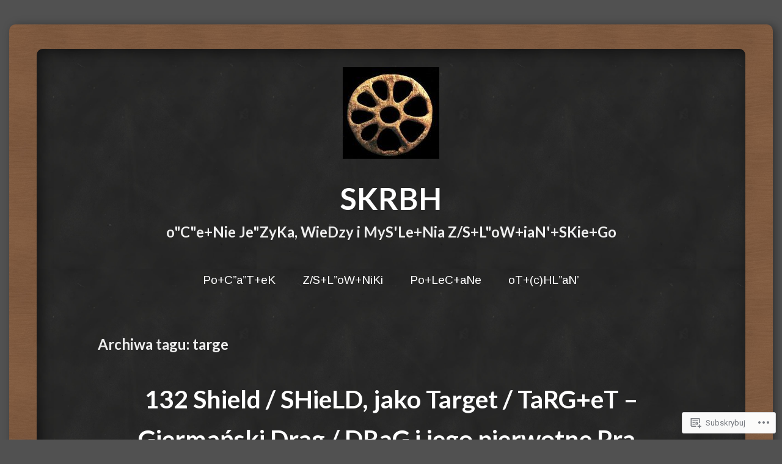

--- FILE ---
content_type: text/html; charset=UTF-8
request_url: https://skrbh.wordpress.com/tag/targe/
body_size: 31623
content:
<!DOCTYPE html>
<html lang="pl-PL">
<head>
<meta charset="UTF-8" />
<meta name="viewport" content="width=device-width" />
<title>targe | SKRBH</title>
<link rel="profile" href="http://gmpg.org/xfn/11" />
<link rel="pingback" href="https://skrbh.wordpress.com/xmlrpc.php" />
<!--[if lt IE 9]>
<script src="https://s0.wp.com/wp-content/themes/pub/chalkboard/js/html5.js?m=1360606670i" type="text/javascript"></script>
<![endif]-->

<script type="text/javascript">
  WebFontConfig = {"google":{"families":["Arimo:r,i,b,bi:latin,latin-ext","Lato:b:latin,latin-ext"]},"api_url":"https:\/\/fonts-api.wp.com\/css"};
  (function() {
    var wf = document.createElement('script');
    wf.src = '/wp-content/plugins/custom-fonts/js/webfont.js';
    wf.type = 'text/javascript';
    wf.async = 'true';
    var s = document.getElementsByTagName('script')[0];
    s.parentNode.insertBefore(wf, s);
	})();
</script><style id="jetpack-custom-fonts-css">.wf-active h1.site-title{font-weight:700;font-family:"Lato",sans-serif;font-style:normal}.wf-active body{font-family:"Arimo",sans-serif}.wf-active body, .wf-active button, .wf-active input, .wf-active select, .wf-active textarea{font-family:"Arimo",sans-serif}.wf-active #colophon{font-family:"Arimo",sans-serif}.wf-active #masthead{font-family:"Arimo",sans-serif}.wf-active .entry-content{font-family:"Arimo",sans-serif}.wf-active .entry-meta{font-family:"Arimo",sans-serif}.wf-active .wp-caption-text{font-family:"Arimo",sans-serif}.wf-active .site-content .site-navigation a{font-family:"Arimo",sans-serif}.wf-active .comment-author cite.fn{font-family:"Arimo",sans-serif}.wf-active ul.children .comment-author cite.fn{font-family:"Arimo",sans-serif}.wf-active .nocomments{font-family:"Arimo",sans-serif}.wf-active .widget{font-family:"Arimo",sans-serif}.wf-active h1, .wf-active h2, .wf-active h3, .wf-active h4, .wf-active h5, .wf-active h6{font-family:"Lato",sans-serif;font-style:normal;font-weight:700}.wf-active h1, .wf-active h2, .wf-active h3, .wf-active h4, .wf-active h5, .wf-active h6{font-family:"Lato",sans-serif;font-style:normal;font-weight:700}.wf-active h1{font-style:normal;font-weight:700}.wf-active h2{font-style:normal;font-weight:700}.wf-active h3{font-style:normal;font-weight:700}.wf-active h4{font-style:normal;font-weight:700}.wf-active h5{font-style:normal;font-weight:700}.wf-active h6{font-style:normal;font-weight:700}.wf-active .entry-title{font-style:normal;font-weight:700}.wf-active .page-title{font-style:normal;font-weight:700}.wf-active h2.comments-title{font-style:normal;font-weight:700}.wf-active .widget-title{font-family:"Lato",sans-serif;font-style:normal;font-weight:700}</style>
<meta name='robots' content='max-image-preview:large' />
<link rel='dns-prefetch' href='//s0.wp.com' />
<link rel='dns-prefetch' href='//fonts-api.wp.com' />
<link rel="alternate" type="application/rss+xml" title="SKRBH &raquo; Kanał z wpisami" href="https://skrbh.wordpress.com/feed/" />
<link rel="alternate" type="application/rss+xml" title="SKRBH &raquo; Kanał z komentarzami" href="https://skrbh.wordpress.com/comments/feed/" />
<link rel="alternate" type="application/rss+xml" title="SKRBH &raquo; Kanał z wpisami otagowanymi jako targe" href="https://skrbh.wordpress.com/tag/targe/feed/" />
	<script type="text/javascript">
		/* <![CDATA[ */
		function addLoadEvent(func) {
			var oldonload = window.onload;
			if (typeof window.onload != 'function') {
				window.onload = func;
			} else {
				window.onload = function () {
					oldonload();
					func();
				}
			}
		}
		/* ]]> */
	</script>
	<link crossorigin='anonymous' rel='stylesheet' id='all-css-0-1' href='/wp-content/mu-plugins/likes/jetpack-likes.css?m=1743883414i&cssminify=yes' type='text/css' media='all' />
<style id='wp-emoji-styles-inline-css'>

	img.wp-smiley, img.emoji {
		display: inline !important;
		border: none !important;
		box-shadow: none !important;
		height: 1em !important;
		width: 1em !important;
		margin: 0 0.07em !important;
		vertical-align: -0.1em !important;
		background: none !important;
		padding: 0 !important;
	}
/*# sourceURL=wp-emoji-styles-inline-css */
</style>
<link crossorigin='anonymous' rel='stylesheet' id='all-css-2-1' href='/wp-content/plugins/gutenberg-core/v22.2.0/build/styles/block-library/style.css?m=1764855221i&cssminify=yes' type='text/css' media='all' />
<style id='wp-block-library-inline-css'>
.has-text-align-justify {
	text-align:justify;
}
.has-text-align-justify{text-align:justify;}

/*# sourceURL=wp-block-library-inline-css */
</style><style id='global-styles-inline-css'>
:root{--wp--preset--aspect-ratio--square: 1;--wp--preset--aspect-ratio--4-3: 4/3;--wp--preset--aspect-ratio--3-4: 3/4;--wp--preset--aspect-ratio--3-2: 3/2;--wp--preset--aspect-ratio--2-3: 2/3;--wp--preset--aspect-ratio--16-9: 16/9;--wp--preset--aspect-ratio--9-16: 9/16;--wp--preset--color--black: #000000;--wp--preset--color--cyan-bluish-gray: #abb8c3;--wp--preset--color--white: #ffffff;--wp--preset--color--pale-pink: #f78da7;--wp--preset--color--vivid-red: #cf2e2e;--wp--preset--color--luminous-vivid-orange: #ff6900;--wp--preset--color--luminous-vivid-amber: #fcb900;--wp--preset--color--light-green-cyan: #7bdcb5;--wp--preset--color--vivid-green-cyan: #00d084;--wp--preset--color--pale-cyan-blue: #8ed1fc;--wp--preset--color--vivid-cyan-blue: #0693e3;--wp--preset--color--vivid-purple: #9b51e0;--wp--preset--gradient--vivid-cyan-blue-to-vivid-purple: linear-gradient(135deg,rgb(6,147,227) 0%,rgb(155,81,224) 100%);--wp--preset--gradient--light-green-cyan-to-vivid-green-cyan: linear-gradient(135deg,rgb(122,220,180) 0%,rgb(0,208,130) 100%);--wp--preset--gradient--luminous-vivid-amber-to-luminous-vivid-orange: linear-gradient(135deg,rgb(252,185,0) 0%,rgb(255,105,0) 100%);--wp--preset--gradient--luminous-vivid-orange-to-vivid-red: linear-gradient(135deg,rgb(255,105,0) 0%,rgb(207,46,46) 100%);--wp--preset--gradient--very-light-gray-to-cyan-bluish-gray: linear-gradient(135deg,rgb(238,238,238) 0%,rgb(169,184,195) 100%);--wp--preset--gradient--cool-to-warm-spectrum: linear-gradient(135deg,rgb(74,234,220) 0%,rgb(151,120,209) 20%,rgb(207,42,186) 40%,rgb(238,44,130) 60%,rgb(251,105,98) 80%,rgb(254,248,76) 100%);--wp--preset--gradient--blush-light-purple: linear-gradient(135deg,rgb(255,206,236) 0%,rgb(152,150,240) 100%);--wp--preset--gradient--blush-bordeaux: linear-gradient(135deg,rgb(254,205,165) 0%,rgb(254,45,45) 50%,rgb(107,0,62) 100%);--wp--preset--gradient--luminous-dusk: linear-gradient(135deg,rgb(255,203,112) 0%,rgb(199,81,192) 50%,rgb(65,88,208) 100%);--wp--preset--gradient--pale-ocean: linear-gradient(135deg,rgb(255,245,203) 0%,rgb(182,227,212) 50%,rgb(51,167,181) 100%);--wp--preset--gradient--electric-grass: linear-gradient(135deg,rgb(202,248,128) 0%,rgb(113,206,126) 100%);--wp--preset--gradient--midnight: linear-gradient(135deg,rgb(2,3,129) 0%,rgb(40,116,252) 100%);--wp--preset--font-size--small: 13px;--wp--preset--font-size--medium: 20px;--wp--preset--font-size--large: 36px;--wp--preset--font-size--x-large: 42px;--wp--preset--font-family--albert-sans: 'Albert Sans', sans-serif;--wp--preset--font-family--alegreya: Alegreya, serif;--wp--preset--font-family--arvo: Arvo, serif;--wp--preset--font-family--bodoni-moda: 'Bodoni Moda', serif;--wp--preset--font-family--bricolage-grotesque: 'Bricolage Grotesque', sans-serif;--wp--preset--font-family--cabin: Cabin, sans-serif;--wp--preset--font-family--chivo: Chivo, sans-serif;--wp--preset--font-family--commissioner: Commissioner, sans-serif;--wp--preset--font-family--cormorant: Cormorant, serif;--wp--preset--font-family--courier-prime: 'Courier Prime', monospace;--wp--preset--font-family--crimson-pro: 'Crimson Pro', serif;--wp--preset--font-family--dm-mono: 'DM Mono', monospace;--wp--preset--font-family--dm-sans: 'DM Sans', sans-serif;--wp--preset--font-family--dm-serif-display: 'DM Serif Display', serif;--wp--preset--font-family--domine: Domine, serif;--wp--preset--font-family--eb-garamond: 'EB Garamond', serif;--wp--preset--font-family--epilogue: Epilogue, sans-serif;--wp--preset--font-family--fahkwang: Fahkwang, sans-serif;--wp--preset--font-family--figtree: Figtree, sans-serif;--wp--preset--font-family--fira-sans: 'Fira Sans', sans-serif;--wp--preset--font-family--fjalla-one: 'Fjalla One', sans-serif;--wp--preset--font-family--fraunces: Fraunces, serif;--wp--preset--font-family--gabarito: Gabarito, system-ui;--wp--preset--font-family--ibm-plex-mono: 'IBM Plex Mono', monospace;--wp--preset--font-family--ibm-plex-sans: 'IBM Plex Sans', sans-serif;--wp--preset--font-family--ibarra-real-nova: 'Ibarra Real Nova', serif;--wp--preset--font-family--instrument-serif: 'Instrument Serif', serif;--wp--preset--font-family--inter: Inter, sans-serif;--wp--preset--font-family--josefin-sans: 'Josefin Sans', sans-serif;--wp--preset--font-family--jost: Jost, sans-serif;--wp--preset--font-family--libre-baskerville: 'Libre Baskerville', serif;--wp--preset--font-family--libre-franklin: 'Libre Franklin', sans-serif;--wp--preset--font-family--literata: Literata, serif;--wp--preset--font-family--lora: Lora, serif;--wp--preset--font-family--merriweather: Merriweather, serif;--wp--preset--font-family--montserrat: Montserrat, sans-serif;--wp--preset--font-family--newsreader: Newsreader, serif;--wp--preset--font-family--noto-sans-mono: 'Noto Sans Mono', sans-serif;--wp--preset--font-family--nunito: Nunito, sans-serif;--wp--preset--font-family--open-sans: 'Open Sans', sans-serif;--wp--preset--font-family--overpass: Overpass, sans-serif;--wp--preset--font-family--pt-serif: 'PT Serif', serif;--wp--preset--font-family--petrona: Petrona, serif;--wp--preset--font-family--piazzolla: Piazzolla, serif;--wp--preset--font-family--playfair-display: 'Playfair Display', serif;--wp--preset--font-family--plus-jakarta-sans: 'Plus Jakarta Sans', sans-serif;--wp--preset--font-family--poppins: Poppins, sans-serif;--wp--preset--font-family--raleway: Raleway, sans-serif;--wp--preset--font-family--roboto: Roboto, sans-serif;--wp--preset--font-family--roboto-slab: 'Roboto Slab', serif;--wp--preset--font-family--rubik: Rubik, sans-serif;--wp--preset--font-family--rufina: Rufina, serif;--wp--preset--font-family--sora: Sora, sans-serif;--wp--preset--font-family--source-sans-3: 'Source Sans 3', sans-serif;--wp--preset--font-family--source-serif-4: 'Source Serif 4', serif;--wp--preset--font-family--space-mono: 'Space Mono', monospace;--wp--preset--font-family--syne: Syne, sans-serif;--wp--preset--font-family--texturina: Texturina, serif;--wp--preset--font-family--urbanist: Urbanist, sans-serif;--wp--preset--font-family--work-sans: 'Work Sans', sans-serif;--wp--preset--spacing--20: 0.44rem;--wp--preset--spacing--30: 0.67rem;--wp--preset--spacing--40: 1rem;--wp--preset--spacing--50: 1.5rem;--wp--preset--spacing--60: 2.25rem;--wp--preset--spacing--70: 3.38rem;--wp--preset--spacing--80: 5.06rem;--wp--preset--shadow--natural: 6px 6px 9px rgba(0, 0, 0, 0.2);--wp--preset--shadow--deep: 12px 12px 50px rgba(0, 0, 0, 0.4);--wp--preset--shadow--sharp: 6px 6px 0px rgba(0, 0, 0, 0.2);--wp--preset--shadow--outlined: 6px 6px 0px -3px rgb(255, 255, 255), 6px 6px rgb(0, 0, 0);--wp--preset--shadow--crisp: 6px 6px 0px rgb(0, 0, 0);}:where(.is-layout-flex){gap: 0.5em;}:where(.is-layout-grid){gap: 0.5em;}body .is-layout-flex{display: flex;}.is-layout-flex{flex-wrap: wrap;align-items: center;}.is-layout-flex > :is(*, div){margin: 0;}body .is-layout-grid{display: grid;}.is-layout-grid > :is(*, div){margin: 0;}:where(.wp-block-columns.is-layout-flex){gap: 2em;}:where(.wp-block-columns.is-layout-grid){gap: 2em;}:where(.wp-block-post-template.is-layout-flex){gap: 1.25em;}:where(.wp-block-post-template.is-layout-grid){gap: 1.25em;}.has-black-color{color: var(--wp--preset--color--black) !important;}.has-cyan-bluish-gray-color{color: var(--wp--preset--color--cyan-bluish-gray) !important;}.has-white-color{color: var(--wp--preset--color--white) !important;}.has-pale-pink-color{color: var(--wp--preset--color--pale-pink) !important;}.has-vivid-red-color{color: var(--wp--preset--color--vivid-red) !important;}.has-luminous-vivid-orange-color{color: var(--wp--preset--color--luminous-vivid-orange) !important;}.has-luminous-vivid-amber-color{color: var(--wp--preset--color--luminous-vivid-amber) !important;}.has-light-green-cyan-color{color: var(--wp--preset--color--light-green-cyan) !important;}.has-vivid-green-cyan-color{color: var(--wp--preset--color--vivid-green-cyan) !important;}.has-pale-cyan-blue-color{color: var(--wp--preset--color--pale-cyan-blue) !important;}.has-vivid-cyan-blue-color{color: var(--wp--preset--color--vivid-cyan-blue) !important;}.has-vivid-purple-color{color: var(--wp--preset--color--vivid-purple) !important;}.has-black-background-color{background-color: var(--wp--preset--color--black) !important;}.has-cyan-bluish-gray-background-color{background-color: var(--wp--preset--color--cyan-bluish-gray) !important;}.has-white-background-color{background-color: var(--wp--preset--color--white) !important;}.has-pale-pink-background-color{background-color: var(--wp--preset--color--pale-pink) !important;}.has-vivid-red-background-color{background-color: var(--wp--preset--color--vivid-red) !important;}.has-luminous-vivid-orange-background-color{background-color: var(--wp--preset--color--luminous-vivid-orange) !important;}.has-luminous-vivid-amber-background-color{background-color: var(--wp--preset--color--luminous-vivid-amber) !important;}.has-light-green-cyan-background-color{background-color: var(--wp--preset--color--light-green-cyan) !important;}.has-vivid-green-cyan-background-color{background-color: var(--wp--preset--color--vivid-green-cyan) !important;}.has-pale-cyan-blue-background-color{background-color: var(--wp--preset--color--pale-cyan-blue) !important;}.has-vivid-cyan-blue-background-color{background-color: var(--wp--preset--color--vivid-cyan-blue) !important;}.has-vivid-purple-background-color{background-color: var(--wp--preset--color--vivid-purple) !important;}.has-black-border-color{border-color: var(--wp--preset--color--black) !important;}.has-cyan-bluish-gray-border-color{border-color: var(--wp--preset--color--cyan-bluish-gray) !important;}.has-white-border-color{border-color: var(--wp--preset--color--white) !important;}.has-pale-pink-border-color{border-color: var(--wp--preset--color--pale-pink) !important;}.has-vivid-red-border-color{border-color: var(--wp--preset--color--vivid-red) !important;}.has-luminous-vivid-orange-border-color{border-color: var(--wp--preset--color--luminous-vivid-orange) !important;}.has-luminous-vivid-amber-border-color{border-color: var(--wp--preset--color--luminous-vivid-amber) !important;}.has-light-green-cyan-border-color{border-color: var(--wp--preset--color--light-green-cyan) !important;}.has-vivid-green-cyan-border-color{border-color: var(--wp--preset--color--vivid-green-cyan) !important;}.has-pale-cyan-blue-border-color{border-color: var(--wp--preset--color--pale-cyan-blue) !important;}.has-vivid-cyan-blue-border-color{border-color: var(--wp--preset--color--vivid-cyan-blue) !important;}.has-vivid-purple-border-color{border-color: var(--wp--preset--color--vivid-purple) !important;}.has-vivid-cyan-blue-to-vivid-purple-gradient-background{background: var(--wp--preset--gradient--vivid-cyan-blue-to-vivid-purple) !important;}.has-light-green-cyan-to-vivid-green-cyan-gradient-background{background: var(--wp--preset--gradient--light-green-cyan-to-vivid-green-cyan) !important;}.has-luminous-vivid-amber-to-luminous-vivid-orange-gradient-background{background: var(--wp--preset--gradient--luminous-vivid-amber-to-luminous-vivid-orange) !important;}.has-luminous-vivid-orange-to-vivid-red-gradient-background{background: var(--wp--preset--gradient--luminous-vivid-orange-to-vivid-red) !important;}.has-very-light-gray-to-cyan-bluish-gray-gradient-background{background: var(--wp--preset--gradient--very-light-gray-to-cyan-bluish-gray) !important;}.has-cool-to-warm-spectrum-gradient-background{background: var(--wp--preset--gradient--cool-to-warm-spectrum) !important;}.has-blush-light-purple-gradient-background{background: var(--wp--preset--gradient--blush-light-purple) !important;}.has-blush-bordeaux-gradient-background{background: var(--wp--preset--gradient--blush-bordeaux) !important;}.has-luminous-dusk-gradient-background{background: var(--wp--preset--gradient--luminous-dusk) !important;}.has-pale-ocean-gradient-background{background: var(--wp--preset--gradient--pale-ocean) !important;}.has-electric-grass-gradient-background{background: var(--wp--preset--gradient--electric-grass) !important;}.has-midnight-gradient-background{background: var(--wp--preset--gradient--midnight) !important;}.has-small-font-size{font-size: var(--wp--preset--font-size--small) !important;}.has-medium-font-size{font-size: var(--wp--preset--font-size--medium) !important;}.has-large-font-size{font-size: var(--wp--preset--font-size--large) !important;}.has-x-large-font-size{font-size: var(--wp--preset--font-size--x-large) !important;}.has-albert-sans-font-family{font-family: var(--wp--preset--font-family--albert-sans) !important;}.has-alegreya-font-family{font-family: var(--wp--preset--font-family--alegreya) !important;}.has-arvo-font-family{font-family: var(--wp--preset--font-family--arvo) !important;}.has-bodoni-moda-font-family{font-family: var(--wp--preset--font-family--bodoni-moda) !important;}.has-bricolage-grotesque-font-family{font-family: var(--wp--preset--font-family--bricolage-grotesque) !important;}.has-cabin-font-family{font-family: var(--wp--preset--font-family--cabin) !important;}.has-chivo-font-family{font-family: var(--wp--preset--font-family--chivo) !important;}.has-commissioner-font-family{font-family: var(--wp--preset--font-family--commissioner) !important;}.has-cormorant-font-family{font-family: var(--wp--preset--font-family--cormorant) !important;}.has-courier-prime-font-family{font-family: var(--wp--preset--font-family--courier-prime) !important;}.has-crimson-pro-font-family{font-family: var(--wp--preset--font-family--crimson-pro) !important;}.has-dm-mono-font-family{font-family: var(--wp--preset--font-family--dm-mono) !important;}.has-dm-sans-font-family{font-family: var(--wp--preset--font-family--dm-sans) !important;}.has-dm-serif-display-font-family{font-family: var(--wp--preset--font-family--dm-serif-display) !important;}.has-domine-font-family{font-family: var(--wp--preset--font-family--domine) !important;}.has-eb-garamond-font-family{font-family: var(--wp--preset--font-family--eb-garamond) !important;}.has-epilogue-font-family{font-family: var(--wp--preset--font-family--epilogue) !important;}.has-fahkwang-font-family{font-family: var(--wp--preset--font-family--fahkwang) !important;}.has-figtree-font-family{font-family: var(--wp--preset--font-family--figtree) !important;}.has-fira-sans-font-family{font-family: var(--wp--preset--font-family--fira-sans) !important;}.has-fjalla-one-font-family{font-family: var(--wp--preset--font-family--fjalla-one) !important;}.has-fraunces-font-family{font-family: var(--wp--preset--font-family--fraunces) !important;}.has-gabarito-font-family{font-family: var(--wp--preset--font-family--gabarito) !important;}.has-ibm-plex-mono-font-family{font-family: var(--wp--preset--font-family--ibm-plex-mono) !important;}.has-ibm-plex-sans-font-family{font-family: var(--wp--preset--font-family--ibm-plex-sans) !important;}.has-ibarra-real-nova-font-family{font-family: var(--wp--preset--font-family--ibarra-real-nova) !important;}.has-instrument-serif-font-family{font-family: var(--wp--preset--font-family--instrument-serif) !important;}.has-inter-font-family{font-family: var(--wp--preset--font-family--inter) !important;}.has-josefin-sans-font-family{font-family: var(--wp--preset--font-family--josefin-sans) !important;}.has-jost-font-family{font-family: var(--wp--preset--font-family--jost) !important;}.has-libre-baskerville-font-family{font-family: var(--wp--preset--font-family--libre-baskerville) !important;}.has-libre-franklin-font-family{font-family: var(--wp--preset--font-family--libre-franklin) !important;}.has-literata-font-family{font-family: var(--wp--preset--font-family--literata) !important;}.has-lora-font-family{font-family: var(--wp--preset--font-family--lora) !important;}.has-merriweather-font-family{font-family: var(--wp--preset--font-family--merriweather) !important;}.has-montserrat-font-family{font-family: var(--wp--preset--font-family--montserrat) !important;}.has-newsreader-font-family{font-family: var(--wp--preset--font-family--newsreader) !important;}.has-noto-sans-mono-font-family{font-family: var(--wp--preset--font-family--noto-sans-mono) !important;}.has-nunito-font-family{font-family: var(--wp--preset--font-family--nunito) !important;}.has-open-sans-font-family{font-family: var(--wp--preset--font-family--open-sans) !important;}.has-overpass-font-family{font-family: var(--wp--preset--font-family--overpass) !important;}.has-pt-serif-font-family{font-family: var(--wp--preset--font-family--pt-serif) !important;}.has-petrona-font-family{font-family: var(--wp--preset--font-family--petrona) !important;}.has-piazzolla-font-family{font-family: var(--wp--preset--font-family--piazzolla) !important;}.has-playfair-display-font-family{font-family: var(--wp--preset--font-family--playfair-display) !important;}.has-plus-jakarta-sans-font-family{font-family: var(--wp--preset--font-family--plus-jakarta-sans) !important;}.has-poppins-font-family{font-family: var(--wp--preset--font-family--poppins) !important;}.has-raleway-font-family{font-family: var(--wp--preset--font-family--raleway) !important;}.has-roboto-font-family{font-family: var(--wp--preset--font-family--roboto) !important;}.has-roboto-slab-font-family{font-family: var(--wp--preset--font-family--roboto-slab) !important;}.has-rubik-font-family{font-family: var(--wp--preset--font-family--rubik) !important;}.has-rufina-font-family{font-family: var(--wp--preset--font-family--rufina) !important;}.has-sora-font-family{font-family: var(--wp--preset--font-family--sora) !important;}.has-source-sans-3-font-family{font-family: var(--wp--preset--font-family--source-sans-3) !important;}.has-source-serif-4-font-family{font-family: var(--wp--preset--font-family--source-serif-4) !important;}.has-space-mono-font-family{font-family: var(--wp--preset--font-family--space-mono) !important;}.has-syne-font-family{font-family: var(--wp--preset--font-family--syne) !important;}.has-texturina-font-family{font-family: var(--wp--preset--font-family--texturina) !important;}.has-urbanist-font-family{font-family: var(--wp--preset--font-family--urbanist) !important;}.has-work-sans-font-family{font-family: var(--wp--preset--font-family--work-sans) !important;}
/*# sourceURL=global-styles-inline-css */
</style>

<style id='classic-theme-styles-inline-css'>
/*! This file is auto-generated */
.wp-block-button__link{color:#fff;background-color:#32373c;border-radius:9999px;box-shadow:none;text-decoration:none;padding:calc(.667em + 2px) calc(1.333em + 2px);font-size:1.125em}.wp-block-file__button{background:#32373c;color:#fff;text-decoration:none}
/*# sourceURL=/wp-includes/css/classic-themes.min.css */
</style>
<link crossorigin='anonymous' rel='stylesheet' id='all-css-4-1' href='/_static/??-eJx9jsEKwjAQRH/IzZJaqh7Eb0nSxcZmm5BNLP69EaEKgpc5DO8Ng2sCF5dCS8EU6tUvgi7aEN0s2Cl9VBrEcwoEme6qx9FL2QiQ8giknMgOv4a4wmcrU+s5mfIimEZvKBA37J+2puaAtSmTCLRkXxnK1ET58d41pmrRTSbMNpo84nbtwmd96PVw2u+74fYEEKpYXQ==&cssminify=yes' type='text/css' media='all' />
<link rel='stylesheet' id='chalkboard-gloria-css' href='https://fonts-api.wp.com/css?family=Gloria+Hallelujah&#038;ver=6.9-RC2-61304' media='all' />
<link rel='stylesheet' id='chalkboard-roboto-css' href='https://fonts-api.wp.com/css?family=Roboto:400italic,700italic,400,700&#038;subset=latin,latin-ext' media='all' />
<link crossorigin='anonymous' rel='stylesheet' id='all-css-8-1' href='/_static/??-eJx9y0EOAiEMheELic0kGHVhPAt0KoOWllDIxNs77saNu/cn74O1OlTpJB36QoUM6oiAS+BX1NBmyIJg/c3k1opajmh2gJ0qw1UeKYtBo8iatplge+3yH0qkjhVDzyo/4R4ccvvSe7lN/nT1/nKe/PMDzzRCDA==&cssminify=yes' type='text/css' media='all' />
<link crossorigin='anonymous' rel='stylesheet' id='print-css-9-1' href='/wp-content/mu-plugins/global-print/global-print.css?m=1465851035i&cssminify=yes' type='text/css' media='print' />
<style id='jetpack-global-styles-frontend-style-inline-css'>
:root { --font-headings: unset; --font-base: unset; --font-headings-default: -apple-system,BlinkMacSystemFont,"Segoe UI",Roboto,Oxygen-Sans,Ubuntu,Cantarell,"Helvetica Neue",sans-serif; --font-base-default: -apple-system,BlinkMacSystemFont,"Segoe UI",Roboto,Oxygen-Sans,Ubuntu,Cantarell,"Helvetica Neue",sans-serif;}
/*# sourceURL=jetpack-global-styles-frontend-style-inline-css */
</style>
<link crossorigin='anonymous' rel='stylesheet' id='all-css-12-1' href='/_static/??-eJyNjcEKwjAQRH/IuFRT6kX8FNkmS5K6yQY3Qfx7bfEiXrwM82B4A49qnJRGpUHupnIPqSgs1Cq624chi6zhO5OCRryTR++fW00l7J3qDv43XVNxoOISsmEJol/wY2uR8vs3WggsM/I6uOTzMI3Hw8lOg11eUT1JKA==&cssminify=yes' type='text/css' media='all' />
<script type="text/javascript" id="wpcom-actionbar-placeholder-js-extra">
/* <![CDATA[ */
var actionbardata = {"siteID":"82661437","postID":"0","siteURL":"https://skrbh.wordpress.com","xhrURL":"https://skrbh.wordpress.com/wp-admin/admin-ajax.php","nonce":"2b4b87fe72","isLoggedIn":"","statusMessage":"","subsEmailDefault":"instantly","proxyScriptUrl":"https://s0.wp.com/wp-content/js/wpcom-proxy-request.js?m=1513050504i&amp;ver=20211021","i18n":{"followedText":"Nowe wpisy z tej witryny b\u0119d\u0105 teraz pojawia\u0107 si\u0119 w twoim \u003Ca href=\"https://wordpress.com/reader\"\u003EReader\u003C/a\u003E","foldBar":"Zwi\u0144 ten panel","unfoldBar":"Rozwi\u0144 ten panel","shortLinkCopied":"Kr\u00f3tki odno\u015bnik skopiowany do schowka."}};
//# sourceURL=wpcom-actionbar-placeholder-js-extra
/* ]]> */
</script>
<script type="text/javascript" id="jetpack-mu-wpcom-settings-js-before">
/* <![CDATA[ */
var JETPACK_MU_WPCOM_SETTINGS = {"assetsUrl":"https://s0.wp.com/wp-content/mu-plugins/jetpack-mu-wpcom-plugin/moon/jetpack_vendor/automattic/jetpack-mu-wpcom/src/build/"};
//# sourceURL=jetpack-mu-wpcom-settings-js-before
/* ]]> */
</script>
<script crossorigin='anonymous' type='text/javascript'  src='/_static/??-eJzTLy/QTc7PK0nNK9HPKtYvyinRLSjKr6jUyyrW0QfKZeYl55SmpBaDJLMKS1OLKqGUXm5mHkFFurmZ6UWJJalQxfa5tobmRgamxgZmFpZZACbyLJI='></script>
<script type="text/javascript" id="rlt-proxy-js-after">
/* <![CDATA[ */
	rltInitialize( {"token":null,"iframeOrigins":["https:\/\/widgets.wp.com"]} );
//# sourceURL=rlt-proxy-js-after
/* ]]> */
</script>
<link rel="EditURI" type="application/rsd+xml" title="RSD" href="https://skrbh.wordpress.com/xmlrpc.php?rsd" />
<meta name="generator" content="WordPress.com" />

<!-- Jetpack Open Graph Tags -->
<meta property="og:type" content="website" />
<meta property="og:title" content="targe &#8211; SKRBH" />
<meta property="og:url" content="https://skrbh.wordpress.com/tag/targe/" />
<meta property="og:site_name" content="SKRBH" />
<meta property="og:image" content="https://skrbh.wordpress.com/wp-content/uploads/2023/10/cropped-cropped-skrbh_ivory_wheel_sungir.jpg?w=200" />
<meta property="og:image:width" content="200" />
<meta property="og:image:height" content="200" />
<meta property="og:image:alt" content="" />
<meta property="og:locale" content="pl_PL" />
<meta property="fb:app_id" content="249643311490" />

<!-- End Jetpack Open Graph Tags -->
<link rel='openid.server' href='https://skrbh.wordpress.com/?openidserver=1' />
<link rel='openid.delegate' href='https://skrbh.wordpress.com/' />
<link rel="search" type="application/opensearchdescription+xml" href="https://skrbh.wordpress.com/osd.xml" title="SKRBH" />
<link rel="search" type="application/opensearchdescription+xml" href="https://s1.wp.com/opensearch.xml" title="WordPress.com" />
<meta name="theme-color" content="#515151" />
<style type="text/css">.recentcomments a{display:inline !important;padding:0 !important;margin:0 !important;}</style>		<style type="text/css">
			.recentcomments a {
				display: inline !important;
				padding: 0 !important;
				margin: 0 !important;
			}

			table.recentcommentsavatartop img.avatar, table.recentcommentsavatarend img.avatar {
				border: 0px;
				margin: 0;
			}

			table.recentcommentsavatartop a, table.recentcommentsavatarend a {
				border: 0px !important;
				background-color: transparent !important;
			}

			td.recentcommentsavatarend, td.recentcommentsavatartop {
				padding: 0px 0px 1px 0px;
				margin: 0px;
			}

			td.recentcommentstextend {
				border: none !important;
				padding: 0px 0px 2px 10px;
			}

			.rtl td.recentcommentstextend {
				padding: 0px 10px 2px 0px;
			}

			td.recentcommentstexttop {
				border: none;
				padding: 0px 0px 0px 10px;
			}

			.rtl td.recentcommentstexttop {
				padding: 0px 10px 0px 0px;
			}
		</style>
		<meta name="description" content="Wpisy o targe napisane przez SKRiBHa" />
<style type="text/css" id="custom-background-css">
body.custom-background { background-color: #515151; }
</style>
	<style type="text/css" id="custom-colors-css">body { background-color: #515151;}
</style>
<link rel="icon" href="https://skrbh.wordpress.com/wp-content/uploads/2023/10/cropped-cropped-skrbh_ivory_wheel_sungir.jpg?w=32" sizes="32x32" />
<link rel="icon" href="https://skrbh.wordpress.com/wp-content/uploads/2023/10/cropped-cropped-skrbh_ivory_wheel_sungir.jpg?w=192" sizes="192x192" />
<link rel="apple-touch-icon" href="https://skrbh.wordpress.com/wp-content/uploads/2023/10/cropped-cropped-skrbh_ivory_wheel_sungir.jpg?w=180" />
<meta name="msapplication-TileImage" content="https://skrbh.wordpress.com/wp-content/uploads/2023/10/cropped-cropped-skrbh_ivory_wheel_sungir.jpg?w=270" />
<link crossorigin='anonymous' rel='stylesheet' id='all-css-0-3' href='/_static/??-eJyNjEEKwkAMRS/kNNSixYV4FLGZUFJnkmAyFG9vC27cufn8B48HqyVUCZKA2pKVNrM4LBT2wOeXoaruk1shh5XzTOEQasnUt+fxLtSh+wH+z91ZEKbGJYO3yfHFFqyb/ENdZdnLt3rtx9NwGc9Df1w+ApREfQ==&cssminify=yes' type='text/css' media='all' />
</head>

<body class="archive tag tag-targe tag-3065250 custom-background wp-custom-logo wp-theme-pubchalkboard customizer-styles-applied jetpack-reblog-enabled">
<div class="wrapper">
	<div id="page" class="hfeed site">
				<header id="masthead" class="site-header" role="banner">
							<a href="https://skrbh.wordpress.com/" title="SKRBH" rel="home">
					<img src="https://skrbh.wordpress.com/wp-content/uploads/2016/11/skrbh_ivory_wheel_sungir-e1479647992791.jpg" width="158" height="150" alt="" />
				</a>
						<hgroup>
				<h1 class="site-title"><a href="https://skrbh.wordpress.com/" title="SKRBH" rel="home">SKRBH</a></h1>
				<h2 class="site-description">o&quot;C&quot;e+Nie Je&quot;ZyKa, WieDzy i MyS&#039;Le+Nia Z/S+L&quot;oW+iaN&#039;+SKie+Go</h2>
			</hgroup>

			<nav role="navigation" class="site-navigation main-navigation">
				<h1 class="assistive-text">Menu</h1>
				<div class="assistive-text skip-link"><a href="#content" title="Przeskocz do treści">Przeskocz do treści</a></div>

				<div class="menu-menu-1-container"><ul id="menu-menu-1" class="menu"><li id="menu-item-32" class="menu-item menu-item-type-custom menu-item-object-custom menu-item-has-children menu-item-32"><a href="https://skribh.wordpress.com/">Po+C&#8221;a&#8221;T+eK</a>
<ul class="sub-menu">
	<li id="menu-item-33" class="menu-item menu-item-type-post_type menu-item-object-page menu-item-33"><a href="https://skrbh.wordpress.com/o-skrbh/">o SKRBH</a></li>
</ul>
</li>
<li id="menu-item-122" class="menu-item menu-item-type-post_type menu-item-object-page menu-item-has-children menu-item-122"><a href="https://skrbh.wordpress.com/slowniki/">Z/S+L”oW+NiKi</a>
<ul class="sub-menu">
	<li id="menu-item-123" class="menu-item menu-item-type-post_type menu-item-object-page menu-item-123"><a href="https://skrbh.wordpress.com/slowniki/slownik-rdzeni-pra-slowianskich/">Z/S+L&#8221;oW+NiK RDzeNi</a></li>
	<li id="menu-item-135" class="menu-item menu-item-type-post_type menu-item-object-page menu-item-135"><a href="https://skrbh.wordpress.com/slowniki/slownik-zapozycen-od-pra-slowianskich/">Z/S+L&#8221;oW+NiK Za+Po+Z&#8221;yC&#8221;+eN’</a></li>
</ul>
</li>
<li id="menu-item-34" class="menu-item menu-item-type-post_type menu-item-object-page menu-item-34"><a href="https://skrbh.wordpress.com/polecane/">Po+LeC+aNe</a></li>
<li id="menu-item-35" class="menu-item menu-item-type-post_type menu-item-object-page menu-item-35"><a href="https://skrbh.wordpress.com/otchlan/">oT+(c)HL”aN’</a></li>
</ul></div>			</nav><!-- .site-navigation .main-navigation -->
		</header><!-- #masthead .site-header -->

		<div id="main" class="site-main">

		<section id="primary" class="content-area">
			<div id="content" class="site-content" role="main">

			
				<header class="page-header">
					<h1 class="page-title">
						Archiwa tagu: <span>targe</span>					</h1>
									</header><!-- .page-header -->

				
								
					
<article id="post-3428" class="post-3428 post type-post status-publish format-standard hentry category-jezykoznawstwo category-zrodloslow tag-skeyd tag-skey tag-strelo tag-strela tag-streliti tag-scit tag-allo-allo tag-c-td tag-ciachac tag-ciachnac tag-cediti tag-drag tag-draw tag-first-germanic-sound-shift tag-grimms-law tag-j-niemiecki tag-j-pra-germanski tag-j-pra-slowianski tag-jezyki-germanskie tag-kentumizacja tag-642395386 tag-obciach tag-odtfoszenia tag-ofitzjalne-jesykosnafztfo tag-osc tag-pie tag-pieps tag-pierwsza-niemiecka-przesuwka-spolgloskowa tag-prawo-grimma tag-prawo-vernera tag-proto-germanic tag-proto-indo-european tag-proto-slavic tag-przeciw-slowianska-manipulacja tag-przeciw-slowianskie-kretactwa tag-przeciw-slowianskie-klamstwa tag-przemilczenia-przeciw-slowianskie tag-ps tag-rasks-rule tag-regula-raska tag-sanskryt tag-satemizacja tag-schild tag-scutum tag-shield tag-sibilant tag-strzala tag-strzelic tag-strzep tag-strzepic tag-szczelina tag-szczodry tag-szczyt tag-tachac tag-tarcza tag-targ tag-targac tag-targe tag-target tag-targnac tag-taskac tag-taszczyc tag-throw tag-ubezdzwiecznienie tag-utrata-dzwiecznosci tag-verners-law tag-stitu">
	<header class="entry-header">
		<h1 class="entry-title"><a href="https://skrbh.wordpress.com/2018/06/22/132-shield-shield-jako-target-target-giermanski-drag-drag-i-jego-pierwotne-pra-slowianskie-zrodloslowy-i-znaczenia-czyli-tragiczne-targniecie-sie-na-najswietsze-swietosci-ofitzjalne/" rel="bookmark">132 Shield / SHieLD, jako Target / TaRG+eT – Giermański Drag / DRaG i jego pierwotne Pra-Słowiańskie źródłosłowy i znaczenia, czyli tragiczne targnięcie się na najświętsze świętości ofitzjalnego jęsykosnaftzfa&nbsp;05</a></h1>	</header><!-- .entry-header -->

		<div class="entry-content">
		<p><img src="https://upload.wikimedia.org/wikipedia/commons/0/0d/US_Navy_040922-N-8267S-003_Officer_Candidate_School_%28OCS%29_Candidate_Josh_Williams%2C_of_La_Grange%2C_Texas%2C_hauls_a_broken_tree_limb_from_a_street_on_board_Naval_Air_Station_Pensacola%2C_Fla.jpg" /><br />
<a class="lang-pl fldt-header" title="mężczyzna" href="https://pl.wiktionary.org/wiki/m%C4%99%C5%BCczyzna#pl">mężczyzna</a> taszczy (1.1) <a class="lang-pl fldt-header" title="konar" href="https://pl.wiktionary.org/wiki/konar#pl">konar</a></p>
<p>&#8230;..</p>
<p>Ten wpis jest bezpośrednim przedłużeniem wpisu poprzedniego, w którym wywodziłem źródłosłowy giermańskiego słowa Shield / <strong>SHieLD</strong>, (pochodzącego od Pra-Słowiańskiego słowa Szczyt / <strong>S&#8221;C&#8221;yT</strong>), a powiązanego znaczeniowo z wcześniejszymi z Terget / <strong>TaRG+eT</strong>, Trag / <strong>TRaG</strong> i Drag / <strong>DRaG</strong>.</p>
<p>Przypomnę znów założenia z części pierwszej, które zamierzam teraz udowadniać jedno po drugim:</p>
<blockquote>
<h4><span style="color:#ff6600;">Po pierwsze udowodnię, że Pra-Słowiański dźwięk zapisywany znakiem <strong>T</strong>, (a jeszcze wcześniej dźwięk zapisywany znakiem <strong>C</strong>), w wielu przypadkach był i nadal jest pierwotny względem dźwięku zapisywanego znakiem <strong>D</strong>. Ten trzykrotnie zniekształcony dźwięk obecnie występujący w słowach w tzw. j. germańskich. Wg ofitzjalnego jęsykosnaftzfa te dźwięki i słowa są i tak starsze, od rzekomo późniejszych (i np. zapożyczonych) ich odpowiedników słowiańskich, których dźwięki zniekształcone jednak nie są,.. czyli mówić po ludzku są DOKŁADNIE TAKIE SAME, jak rzekome wzorce tzw. PIE. Bardzo dziwne,.. ale tako rzecze ofitzjalne jęsykosnaftzfo…</span></h4>
<h4><span style="color:#ff6600;">Po drugie w kolejnych wpisach ponownie udowodnię, że było i jest DOKŁADNIE ODWROTNIE, czyli że ofitzjalna wykładnia naukowa, to zwyczajne kłamstwo jest, a Pra-Słowiańskie rdzenie i słowa były i nadal są bezpośrednimi źródłosłowami dla słów istniejących w językach germańskich i nie tylko zresztą w nich.</span></h4>
<h4><span style="color:#ff6600;">Po trzecie wykażę, że ofitzjalne jęsykosnaftzfo celowo zupełnie pomija słowiańskie odpowiedniki zniekształconych np. germańskich słów kreolskich w swoich ofitzjalnych etymologiach i fyfotzeniach… bo dojczland, dojczland zawsze musi być uber alles… </span></h4>
</blockquote>
<p>Z przyczyn technicznych (za duża ilość informacji), nie dałem rady zamieścić wcześniej tych wszystkich ofitzjalnie pomijanych słowiańskich wyrazów&#8230;</p>
<p>Postaram się Podzielić / <strong>Po+DzieL+iC’</strong> te pominięte słowiańskie słowa na jakieś jakby oddzielne kategorie. Z drugiej strony wszystkie je i tak w sumie można opisać znaczeniem właśnie jako Oddzielanie / <strong>oD+DzieL+aNie</strong> czegoś od czegoś&#8230;</p>
<p>Przy okazji, samym pojęciem i słowem Oddzielanie / <strong>oD+DzieL+aNie</strong> zajmę się w oddzielnym wpisie&#8230;</p>
<p>Od razu zwracam uwagę na występowanie słów słowiańskich, które posiadają zarówno postacie tzw. satem i tzw. kentum. Jest to bardzo często występujące zjawisko w j. słowiańskim,.. jeśli tylko chce się to dostrzec, co nie jest w cale dla takie powszechne, żeby nie powiedzieć, że właściwie nie znane&#8230;</p>
<p>Nie wierzycie mi&#8230; i dobrze! Sami popatrzcie na te przykłady:</p>
<h4>Tachać / <strong>Ta<span style="color:#ff6600;">(c)H</span>aC’</strong> (tzw. kentum) i Taszczyć / <strong>Ta<span style="color:#ff6600;">S&#8221;C&#8221;</span>yC’</strong> (tzw. satem)&#8230; i Taskać / <strong>Ta<span style="color:#ff6600;">SK</span>aC’</strong>, które jest jednocześnie i kentum i satem&#8230; Te słowa to chyba sam Lucek wymyślał&#8230; hehehe 🙂</h4>
<p>I znów natychmiast pojawiają się pytania o zasadność tłumaczeń ofitzjalnych jęsykosnaftzów, co do np. tzw. słowiańskich palatelizacji, itd.</p>
<p>No dobra wystarczy tego wstępu. Plan na ten wpis jest następujący: zacznę najpierw od nawiązania do Targania / <strong>TaRG+aNia</strong>, itp, a Ścieranie / <strong>S&#8217;CieR+aNie</strong>, czy Drążenie / <strong>DRa&#8221;Z&#8221;eNie</strong> itp. omówię w kolejnych wpisach.</p>
<p>&#8230;..</p>
<p><a href="https://sjp.pl/tacha%C4%87" rel="nofollow">https://sjp.pl/tacha%C4%87</a></p>
<h3>ta<span style="color:#ff6600;">ch</span>ać</h3>
<p><strong>ta<span style="color:#ff6600;">szcz</span>yć, ta<span style="color:#ff6600;">sk</span>ać</strong></p>
<p>&#8230;..</p>
<p><a href="https://synonim.net/synonim/tacha%C4%87" rel="nofollow">https://synonim.net/synonim/tacha%C4%87</a></p>
<h3>Synonimy do słowa „ta<span style="color:#ff6600;">ch</span>ać”</h3>
<p><a title="Lista synonimów dla słowa przeflancowywać" href="https://synonim.net/synonim/przeflancowywa%C4%87">przeflancowywać</a>, <a title="Wyrazy bliskoznaczne słowa przekładać" href="https://synonim.net/synonim/przek%C5%82ada%C4%87">przekładać</a>, <a title="Słownik wyrazów bliskoznacznych wyrazu przeładowywać" href="https://synonim.net/synonim/prze%C5%82adowywa%C4%87">przeładowywać</a>, <a title="Wyrazy bliskoznaczne do wyrazu przemieszczać" href="https://synonim.net/synonim/przemieszcza%C4%87">przemieszczać</a>, <a title="Słownik synonimów dla słowa przenosić" href="https://synonim.net/synonim/przenosi%C4%87">przenosić</a>, <a title="Synonimy do wyrazu przerzucać" href="https://synonim.net/synonim/przerzuca%C4%87">przerzucać</a>, <a title="Słownik synonimów dla wyrazu przestawiać" href="https://synonim.net/synonim/przestawia%C4%87">przestawiać</a>, <a title="Słownik wyrazów bliskoznacznych dla wyrazu tarabanić" href="https://synonim.net/synonim/tarabani%C4%87">tarabanić</a>, <a title="Lista wyrazów bliskoznacznych dla wyrazu targać" href="https://synonim.net/synonim/targa%C4%87">targać</a>, <a title="Wyrazy bliskoznaczne wyrazu taskać" href="https://synonim.net/synonim/taska%C4%87">taskać</a>, <a title="Słownik synonimów słowa taszczyć" href="https://synonim.net/synonim/taszczy%C4%87">taszczyć</a>, <a title="Słownik synonimów dla wyrazu transferować" href="https://synonim.net/synonim/transferowa%C4%87">transferować</a>, <a title="Synonimy wyrazu translokować" href="https://synonim.net/synonim/translokowa%C4%87">translokować</a>, <a title="Lista wyrazów bliskoznacznych dla wyrazu zanosić" href="https://synonim.net/synonim/zanosi%C4%87">zanosić</a>, <a title="Synonimy do wyrazu zawlekać" href="https://synonim.net/synonim/zawleka%C4%87">zawlekać</a>, <a title="Lista synonimów dla słowa zwlekać" href="https://synonim.net/synonim/zwleka%C4%87">zwlekać</a>, <a title="Lista synonimów do wyrazu dociągać" href="https://synonim.net/synonim/doci%C4%85ga%C4%87">dociągać</a>, <a title="Synonimy dla wyrazu dostarczać" href="https://synonim.net/synonim/dostarcza%C4%87">dostarczać</a>, <a title="Lista synonimów wyrazu przyciągać" href="https://synonim.net/synonim/przyci%C4%85ga%C4%87">przyciągać</a>, <a title="Wyrazy bliskoznaczne dla słowa przynosić" href="https://synonim.net/synonim/przynosi%C4%87">przynosić</a>, <a title="Lista synonimów dla wyrazu przysuwać" href="https://synonim.net/synonim/przysuwa%C4%87">przysuwać</a>, <a title="Wyrazy bliskoznaczne słowa przywlekać" href="https://synonim.net/synonim/przywleka%C4%87">przywlekać</a>, <a title="Słownik wyrazów bliskoznacznych dla słowa wlec" href="https://synonim.net/synonim/wlec">wlec</a>, <a title="Synonimy dla wyrazu włóczyć" href="https://synonim.net/synonim/w%C5%82%C3%B3czy%C4%87">włóczyć</a>, <a title="Wyrazy bliskoznaczne dla wyrazu zaciągać" href="https://synonim.net/synonim/zaci%C4%85ga%C4%87">zaciągać</a>, <a title="Lista synonimów dla wyrazu znosić" href="https://synonim.net/synonim/znosi%C4%87">znosić</a>, <a title="Lista synonimów dla słowa dygować" href="https://synonim.net/synonim/dygowa%C4%87">dygować</a>, <a title="Lista wyrazów bliskoznacznych słowa dźwigać" href="https://synonim.net/synonim/d%C5%BAwiga%C4%87">dźwigać</a>, <a title="Lista wyrazów bliskoznacznych wyrazu nosić" href="https://synonim.net/synonim/nosi%C4%87">nosić</a>, <a title="Lista wyrazów bliskoznacznych do słowa nieść" href="https://synonim.net/synonim/nie%C5%9B%C4%87">nieść</a>, <a title="Wyrazy bliskoznaczne do słowa transportować" href="https://synonim.net/synonim/transportowa%C4%87">transportować</a>, <a title="Słownik wyrazów bliskoznacznych wyrazu taśtać" href="https://synonim.net/synonim/ta%C5%9Bta%C4%87">taśtać</a>,</p>
<p>&#8230;..</p>
<p><a href="https://sjp.pwn.pl/doroszewski/taskac;5506864.html" rel="nofollow">https://sjp.pwn.pl/doroszewski/taskac;5506864.html</a></p>
<h3>ta<span style="color:#ff6600;">sk</span>ać</h3>
<p><img src="https://mm.pwn.pl/doro/396/099/09917/099176-00.png" /></p>
<p>&#8230;..</p>
<p><a href="https://sjp.pwn.pl/slowniki/taszczy%C4%87.html" rel="nofollow">https://sjp.pwn.pl/slowniki/taszczy%C4%87.html</a></p>
<h3>ta<span style="color:#ff6600;">szcz</span>yć</h3>
<div class="ribbon-element type-187126"><span class="tytul"><a class="anchor-title" title="taszczyć" href="https://sjp.pwn.pl/sjp/taszczyc;2528902.html">taszczyć</a></span> <span class="kwal"><abbr title="potoczny, potoczne, potocznie">pot.</abbr></span> «nieść, ciągnąć z trudem coś, rzadziej kogoś, ciężkiego lub coś niewygodnego»</div>
<div class="ribbon-element type-187126"><span class="tytul"><a class="anchor-title" title="taszczyć się" href="https://sjp.pwn.pl/sjp/taszczyc-sie;2528903.html">taszczyć się</a></span> <span class="kwal"><abbr title="potoczny, potoczne, potocznie">pot.</abbr></span> «iść, wchodzić gdzieś powoli, z trudem»</div>
<div><a class="anchor-title" title="taszczenie" href="https://sjp.pwn.pl/doroszewski/taszczenie;5506873.html">taszczenie</a></div>
<div>
<h4 class="section-heading text-highlight"><span class="line">Synonimy</span></h4>
<div class="section-content">
<div class="row col-wrapper">
<div class="col-xs-12">
<article>
<div class="ribbon">
<div class="ribbon-section">
<div class="ribbon-element type-187102">
<p><span class="tytul"><a class="anchor-search" href="https://sjp.pwn.pl/slowniki/taszczy%C4%87%20taska%C4%87.html">taszczyć (taskać)</a></span> <span class="kwal">pot.</span></p>
<ul class="odeslany-synonim">
<li><a class="anchor-search" href="https://sjp.pwn.pl/slowniki/d%C5%BAwiga%C4%87.html">dźwigać</a></li>
</ul>
</div>
</div>
</div>
</article>
</div>
</div>
</div>
</div>
<p> <a href="https://skrbh.wordpress.com/2018/06/22/132-shield-shield-jako-target-target-giermanski-drag-drag-i-jego-pierwotne-pra-slowianskie-zrodloslowy-i-znaczenia-czyli-tragiczne-targniecie-sie-na-najswietsze-swietosci-ofitzjalne/#more-3428" class="more-link">Czytaj dalej <span class="meta-nav">&rarr;</span></a></p>
<div id="jp-post-flair" class="sharedaddy sd-rating-enabled sd-like-enabled sd-sharing-enabled"><div class="sd-block sd-rating"><h3 class="sd-title">Oceń ten wpis:</h3><div class="cs-rating pd-rating" id="pd_rating_holder_8464123_post_3428"></div></div><div class="sharedaddy sd-sharing-enabled"><div class="robots-nocontent sd-block sd-social sd-social-icon-text sd-sharing"><h3 class="sd-title">Udostępnij to:</h3><div class="sd-content"><ul><li class="share-telegram"><a rel="nofollow noopener noreferrer"
				data-shared="sharing-telegram-3428"
				class="share-telegram sd-button share-icon"
				href="https://skrbh.wordpress.com/2018/06/22/132-shield-shield-jako-target-target-giermanski-drag-drag-i-jego-pierwotne-pra-slowianskie-zrodloslowy-i-znaczenia-czyli-tragiczne-targniecie-sie-na-najswietsze-swietosci-ofitzjalne/?share=telegram"
				target="_blank"
				aria-labelledby="sharing-telegram-3428"
				>
				<span id="sharing-telegram-3428" hidden>Udostępnij na Telegramie (Otwiera się w nowym oknie)</span>
				<span>Telegram</span>
			</a></li><li class="share-email"><a rel="nofollow noopener noreferrer"
				data-shared="sharing-email-3428"
				class="share-email sd-button share-icon"
				href="mailto:?subject=%5BUdost%C4%99pnij%20wpis%5D%20132%20Shield%20%2F%20SHieLD%2C%20jako%20Target%20%2F%20TaRG%2BeT%20%E2%80%93%20Gierma%C5%84ski%20Drag%20%2F%20DRaG%20i%20jego%20pierwotne%20Pra-S%C5%82owia%C5%84skie%20%C5%BAr%C3%B3d%C5%82os%C5%82owy%20i%20znaczenia%2C%20czyli%20tragiczne%20targni%C4%99cie%20si%C4%99%20na%20naj%C5%9Bwi%C4%99tsze%20%C5%9Bwi%C4%99to%C5%9Bci%20ofitzjalnego%20j%C4%99sykosnaftzfa%2005&#038;body=https%3A%2F%2Fskrbh.wordpress.com%2F2018%2F06%2F22%2F132-shield-shield-jako-target-target-giermanski-drag-drag-i-jego-pierwotne-pra-slowianskie-zrodloslowy-i-znaczenia-czyli-tragiczne-targniecie-sie-na-najswietsze-swietosci-ofitzjalne%2F&#038;share=email"
				target="_blank"
				aria-labelledby="sharing-email-3428"
				data-email-share-error-title="Czy masz skonfigurowaną pocztę e-mail?" data-email-share-error-text="Jeśli masz problemy z udostępnianiem przez e-mail, być może nie masz skonfigurowanej poczty e-mail w przeglądarce. Może być konieczne samodzielne utworzenie nowego adresu e-mail." data-email-share-nonce="a17c9a2c9c" data-email-share-track-url="https://skrbh.wordpress.com/2018/06/22/132-shield-shield-jako-target-target-giermanski-drag-drag-i-jego-pierwotne-pra-slowianskie-zrodloslowy-i-znaczenia-czyli-tragiczne-targniecie-sie-na-najswietsze-swietosci-ofitzjalne/?share=email">
				<span id="sharing-email-3428" hidden>Wyślij email z odnośnikiem do przyjaciela (Otwiera się w nowym oknie)</span>
				<span>E-mail</span>
			</a></li><li class="share-print"><a rel="nofollow noopener noreferrer"
				data-shared="sharing-print-3428"
				class="share-print sd-button share-icon"
				href="https://skrbh.wordpress.com/2018/06/22/132-shield-shield-jako-target-target-giermanski-drag-drag-i-jego-pierwotne-pra-slowianskie-zrodloslowy-i-znaczenia-czyli-tragiczne-targniecie-sie-na-najswietsze-swietosci-ofitzjalne/?share=print"
				target="_blank"
				aria-labelledby="sharing-print-3428"
				>
				<span id="sharing-print-3428" hidden>Drukuj (Otwiera się w nowym oknie)</span>
				<span>Drukuj</span>
			</a></li><li class="share-end"></li></ul></div></div></div><div class='sharedaddy sd-block sd-like jetpack-likes-widget-wrapper jetpack-likes-widget-unloaded' id='like-post-wrapper-82661437-3428-696d4f29e19cf' data-src='//widgets.wp.com/likes/index.html?ver=20260118#blog_id=82661437&amp;post_id=3428&amp;origin=skrbh.wordpress.com&amp;obj_id=82661437-3428-696d4f29e19cf' data-name='like-post-frame-82661437-3428-696d4f29e19cf' data-title='Polub Reblog'><div class='likes-widget-placeholder post-likes-widget-placeholder' style='height: 55px;'><span class='button'><span>Lubię</span></span> <span class='loading'>Wczytywanie…</span></div><span class='sd-text-color'></span><a class='sd-link-color'></a></div></div>			</div><!-- .entry-content -->
	
	<footer class="entry-meta">
							Wysłany <a href="https://skrbh.wordpress.com/2018/06/22/132-shield-shield-jako-target-target-giermanski-drag-drag-i-jego-pierwotne-pra-slowianskie-zrodloslowy-i-znaczenia-czyli-tragiczne-targniecie-sie-na-najswietsze-swietosci-ofitzjalne/" title="18:01" rel="bookmark"><time class="entry-date" datetime="2018-06-22T18:01:07+01:00">2018-06-22</time></a><span class="byline"> by <span class="author vcard"><a class="url fn n" href="https://skrbh.wordpress.com/author/skribha/" title="Zobacz wszystkie wpisy, których autorem jest SKRiBHa" rel="author">SKRiBHa</a></span></span>						<span class="cat-links">
				w <a href="https://skrbh.wordpress.com/category/jezykoznawstwo/" rel="category tag">Je"ZyKo+ZNa+WSTWo</a>, <a href="https://skrbh.wordpress.com/category/jezykoznawstwo/zrodloslow/" rel="category tag">Z'+RoD+L"o+SL"oW</a>			</span>
			
			<span class="sep"> &bull; </span><span class="tags-links">Otagowane <a href="https://skrbh.wordpress.com/tag/skeyd/" rel="tag">*(s)keyd-</a>, <a href="https://skrbh.wordpress.com/tag/skey/" rel="tag">*skey-</a>, <a href="https://skrbh.wordpress.com/tag/strelo/" rel="tag">*strēlō</a>, <a href="https://skrbh.wordpress.com/tag/strela/" rel="tag">*strěla</a>, <a href="https://skrbh.wordpress.com/tag/streliti/" rel="tag">*strěliti</a>, <a href="https://skrbh.wordpress.com/tag/scit%d1%8a/" rel="tag">*ščĩtъ</a>, <a href="https://skrbh.wordpress.com/tag/allo-allo/" rel="tag">allo-allo</a>, <a href="https://skrbh.wordpress.com/tag/c-td/" rel="tag">C/T&gt;D</a>, <a href="https://skrbh.wordpress.com/tag/ciachac/" rel="tag">ciachać</a>, <a href="https://skrbh.wordpress.com/tag/ciachnac/" rel="tag">ciachnąć</a>, <a href="https://skrbh.wordpress.com/tag/cediti/" rel="tag">cědìti</a>, <a href="https://skrbh.wordpress.com/tag/drag/" rel="tag">Drag</a>, <a href="https://skrbh.wordpress.com/tag/draw/" rel="tag">draw</a>, <a href="https://skrbh.wordpress.com/tag/first-germanic-sound-shift/" rel="tag">First Germanic Sound Shift</a>, <a href="https://skrbh.wordpress.com/tag/grimms-law/" rel="tag">Grimm's Law</a>, <a href="https://skrbh.wordpress.com/tag/j-niemiecki/" rel="tag">j. niemiecki</a>, <a href="https://skrbh.wordpress.com/tag/j-pra-germanski/" rel="tag">j. Pra-Germański</a>, <a href="https://skrbh.wordpress.com/tag/j-pra-slowianski/" rel="tag">j. Pra-Słowiański</a>, <a href="https://skrbh.wordpress.com/tag/jezyki-germanskie/" rel="tag">języki germańskie</a>, <a href="https://skrbh.wordpress.com/tag/kentumizacja/" rel="tag">kentumizacja</a>, <a href="https://skrbh.wordpress.com/tag/%d1%89%d0%b8%d1%82%d1%8a/" rel="tag">щитъ</a>, <a href="https://skrbh.wordpress.com/tag/obciach/" rel="tag">obciach</a>, <a href="https://skrbh.wordpress.com/tag/odtfoszenia/" rel="tag">odtfoszenia</a>, <a href="https://skrbh.wordpress.com/tag/ofitzjalne-jesykosnafztfo/" rel="tag">ofitzjalne jęsykosnafztfo</a>, <a href="https://skrbh.wordpress.com/tag/osc/" rel="tag">OSC</a>, <a href="https://skrbh.wordpress.com/tag/pie/" rel="tag">PIE</a>, <a href="https://skrbh.wordpress.com/tag/pieps/" rel="tag">PIE=PS</a>, <a href="https://skrbh.wordpress.com/tag/pierwsza-niemiecka-przesuwka-spolgloskowa/" rel="tag">pierwsza niemiecka przesuwka spółgłoskowa</a>, <a href="https://skrbh.wordpress.com/tag/prawo-grimma/" rel="tag">Prawo Grimma</a>, <a href="https://skrbh.wordpress.com/tag/prawo-vernera/" rel="tag">prawo Vernera</a>, <a href="https://skrbh.wordpress.com/tag/proto-germanic/" rel="tag">Proto-Germanic</a>, <a href="https://skrbh.wordpress.com/tag/proto-indo-european/" rel="tag">Proto-Indo-European</a>, <a href="https://skrbh.wordpress.com/tag/proto-slavic/" rel="tag">Proto-Slavic</a>, <a href="https://skrbh.wordpress.com/tag/przeciw-slowianska-manipulacja/" rel="tag">przeciw-słowiańska manipulacja</a>, <a href="https://skrbh.wordpress.com/tag/przeciw-slowianskie-kretactwa/" rel="tag">przeciw-słowiańskie krętactwa</a>, <a href="https://skrbh.wordpress.com/tag/przeciw-slowianskie-klamstwa/" rel="tag">przeciw-słowiańskie kłamstwa</a>, <a href="https://skrbh.wordpress.com/tag/przemilczenia-przeciw-slowianskie/" rel="tag">przemilczenia przeciw-słowiańskie</a>, <a href="https://skrbh.wordpress.com/tag/ps/" rel="tag">PS</a>, <a href="https://skrbh.wordpress.com/tag/rasks-rule/" rel="tag">Rask's rule</a>, <a href="https://skrbh.wordpress.com/tag/regula-raska/" rel="tag">reguła Raska</a>, <a href="https://skrbh.wordpress.com/tag/sanskryt/" rel="tag">Sanskryt</a>, <a href="https://skrbh.wordpress.com/tag/satemizacja/" rel="tag">satemizacja</a>, <a href="https://skrbh.wordpress.com/tag/schild/" rel="tag">Schild</a>, <a href="https://skrbh.wordpress.com/tag/scutum/" rel="tag">Scutum</a>, <a href="https://skrbh.wordpress.com/tag/shield/" rel="tag">Shield</a>, <a href="https://skrbh.wordpress.com/tag/sibilant/" rel="tag">sibilant</a>, <a href="https://skrbh.wordpress.com/tag/strzala/" rel="tag">strzała</a>, <a href="https://skrbh.wordpress.com/tag/strzelic/" rel="tag">strzelić</a>, <a href="https://skrbh.wordpress.com/tag/strzep/" rel="tag">strzęp</a>, <a href="https://skrbh.wordpress.com/tag/strzepic/" rel="tag">strzępić</a>, <a href="https://skrbh.wordpress.com/tag/szczelina/" rel="tag">szczelina</a>, <a href="https://skrbh.wordpress.com/tag/szczodry/" rel="tag">szczodry</a>, <a href="https://skrbh.wordpress.com/tag/szczyt/" rel="tag">szczyt</a>, <a href="https://skrbh.wordpress.com/tag/tachac/" rel="tag">tachać</a>, <a href="https://skrbh.wordpress.com/tag/tarcza/" rel="tag">tarcza</a>, <a href="https://skrbh.wordpress.com/tag/targ/" rel="tag">targ</a>, <a href="https://skrbh.wordpress.com/tag/targac/" rel="tag">targać</a>, <a href="https://skrbh.wordpress.com/tag/targe/" rel="tag">targe</a>, <a href="https://skrbh.wordpress.com/tag/target/" rel="tag">target</a>, <a href="https://skrbh.wordpress.com/tag/targnac/" rel="tag">targnąć</a>, <a href="https://skrbh.wordpress.com/tag/taskac/" rel="tag">taskać</a>, <a href="https://skrbh.wordpress.com/tag/taszczyc/" rel="tag">taszczyć</a>, <a href="https://skrbh.wordpress.com/tag/throw/" rel="tag">throw</a>, <a href="https://skrbh.wordpress.com/tag/ubezdzwiecznienie/" rel="tag">ubezdźwięcznienie</a>, <a href="https://skrbh.wordpress.com/tag/utrata-dzwiecznosci/" rel="tag">utrata dźwięczności</a>, <a href="https://skrbh.wordpress.com/tag/verners-law/" rel="tag">Verner's law</a>, <a href="https://skrbh.wordpress.com/tag/stitu/" rel="tag">štitŭ</a></span>
		
				<span class="sep"> &bull; </span>
		<span class="comments-link"><a href="https://skrbh.wordpress.com/2018/06/22/132-shield-shield-jako-target-target-giermanski-drag-drag-i-jego-pierwotne-pra-slowianskie-zrodloslowy-i-znaczenia-czyli-tragiczne-targniecie-sie-na-najswietsze-swietosci-ofitzjalne/#comments">72 Komentarze</a></span>
		
			</footer><!-- .entry-meta -->
</article><!-- #post-3428 -->

				
					
<article id="post-3413" class="post-3413 post type-post status-publish format-standard hentry category-jezykoznawstwo category-stara-nauka category-zrodloslow tag-skelh tag-skeyd tag-keyt tag-skeitum tag-skelduz tag-skewh tag-skey tag-skey-to-m tag-skeyt tag-skeytom tag-skildijana tag-skoitum tag-scit tag-allo-allo tag-c-td tag-drag tag-draw tag-first-germanic-sound-shift tag-grimms-law tag-j-litewski tag-j-niemiecki tag-j-pra-germanski tag-j-pra-slowianski tag-j-lacinski tag-jezyki-germanskie tag-latvian tag-lithuanian tag-642395386 tag-odtfoszenia tag-ofitzjalne-jesykosnafztfo tag-old-church-slavonic tag-osc tag-pie tag-pieps tag-pierwsza-niemiecka-przesuwka-spolgloskowa tag-prawo-grimma tag-prawo-vernera tag-proto-germanic tag-proto-indo-european tag-proto-slavic tag-przeciw-slowianska-manipulacja tag-przeciw-slowianskie-kretactwa tag-przeciw-slowianskie-klamstwa tag-przemilczenia-przeciw-slowianskie tag-ps tag-rasks-rule tag-regula-raska tag-sanskryt tag-schild tag-sciath tag-scieldan tag-scutum tag-shield tag-skietas tag-skilja tag-staytan tag-szczyt tag-szyld tag-tarcza tag-targ tag-targac tag-targe tag-target tag-targnac tag-throw tag-verners-law tag-ysgwyd tag-skiets tag-stitu">
	<header class="entry-header">
		<h1 class="entry-title"><a href="https://skrbh.wordpress.com/2018/06/17/131-shield-shield-jako-target-target-giermanski-drag-drag-i-jego-pierwotne-pra-slowianskie-zrodloslowy-i-znaczenia-czyli-tragiczne-targniecie-sie-na-najswietsze-swietosci-ofitzjalne/" rel="bookmark">131 Shield / SHieLD, jako Target / TaRG+eT – Giermański Drag / DRaG i jego pierwotne Pra-Słowiańskie źródłosłowy i znaczenia, czyli tragiczne targnięcie się na najświętsze świętości ofitzjalnego jęsykosnaftzfa&nbsp;04</a></h1>	</header><!-- .entry-header -->

		<div class="entry-content">
		<p><a href="https://upload.wikimedia.org/wikipedia/commons/6/64/Arch%C3%A4ologisches_Landesmuseum_Schloss_Gottorf_034.JPG"><img src="https://upload.wikimedia.org/wikipedia/commons/6/64/Arch%C3%A4ologisches_Landesmuseum_Schloss_Gottorf_034.JPG" style="max-width:100%;" /></a><br />
Two wooden round shields survived at <a title="Thorsberg moor" href="https://en.wikipedia.org/wiki/Thorsberg_moor">Thorsberg moor</a> (3rd century A.D.)</p>
<p>&#8230;..</p>
<p>Oto druga część&#8230; trzeciej części wpisu poświęconego wywiedzeniu znaczenia pierwotnych źródłosłowów giermańskiego słowa Drag / <strong>DRaG</strong>, czyli Target /<strong> TaRG+eT</strong>,.. czyli Shield / <strong>SHieLD</strong>.</p>
<p>Wiem, że to wszystko razem może wydać się niby od czapy, jeśli chodzi o zbieżność rdzeni, aczkolwiek mam inne zdanie w tem temacie. Jest jak jest, bo chodzi mi o to żeby dokładnie wyjaśnić znaczenia, które pochodzą ze wspólnego pierwotnego znaczenia, o którym będzie mowa jeszcze później. Zobaczycie sami, że wszystkie te słowa, tak niby wzajemnie różne, to w sumie jedno i to samo, tyle że różnie przekształcone.</p>
<p>Jak zwykle odkryłem tyle wzajemnie połączonych ze sobą słów i ich znaczeń, że i tym razem musiałem wszystko podzielić na kolejne części. Wp znów prawie odmówił współpracy ze mną, wiec wielkiego wyboru ni miołem&#8230;</p>
<p>Chciałem jako wiodący obrazek pokazać coś innego, ale ponieważ jest to tylko ciąg dalszy części poświęconej głównie wywiedzeniu znaczeniu źródłosłowu dla słowa Target / <strong>TaRG+eT</strong>, no to zdecydowałem się na te dwie oryginalne nagie, okrągłe tarcze.</p>
<p>Zwróćcie uwagę na to, jak one są wykonane. Piję tu do tych tak dobrze widocznych drewnianych pasów&#8230; Przypominam, że źródłosłowy dla słowa Tarcza / <strong>TaRC&#8221;a</strong> podam min. przy okazji jednego z następnych wpisów, który w całości poświęcę części treści pewnego słownika wydanego w tzw. 1916r&#8230;</p>
<p>A tak przy okazji&#8230; Czy angielskie słowo Shield / <strong>SHieLD</strong> i łacińskie słowo Scutum / <strong>SCo&#8217;T+o&#8217;M</strong> nic nikomu nie przypomina, hm?</p>
<p>Pisałem trochę o tym już, patrz:</p>
<p><a href="https://skribh.wordpress.com/2015/11/28/219-sct-czyli-szczyt-czyli-shield-czyli-szyld-czyli-slowianski-zrodloslow-dla-niewiernych-i-leniwych/" rel="nofollow">https://skribh.wordpress.com/2015/11/28/219-sct-czyli-szczyt-czyli-shield-czyli-szyld-czyli-slowianski-zrodloslow-dla-niewiernych-i-leniwych/</a></p>
<p>Na samym końcu zacytowałem tam nawet takiego jednego ukraińskiego mendrca, co to tradycyjnie wszystko fyfotził inaczej niż logika nakazuje&#8230; To tak dla przypomnienia, żeby nie ufać ani allo-allo, ani takim ukraińskim mendrcom także&#8230;</p>
<p>&#8230;..</p>
<p><a href="https://pl.wiktionary.org/wiki/shield" rel="nofollow">https://pl.wiktionary.org/wiki/shield</a></p>
<h3 class="lang-en fldt-header"><span id="shield_(język_angielski)" class="mw-headline lang-en fldt-header">shield (<span id="en" class="lang-code primary-lang-code lang-code-en change-inflection lang-en fldt-header"><a class="lang-en fldt-header" title="Słownik języka angielskiego" href="https://pl.wiktionary.org/wiki/S%C5%82ownik_j%C4%99zyka_angielskiego">język angielski</a></span>)</span></h3>
<p><a class="image lang-en fldt-header" href="https://pl.wiktionary.org/wiki/Plik:Pajzs_%C3%B6trozett%C3%A1s.jpg"><img class="thumbimage lang-en fldt-header" src="https://upload.wikimedia.org/wikipedia/commons/thumb/1/1c/Pajzs_%C3%B6trozett%C3%A1s.jpg/220px-Pajzs_%C3%B6trozett%C3%A1s.jpg" alt="" width="220" height="214" /></a><br />
(1.1)</p>
<dl>
<dt class="lang-en fldn-2 fldt-wymowa"><span class="field fld-wymowa field-keep lang-en fldn-2 fldt-wymowa">wymowa:</span></dt>
<dd class="lang-en fldn-2 fldt-wymowa"><span class="audiolink lang-en fldn-2 fldt-wymowa"><a class="internal lang-en fldn-2 fldt-wymowa" title="En-us-shield.ogg" href="https://upload.wikimedia.org/wikipedia/commons/6/6f/En-us-shield.ogg">wymowa amerykańska</a></span><span class="noprint lang-en fldn-2 fldt-wymowa"> <sup class="lang-en fldn-2 fldt-wymowa"><a class="extiw lang-en fldn-2 fldt-wymowa" title="commons:Commons:Pomoc - multimedia" href="https://commons.wikimedia.org/wiki/Commons:Pomoc_-_multimedia">?</a>/<a class="lang-en fldn-2 fldt-wymowa" title="Plik:En-us-shield.ogg" href="https://pl.wiktionary.org/wiki/Plik:En-us-shield.ogg"><span class="lang-en fldn-2 fldt-wymowa">i</span></a></sup></span> <span class="short-container short-variant1 lang-en fldn-2 fldt-wymowa"><a class="mw-redirect lang-en fldn-2 fldt-wymowa" title="Aneks:Skróty używane w Wikisłowniku" href="https://pl.wiktionary.org/wiki/Aneks:Skr%C3%B3ty_u%C5%BCywane_w_Wikis%C5%82owniku#L"><span class="short-wrapper lang-en fldn-2 fldt-wymowa" title="liczba mnoga"><span class="short-content lang-en fldn-2 fldt-wymowa">lm</span></span></a></span> <span class="audiolink lang-en fldn-2 fldt-wymowa"><a class="internal lang-en fldn-2 fldt-wymowa" title="En-us-shields.ogg" href="https://upload.wikimedia.org/wikipedia/commons/6/6a/En-us-shields.ogg">wymowa amerykańska</a></span><span class="noprint lang-en fldn-2 fldt-wymowa"> <sup class="lang-en fldn-2 fldt-wymowa"><a class="extiw lang-en fldn-2 fldt-wymowa" title="commons:Commons:Pomoc - multimedia" href="https://commons.wikimedia.org/wiki/Commons:Pomoc_-_multimedia">?</a>/<a class="lang-en fldn-2 fldt-wymowa" title="Plik:En-us-shields.ogg" href="https://pl.wiktionary.org/wiki/Plik:En-us-shields.ogg"><span class="lang-en fldn-2 fldt-wymowa">i</span></a></sup></span></dd>
</dl>
<dl>
<dt class="lang-en fldn-3 fldt-znaczenia"><span class="field fld-znaczenia field-pl lang-en fldn-3 fldt-znaczenia">znaczenia:</span></dt>
</dl>
<p class="lang-en fldn-3 fldt-znaczenia"><i class="lang-en fldn-3 fldt-znaczenia">rzeczownik</i></p>
<dl>
<dd class="lang-en fldn-3 fldt-znaczenia"><strong>(1.1) <a class="lang-en fldn-3 fldt-znaczenia" title="tarcza" href="https://pl.wiktionary.org/wiki/tarcza#pl">tarcza</a>, <a class="lang-en fldn-3 fldt-znaczenia" title="osłona" href="https://pl.wiktionary.org/wiki/os%C5%82ona#pl">osłona</a></strong></dd>
</dl>
<p class="lang-en fldn-3 fldt-znaczenia"><i class="lang-en fldn-3 fldt-znaczenia">czasownik przechodni</i></p>
<dl>
<dd class="lang-en fldn-3 fldt-znaczenia">(2.1) <a class="lang-en fldn-3 fldt-znaczenia" title="osłaniać" href="https://pl.wiktionary.org/wiki/os%C5%82ania%C4%87#pl">osłaniać</a>, <a class="lang-en fldn-3 fldt-znaczenia" title="ochraniać" href="https://pl.wiktionary.org/wiki/ochrania%C4%87#pl">ochraniać</a></dd>
</dl>
<dl>
<dt class="lang-en fldn-4 fldt-odmiana"><span class="field fld-odmiana field-foreign lang-en fldn-4 fldt-odmiana"><a class="lang-en fldn-4 fldt-odmiana" title="Wikisłownik:Zasady tworzenia haseł/Odmiana/en" href="https://pl.wiktionary.org/wiki/Wikis%C5%82ownik:Zasady_tworzenia_hase%C5%82/Odmiana/en">odmiana</a>:</span></dt>
<dd class="lang-en fldn-4 fldt-odmiana">(1.1) <span class="short-container short-variant1 lang-en fldn-4 fldt-odmiana"><a class="mw-redirect lang-en fldn-4 fldt-odmiana" title="Aneks:Skróty używane w Wikisłowniku" href="https://pl.wiktionary.org/wiki/Aneks:Skr%C3%B3ty_u%C5%BCywane_w_Wikis%C5%82owniku#L"><span class="short-wrapper lang-en fldn-4 fldt-odmiana" title="liczba pojedyncza"><span class="short-content lang-en fldn-4 fldt-odmiana">lp</span></span></a></span> shield, <span class="short-container short-variant1 lang-en fldn-4 fldt-odmiana"><a class="mw-redirect lang-en fldn-4 fldt-odmiana" title="Aneks:Skróty używane w Wikisłowniku" href="https://pl.wiktionary.org/wiki/Aneks:Skr%C3%B3ty_u%C5%BCywane_w_Wikis%C5%82owniku#L"><span class="short-wrapper lang-en fldn-4 fldt-odmiana" title="liczba mnoga"><span class="short-content lang-en fldn-4 fldt-odmiana">lm</span></span></a></span> shields</dd>
<dd class="lang-en fldn-4 fldt-odmiana">(2.1) shield, shielded, shielded, shields, shielding</dd>
</dl>
<dl>
<dt class="lang-en fldn-16 fldt-etymologia"><span class="field fld-etymologia field-keep lang-en fldn-16 fldt-etymologia">etymologia:</span></dt>
<dd class="lang-en fldn-16 fldt-etymologia"><strong>(1.1) <span class="short-container lang-en fldn-16 fldt-etymologia"><a class="lang-en fldn-16 fldt-etymologia" title="Kategoria:Język staroangielski" href="https://pl.wiktionary.org/wiki/Kategoria:J%C4%99zyk_staroangielski"><span class="short-wrapper lang-en fldn-16 fldt-etymologia" title="staroangielski"><span class="short-content lang-en fldn-16 fldt-etymologia">st.ang.</span></span></a></span> <a class="new lang-en fldn-16 fldt-etymologia" title="scield (strona nie istnieje)" href="https://pl.wiktionary.org/w/index.php?title=scield&amp;action=edit&amp;redlink=1">scield</a></strong></dd>
<dd class="lang-en fldn-16 fldt-etymologia"><strong>(2.1) <span class="short-container lang-en fldn-16 fldt-etymologia"><a class="lang-en fldn-16 fldt-etymologia" title="Kategoria:Język staroangielski" href="https://pl.wiktionary.org/wiki/Kategoria:J%C4%99zyk_staroangielski"><span class="short-wrapper lang-en fldn-16 fldt-etymologia" title="staroangielski"><span class="short-content lang-en fldn-16 fldt-etymologia">st.ang.</span></span></a></span> <a class="new lang-en fldn-16 fldt-etymologia" title="scieldan (strona nie istnieje)" href="https://pl.wiktionary.org/w/index.php?title=scieldan&amp;action=edit&amp;redlink=1">scieldan</a></strong></dd>
</dl>
<hr />
<h3 style="text-align:center;"><span style="color:#ff6600;">UWAGA! </span></h3>
<h4><span style="color:#ff6600;">Widzicie w pisowni </span><span style="color:#ff6600;">utratę dźwięczności, czyli ubezdźwięcznienie, czyli tzw. kentumizajcę, patrz:</span></h4>
<h3 style="text-align:center;"><strong><span style="color:#ff6600;">??? &gt; S<span style="color:#ff0000;">C</span>ieLD+aN &gt; S<span style="color:#ff0000;">C</span>ieLD &gt; S<span style="color:#ff0000;">H</span>ieLD&#8230;?</span></strong></h3>
<hr />
<p> <a href="https://skrbh.wordpress.com/2018/06/17/131-shield-shield-jako-target-target-giermanski-drag-drag-i-jego-pierwotne-pra-slowianskie-zrodloslowy-i-znaczenia-czyli-tragiczne-targniecie-sie-na-najswietsze-swietosci-ofitzjalne/#more-3413" class="more-link">Czytaj dalej <span class="meta-nav">&rarr;</span></a></p>
<div id="jp-post-flair" class="sharedaddy sd-rating-enabled sd-like-enabled sd-sharing-enabled"><div class="sd-block sd-rating"><h3 class="sd-title">Oceń ten wpis:</h3><div class="cs-rating pd-rating" id="pd_rating_holder_8464123_post_3413"></div></div><div class="sharedaddy sd-sharing-enabled"><div class="robots-nocontent sd-block sd-social sd-social-icon-text sd-sharing"><h3 class="sd-title">Udostępnij to:</h3><div class="sd-content"><ul><li class="share-telegram"><a rel="nofollow noopener noreferrer"
				data-shared="sharing-telegram-3413"
				class="share-telegram sd-button share-icon"
				href="https://skrbh.wordpress.com/2018/06/17/131-shield-shield-jako-target-target-giermanski-drag-drag-i-jego-pierwotne-pra-slowianskie-zrodloslowy-i-znaczenia-czyli-tragiczne-targniecie-sie-na-najswietsze-swietosci-ofitzjalne/?share=telegram"
				target="_blank"
				aria-labelledby="sharing-telegram-3413"
				>
				<span id="sharing-telegram-3413" hidden>Udostępnij na Telegramie (Otwiera się w nowym oknie)</span>
				<span>Telegram</span>
			</a></li><li class="share-email"><a rel="nofollow noopener noreferrer"
				data-shared="sharing-email-3413"
				class="share-email sd-button share-icon"
				href="mailto:?subject=%5BUdost%C4%99pnij%20wpis%5D%20131%20Shield%20%2F%20SHieLD%2C%20jako%20Target%20%2F%20TaRG%2BeT%20%E2%80%93%20Gierma%C5%84ski%20Drag%20%2F%20DRaG%20i%20jego%20pierwotne%20Pra-S%C5%82owia%C5%84skie%20%C5%BAr%C3%B3d%C5%82os%C5%82owy%20i%20znaczenia%2C%20czyli%20tragiczne%20targni%C4%99cie%20si%C4%99%20na%20naj%C5%9Bwi%C4%99tsze%20%C5%9Bwi%C4%99to%C5%9Bci%20ofitzjalnego%20j%C4%99sykosnaftzfa%2004&#038;body=https%3A%2F%2Fskrbh.wordpress.com%2F2018%2F06%2F17%2F131-shield-shield-jako-target-target-giermanski-drag-drag-i-jego-pierwotne-pra-slowianskie-zrodloslowy-i-znaczenia-czyli-tragiczne-targniecie-sie-na-najswietsze-swietosci-ofitzjalne%2F&#038;share=email"
				target="_blank"
				aria-labelledby="sharing-email-3413"
				data-email-share-error-title="Czy masz skonfigurowaną pocztę e-mail?" data-email-share-error-text="Jeśli masz problemy z udostępnianiem przez e-mail, być może nie masz skonfigurowanej poczty e-mail w przeglądarce. Może być konieczne samodzielne utworzenie nowego adresu e-mail." data-email-share-nonce="ae96529ec9" data-email-share-track-url="https://skrbh.wordpress.com/2018/06/17/131-shield-shield-jako-target-target-giermanski-drag-drag-i-jego-pierwotne-pra-slowianskie-zrodloslowy-i-znaczenia-czyli-tragiczne-targniecie-sie-na-najswietsze-swietosci-ofitzjalne/?share=email">
				<span id="sharing-email-3413" hidden>Wyślij email z odnośnikiem do przyjaciela (Otwiera się w nowym oknie)</span>
				<span>E-mail</span>
			</a></li><li class="share-print"><a rel="nofollow noopener noreferrer"
				data-shared="sharing-print-3413"
				class="share-print sd-button share-icon"
				href="https://skrbh.wordpress.com/2018/06/17/131-shield-shield-jako-target-target-giermanski-drag-drag-i-jego-pierwotne-pra-slowianskie-zrodloslowy-i-znaczenia-czyli-tragiczne-targniecie-sie-na-najswietsze-swietosci-ofitzjalne/?share=print"
				target="_blank"
				aria-labelledby="sharing-print-3413"
				>
				<span id="sharing-print-3413" hidden>Drukuj (Otwiera się w nowym oknie)</span>
				<span>Drukuj</span>
			</a></li><li class="share-end"></li></ul></div></div></div><div class='sharedaddy sd-block sd-like jetpack-likes-widget-wrapper jetpack-likes-widget-unloaded' id='like-post-wrapper-82661437-3413-696d4f29e4746' data-src='//widgets.wp.com/likes/index.html?ver=20260118#blog_id=82661437&amp;post_id=3413&amp;origin=skrbh.wordpress.com&amp;obj_id=82661437-3413-696d4f29e4746' data-name='like-post-frame-82661437-3413-696d4f29e4746' data-title='Polub Reblog'><div class='likes-widget-placeholder post-likes-widget-placeholder' style='height: 55px;'><span class='button'><span>Lubię</span></span> <span class='loading'>Wczytywanie…</span></div><span class='sd-text-color'></span><a class='sd-link-color'></a></div></div>			</div><!-- .entry-content -->
	
	<footer class="entry-meta">
							Wysłany <a href="https://skrbh.wordpress.com/2018/06/17/131-shield-shield-jako-target-target-giermanski-drag-drag-i-jego-pierwotne-pra-slowianskie-zrodloslowy-i-znaczenia-czyli-tragiczne-targniecie-sie-na-najswietsze-swietosci-ofitzjalne/" title="23:38" rel="bookmark"><time class="entry-date" datetime="2018-06-17T23:38:27+01:00">2018-06-17</time></a><span class="byline"> by <span class="author vcard"><a class="url fn n" href="https://skrbh.wordpress.com/author/skribha/" title="Zobacz wszystkie wpisy, których autorem jest SKRiBHa" rel="author">SKRiBHa</a></span></span>						<span class="cat-links">
				w <a href="https://skrbh.wordpress.com/category/jezykoznawstwo/" rel="category tag">Je"ZyKo+ZNa+WSTWo</a>, <a href="https://skrbh.wordpress.com/category/stara-nauka/" rel="category tag">stara nauka</a>, <a href="https://skrbh.wordpress.com/category/jezykoznawstwo/zrodloslow/" rel="category tag">Z'+RoD+L"o+SL"oW</a>			</span>
			
			<span class="sep"> &bull; </span><span class="tags-links">Otagowane <a href="https://skrbh.wordpress.com/tag/skelh/" rel="tag">*(s)kelH-</a>, <a href="https://skrbh.wordpress.com/tag/skeyd/" rel="tag">*(s)keyd-</a>, <a href="https://skrbh.wordpress.com/tag/keyt/" rel="tag">*keyt-</a>, <a href="https://skrbh.wordpress.com/tag/skeitum/" rel="tag">*skeitum</a>, <a href="https://skrbh.wordpress.com/tag/skelduz/" rel="tag">*skelduz</a>, <a href="https://skrbh.wordpress.com/tag/skewh/" rel="tag">*skewH-</a>, <a href="https://skrbh.wordpress.com/tag/skey/" rel="tag">*skey-</a>, <a href="https://skrbh.wordpress.com/tag/skey-to-m/" rel="tag">*skey-to-m</a>, <a href="https://skrbh.wordpress.com/tag/skeyt/" rel="tag">*skeyt-</a>, <a href="https://skrbh.wordpress.com/tag/skeytom/" rel="tag">*skeytom</a>, <a href="https://skrbh.wordpress.com/tag/skildijana/" rel="tag">*skildijaną</a>, <a href="https://skrbh.wordpress.com/tag/skoitum/" rel="tag">*skoitum</a>, <a href="https://skrbh.wordpress.com/tag/scit%d1%8a/" rel="tag">*ščĩtъ</a>, <a href="https://skrbh.wordpress.com/tag/allo-allo/" rel="tag">allo-allo</a>, <a href="https://skrbh.wordpress.com/tag/c-td/" rel="tag">C/T&gt;D</a>, <a href="https://skrbh.wordpress.com/tag/drag/" rel="tag">Drag</a>, <a href="https://skrbh.wordpress.com/tag/draw/" rel="tag">draw</a>, <a href="https://skrbh.wordpress.com/tag/first-germanic-sound-shift/" rel="tag">First Germanic Sound Shift</a>, <a href="https://skrbh.wordpress.com/tag/grimms-law/" rel="tag">Grimm's Law</a>, <a href="https://skrbh.wordpress.com/tag/j-litewski/" rel="tag">j. litewski</a>, <a href="https://skrbh.wordpress.com/tag/j-niemiecki/" rel="tag">j. niemiecki</a>, <a href="https://skrbh.wordpress.com/tag/j-pra-germanski/" rel="tag">j. Pra-Germański</a>, <a href="https://skrbh.wordpress.com/tag/j-pra-slowianski/" rel="tag">j. Pra-Słowiański</a>, <a href="https://skrbh.wordpress.com/tag/j-lacinski/" rel="tag">j. łaciński</a>, <a href="https://skrbh.wordpress.com/tag/jezyki-germanskie/" rel="tag">języki germańskie</a>, <a href="https://skrbh.wordpress.com/tag/latvian/" rel="tag">Latvian</a>, <a href="https://skrbh.wordpress.com/tag/lithuanian/" rel="tag">Lithuanian</a>, <a href="https://skrbh.wordpress.com/tag/%d1%89%d0%b8%d1%82%d1%8a/" rel="tag">щитъ</a>, <a href="https://skrbh.wordpress.com/tag/odtfoszenia/" rel="tag">odtfoszenia</a>, <a href="https://skrbh.wordpress.com/tag/ofitzjalne-jesykosnafztfo/" rel="tag">ofitzjalne jęsykosnafztfo</a>, <a href="https://skrbh.wordpress.com/tag/old-church-slavonic/" rel="tag">Old Church Slavonic</a>, <a href="https://skrbh.wordpress.com/tag/osc/" rel="tag">OSC</a>, <a href="https://skrbh.wordpress.com/tag/pie/" rel="tag">PIE</a>, <a href="https://skrbh.wordpress.com/tag/pieps/" rel="tag">PIE=PS</a>, <a href="https://skrbh.wordpress.com/tag/pierwsza-niemiecka-przesuwka-spolgloskowa/" rel="tag">pierwsza niemiecka przesuwka spółgłoskowa</a>, <a href="https://skrbh.wordpress.com/tag/prawo-grimma/" rel="tag">Prawo Grimma</a>, <a href="https://skrbh.wordpress.com/tag/prawo-vernera/" rel="tag">prawo Vernera</a>, <a href="https://skrbh.wordpress.com/tag/proto-germanic/" rel="tag">Proto-Germanic</a>, <a href="https://skrbh.wordpress.com/tag/proto-indo-european/" rel="tag">Proto-Indo-European</a>, <a href="https://skrbh.wordpress.com/tag/proto-slavic/" rel="tag">Proto-Slavic</a>, <a href="https://skrbh.wordpress.com/tag/przeciw-slowianska-manipulacja/" rel="tag">przeciw-słowiańska manipulacja</a>, <a href="https://skrbh.wordpress.com/tag/przeciw-slowianskie-kretactwa/" rel="tag">przeciw-słowiańskie krętactwa</a>, <a href="https://skrbh.wordpress.com/tag/przeciw-slowianskie-klamstwa/" rel="tag">przeciw-słowiańskie kłamstwa</a>, <a href="https://skrbh.wordpress.com/tag/przemilczenia-przeciw-slowianskie/" rel="tag">przemilczenia przeciw-słowiańskie</a>, <a href="https://skrbh.wordpress.com/tag/ps/" rel="tag">PS</a>, <a href="https://skrbh.wordpress.com/tag/rasks-rule/" rel="tag">Rask's rule</a>, <a href="https://skrbh.wordpress.com/tag/regula-raska/" rel="tag">reguła Raska</a>, <a href="https://skrbh.wordpress.com/tag/sanskryt/" rel="tag">Sanskryt</a>, <a href="https://skrbh.wordpress.com/tag/schild/" rel="tag">Schild</a>, <a href="https://skrbh.wordpress.com/tag/sciath/" rel="tag">sciath</a>, <a href="https://skrbh.wordpress.com/tag/scieldan/" rel="tag">scieldan</a>, <a href="https://skrbh.wordpress.com/tag/scutum/" rel="tag">Scutum</a>, <a href="https://skrbh.wordpress.com/tag/shield/" rel="tag">Shield</a>, <a href="https://skrbh.wordpress.com/tag/skietas/" rel="tag">skietas</a>, <a href="https://skrbh.wordpress.com/tag/skilja/" rel="tag">skilja</a>, <a href="https://skrbh.wordpress.com/tag/staytan/" rel="tag">staytan</a>, <a href="https://skrbh.wordpress.com/tag/szczyt/" rel="tag">szczyt</a>, <a href="https://skrbh.wordpress.com/tag/szyld/" rel="tag">szyld</a>, <a href="https://skrbh.wordpress.com/tag/tarcza/" rel="tag">tarcza</a>, <a href="https://skrbh.wordpress.com/tag/targ/" rel="tag">targ</a>, <a href="https://skrbh.wordpress.com/tag/targac/" rel="tag">targać</a>, <a href="https://skrbh.wordpress.com/tag/targe/" rel="tag">targe</a>, <a href="https://skrbh.wordpress.com/tag/target/" rel="tag">target</a>, <a href="https://skrbh.wordpress.com/tag/targnac/" rel="tag">targnąć</a>, <a href="https://skrbh.wordpress.com/tag/throw/" rel="tag">throw</a>, <a href="https://skrbh.wordpress.com/tag/verners-law/" rel="tag">Verner's law</a>, <a href="https://skrbh.wordpress.com/tag/ysgwyd/" rel="tag">ysgwyd</a>, <a href="https://skrbh.wordpress.com/tag/sk%cc%a8iets/" rel="tag">šk̨iets</a>, <a href="https://skrbh.wordpress.com/tag/stitu/" rel="tag">štitŭ</a></span>
		
				<span class="sep"> &bull; </span>
		<span class="comments-link"><a href="https://skrbh.wordpress.com/2018/06/17/131-shield-shield-jako-target-target-giermanski-drag-drag-i-jego-pierwotne-pra-slowianskie-zrodloslowy-i-znaczenia-czyli-tragiczne-targniecie-sie-na-najswietsze-swietosci-ofitzjalne/#comments">22 Komentarze</a></span>
		
			</footer><!-- .entry-meta -->
</article><!-- #post-3413 -->

				
					
<article id="post-3398" class="post-3398 post type-post status-publish format-standard hentry category-jezykoznawstwo category-zrodloslow tag-dorga tag-der tag-derh tag-darati tag-ders tag-derag tag-dre tag-darayati tag-drati tag-drgati tag-drzati tag-derti tag-targ tag-terg tag-terh tag-trgati tag-trg tag-trag tag-allo-allo tag-642278546 tag-642278547 tag-c-td tag-dar tag-darzas tag-derg tag-dergeti tag-derhg tag-deru tag-derzjati tag-dereti tag-dharati tag-dharma tag-dhruva tag-dharayati tag-dirzti tag-dirztu tag-drnti tag-drag tag-draw tag-dredge tag-drew tag-drutas tag-dt tag-durus tag-dziergac tag-dzierzba tag-dzierzyc tag-darzs tag-181733 tag-44389701 tag-firmus tag-first-germanic-sound-shift tag-forctis tag-fortis tag-grimms-law tag-642278544 tag-453690191 tag-642288022 tag-j-litewski tag-j-niemiecki tag-j-pra-germanski tag-j-pra-slowianski tag-j-lacinski tag-jezyki-germanskie tag-kolo-dharmy tag-latvian tag-lithuanian tag-odtfoszenia tag-ofitzjalne-jesykosnafztfo tag-pie tag-pieps tag-pierwsza-niemiecka-przesuwka-spolgloskowa tag-prawo-grimma tag-prawo-vernera tag-proto-germanic tag-proto-indo-european tag-przeciw-slowianska-manipulacja tag-przeciw-slowianskie-kretactwa tag-przeciw-slowianskie-klamstwa tag-przemilczenia-przeciw-slowianskie tag-ps tag-rasks-rule tag-regula-raska tag-sanskryt tag-starczac tag-starczyc tag-tdd tag-tarcza tag-targac tag-targe tag-target tag-targnac tag-td tag-tero tag-throw tag-tiergan tag-trum tag-verners-law tag-wystarczac tag-zarga tag-zerdz tag-zergen tag-zards tag-zardas tag-zardis">
	<header class="entry-header">
		<h1 class="entry-title"><a href="https://skrbh.wordpress.com/2018/06/15/130-target-target-giermanski-drag-drag-i-jego-pierwotne-pra-slowianskie-zrodloslowy-i-znaczenia-czyli-tragiczne-targniecie-sie-na-najswietsze-swietosci-ofitzjalnego-jesykosnaftzfa-03/" rel="bookmark">130 Target / TaRG+eT &#8211; Giermański Drag / DRaG i jego pierwotne Pra-Słowiańskie źródłosłowy i znaczenia, czyli tragiczne targnięcie się na najświętsze świętości ofitzjalnego jęsykosnaftzfa&nbsp;03</a></h1>	</header><!-- .entry-header -->

		<div class="entry-content">
		<p><img src="https://upload.wikimedia.org/wikipedia/commons/thumb/0/03/ShieldsLHist.JPG/1280px-ShieldsLHist.JPG" /><br />
tarcze (1.1)</p>
<p>Chcę by ta i następna część wpisu poświęconego wywodzeniu pierwotnych źródłosłowów i ich znaczeń dla giermańskiego słowa Drag / <strong>DRaG</strong>,.. były szczególne. Stąd rozszerzone tytuły, bo uznałem, że przez swoją zawartość, zasługują na takie właśnie podkreślenie.</p>
<p>Może na pierwszy rzut oka i ucha słowo Target / <strong>TaRG+eT </strong>niby nie ma z tym Drag / <strong>DRaG</strong>, nic wspólnego,.. ale jest to nieprawda. Pamiętajcie o zniekształceniach, o których była mowa wcześniej, patrz: PIE=PS <strong>T&gt;D</strong> i <strong>D&gt;T</strong>&#8230;</p>
<p>Nie będę spalał na samym wstępie tej wiadomości, od jakiego Pra-Słowiańskiego słowa pochodzi źródłosłów, czy raczej źródłosłowy także i tego giermańskiego słowa. Sami się poniżej znów przekonacie, jak fiarygodne są fyfotzenia ofitzjalnego jęsykosnaftzfa&#8230;</p>
<p>Napiszę tylko tyle, że także i w następnej części tego wpisu, zajmę się wywodzeniem znaczenia innego znanego słowa. W tym drugim przypadku będzie to słowo pochodzące rzekomo z tzw.  j, greckiego,.. co okaże się jak zwykle ofitzjalnie tragiczną pomyłką&#8230; 🙂</p>
<p>&#8230;..</p>
<p><a href="https://www.etymonline.com/word/target" rel="nofollow">https://www.etymonline.com/word/target</a></p>
<h3>target (n.)</h3>
<p>c. 1300, &#8222;<span style="color:#ff6600;"><strong>shield</strong></span>,&#8221; diminutive of late Old English <strong><span style="color:#ff6600;">targe</span></strong>, from Old French <strong><span style="color:#ff6600;">targe</span></strong> &#8222;<span style="color:#ff6600;"><strong>light shield</strong></span>&#8221; (12c.), from Frankish <strong><span style="color:#ff6600;">*targa</span></strong> &#8222;<strong><span style="color:#ff6600;">shield</span></strong>,&#8221; from Proto-Germanic <span style="color:#ff6600;"><strong>*targ-</strong></span> (source also of Old High German <strong><span style="color:#ff6600;">zarga</span></strong> &#8222;<strong><span style="color:#ff6600;">edging, border</span></strong>,&#8221; German<strong><span style="color:#ff6600;"> zarge</span></strong> &#8222;<strong><span style="color:#ff6600;">border, edge, frame</span></strong>,&#8221; Old English <strong><span style="color:#ff6600;">targe</span></strong>, Old Norse <span style="color:#ff6600;"><strong>targa</strong></span> &#8222;<strong><span style="color:#ff6600;">shield, buckler</span></strong>&#8222;), <span style="color:#ff0000;"><strong>perhaps originally &#8222;edge of a shield.&#8221;</strong></span> <strong><span style="color:#ff0000;">Meaning &#8222;round object to be aimed at in shooting&#8221;</span></strong> first recorded 1757, originally in archery, <strong><span style="color:#ff0000;">perhaps suggested by the concentric circles in both</span></strong>. Target-practice is from 1801. Target audience is by 1951; early reference is to Cold War psychological warfare.</p>
<h3>target (v.)</h3>
<p>&#8222;<span style="color:#ff0000;"><strong>to use as a target</strong></span>,&#8221; 1837, from <a href="https://www.etymonline.com/word/target?ref=etymonline_crossreference" target="_blank" rel="noopener">target</a> (n.). Earlier it meant &#8222;<span style="color:#ff6600;"><strong>to shield</strong></span>&#8221; (1610s). Related: Targeted; targeting.</p>
<h4>Related Entries</h4>
<p><a href="https://www.etymonline.com/word/targe" target="_blank" rel="noopener">targe</a></p>
<p> <a href="https://skrbh.wordpress.com/2018/06/15/130-target-target-giermanski-drag-drag-i-jego-pierwotne-pra-slowianskie-zrodloslowy-i-znaczenia-czyli-tragiczne-targniecie-sie-na-najswietsze-swietosci-ofitzjalnego-jesykosnaftzfa-03/#more-3398" class="more-link">Czytaj dalej <span class="meta-nav">&rarr;</span></a></p>
<div id="jp-post-flair" class="sharedaddy sd-rating-enabled sd-like-enabled sd-sharing-enabled"><div class="sd-block sd-rating"><h3 class="sd-title">Oceń ten wpis:</h3><div class="cs-rating pd-rating" id="pd_rating_holder_8464123_post_3398"></div></div><div class="sharedaddy sd-sharing-enabled"><div class="robots-nocontent sd-block sd-social sd-social-icon-text sd-sharing"><h3 class="sd-title">Udostępnij to:</h3><div class="sd-content"><ul><li class="share-telegram"><a rel="nofollow noopener noreferrer"
				data-shared="sharing-telegram-3398"
				class="share-telegram sd-button share-icon"
				href="https://skrbh.wordpress.com/2018/06/15/130-target-target-giermanski-drag-drag-i-jego-pierwotne-pra-slowianskie-zrodloslowy-i-znaczenia-czyli-tragiczne-targniecie-sie-na-najswietsze-swietosci-ofitzjalnego-jesykosnaftzfa-03/?share=telegram"
				target="_blank"
				aria-labelledby="sharing-telegram-3398"
				>
				<span id="sharing-telegram-3398" hidden>Udostępnij na Telegramie (Otwiera się w nowym oknie)</span>
				<span>Telegram</span>
			</a></li><li class="share-email"><a rel="nofollow noopener noreferrer"
				data-shared="sharing-email-3398"
				class="share-email sd-button share-icon"
				href="mailto:?subject=%5BUdost%C4%99pnij%20wpis%5D%20130%20Target%20%2F%20TaRG%2BeT%20-%20Gierma%C5%84ski%20Drag%20%2F%20DRaG%20i%20jego%20pierwotne%20Pra-S%C5%82owia%C5%84skie%20%C5%BAr%C3%B3d%C5%82os%C5%82owy%20i%20znaczenia%2C%20czyli%20tragiczne%20targni%C4%99cie%20si%C4%99%20na%20naj%C5%9Bwi%C4%99tsze%20%C5%9Bwi%C4%99to%C5%9Bci%20ofitzjalnego%20j%C4%99sykosnaftzfa%2003&#038;body=https%3A%2F%2Fskrbh.wordpress.com%2F2018%2F06%2F15%2F130-target-target-giermanski-drag-drag-i-jego-pierwotne-pra-slowianskie-zrodloslowy-i-znaczenia-czyli-tragiczne-targniecie-sie-na-najswietsze-swietosci-ofitzjalnego-jesykosnaftzfa-03%2F&#038;share=email"
				target="_blank"
				aria-labelledby="sharing-email-3398"
				data-email-share-error-title="Czy masz skonfigurowaną pocztę e-mail?" data-email-share-error-text="Jeśli masz problemy z udostępnianiem przez e-mail, być może nie masz skonfigurowanej poczty e-mail w przeglądarce. Może być konieczne samodzielne utworzenie nowego adresu e-mail." data-email-share-nonce="a48a7bc098" data-email-share-track-url="https://skrbh.wordpress.com/2018/06/15/130-target-target-giermanski-drag-drag-i-jego-pierwotne-pra-slowianskie-zrodloslowy-i-znaczenia-czyli-tragiczne-targniecie-sie-na-najswietsze-swietosci-ofitzjalnego-jesykosnaftzfa-03/?share=email">
				<span id="sharing-email-3398" hidden>Wyślij email z odnośnikiem do przyjaciela (Otwiera się w nowym oknie)</span>
				<span>E-mail</span>
			</a></li><li class="share-print"><a rel="nofollow noopener noreferrer"
				data-shared="sharing-print-3398"
				class="share-print sd-button share-icon"
				href="https://skrbh.wordpress.com/2018/06/15/130-target-target-giermanski-drag-drag-i-jego-pierwotne-pra-slowianskie-zrodloslowy-i-znaczenia-czyli-tragiczne-targniecie-sie-na-najswietsze-swietosci-ofitzjalnego-jesykosnaftzfa-03/?share=print"
				target="_blank"
				aria-labelledby="sharing-print-3398"
				>
				<span id="sharing-print-3398" hidden>Drukuj (Otwiera się w nowym oknie)</span>
				<span>Drukuj</span>
			</a></li><li class="share-end"></li></ul></div></div></div><div class='sharedaddy sd-block sd-like jetpack-likes-widget-wrapper jetpack-likes-widget-unloaded' id='like-post-wrapper-82661437-3398-696d4f29e6cc6' data-src='//widgets.wp.com/likes/index.html?ver=20260118#blog_id=82661437&amp;post_id=3398&amp;origin=skrbh.wordpress.com&amp;obj_id=82661437-3398-696d4f29e6cc6' data-name='like-post-frame-82661437-3398-696d4f29e6cc6' data-title='Polub Reblog'><div class='likes-widget-placeholder post-likes-widget-placeholder' style='height: 55px;'><span class='button'><span>Lubię</span></span> <span class='loading'>Wczytywanie…</span></div><span class='sd-text-color'></span><a class='sd-link-color'></a></div></div>			</div><!-- .entry-content -->
	
	<footer class="entry-meta">
							Wysłany <a href="https://skrbh.wordpress.com/2018/06/15/130-target-target-giermanski-drag-drag-i-jego-pierwotne-pra-slowianskie-zrodloslowy-i-znaczenia-czyli-tragiczne-targniecie-sie-na-najswietsze-swietosci-ofitzjalnego-jesykosnaftzfa-03/" title="21:47" rel="bookmark"><time class="entry-date" datetime="2018-06-15T21:47:02+01:00">2018-06-15</time></a><span class="byline"> by <span class="author vcard"><a class="url fn n" href="https://skrbh.wordpress.com/author/skribha/" title="Zobacz wszystkie wpisy, których autorem jest SKRiBHa" rel="author">SKRiBHa</a></span></span>						<span class="cat-links">
				w <a href="https://skrbh.wordpress.com/category/jezykoznawstwo/" rel="category tag">Je"ZyKo+ZNa+WSTWo</a>, <a href="https://skrbh.wordpress.com/category/jezykoznawstwo/zrodloslow/" rel="category tag">Z'+RoD+L"o+SL"oW</a>			</span>
			
			<span class="sep"> &bull; </span><span class="tags-links">Otagowane <a href="https://skrbh.wordpress.com/tag/dorga/" rel="tag">*dòrga</a>, <a href="https://skrbh.wordpress.com/tag/der/" rel="tag">*der-</a>, <a href="https://skrbh.wordpress.com/tag/derh/" rel="tag">*derH-</a>, <a href="https://skrbh.wordpress.com/tag/d%ca%b0arati/" rel="tag">*dʰárati</a>, <a href="https://skrbh.wordpress.com/tag/d%ca%b0er/" rel="tag">*dʰer-</a>, <a href="https://skrbh.wordpress.com/tag/d%ca%b0ers/" rel="tag">*dʰers-</a>, <a href="https://skrbh.wordpress.com/tag/d%ca%b0erag%ca%b0/" rel="tag">*dʰerāgʰ-</a>, <a href="https://skrbh.wordpress.com/tag/d%ca%b0re%c7%b5%ca%b0/" rel="tag">*dʰreǵʰ-</a>, <a href="https://skrbh.wordpress.com/tag/d%ca%b0arayati/" rel="tag">*dʰāráyati</a>, <a href="https://skrbh.wordpress.com/tag/d%d1%8crati/" rel="tag">*dьrati</a>, <a href="https://skrbh.wordpress.com/tag/d%d1%8crgati/" rel="tag">*dьrgati</a>, <a href="https://skrbh.wordpress.com/tag/d%d1%8crzati/" rel="tag">*dьržati</a>, <a href="https://skrbh.wordpress.com/tag/derti/" rel="tag">*dērtì</a>, <a href="https://skrbh.wordpress.com/tag/targ%c7%ad/" rel="tag">*targǭ</a>, <a href="https://skrbh.wordpress.com/tag/terg/" rel="tag">*terg-</a>, <a href="https://skrbh.wordpress.com/tag/terh%e2%82%81/" rel="tag">*terh₁-</a>, <a href="https://skrbh.wordpress.com/tag/t%d1%8argati/" rel="tag">*tъrgati</a>, <a href="https://skrbh.wordpress.com/tag/t%d1%8arg%d1%8a/" rel="tag">*tъrgъ</a>, <a href="https://skrbh.wordpress.com/tag/trag%ca%b0/" rel="tag">*tragʰ-</a>, <a href="https://skrbh.wordpress.com/tag/allo-allo/" rel="tag">allo-allo</a>, <a href="https://skrbh.wordpress.com/tag/%e0%a4%a6%e0%a5%83%e0%a4%b9%e0%a5%8d%e0%a4%af%e0%a4%a4%e0%a4%bf/" rel="tag">दृह्यति</a>, <a href="https://skrbh.wordpress.com/tag/%e0%a4%a7%e0%a4%be%e0%a4%b0%e0%a4%af%e0%a4%a4%e0%a4%bf/" rel="tag">धारयति</a>, <a href="https://skrbh.wordpress.com/tag/c-td/" rel="tag">C/T&gt;D</a>, <a href="https://skrbh.wordpress.com/tag/dar%c7%b5%ca%b0/" rel="tag">dArǵʰ-</a>, <a href="https://skrbh.wordpress.com/tag/darzas/" rel="tag">daržas</a>, <a href="https://skrbh.wordpress.com/tag/derg%ca%b0/" rel="tag">dergʰ-</a>, <a href="https://skrbh.wordpress.com/tag/dergeti/" rel="tag">dergěti</a>, <a href="https://skrbh.wordpress.com/tag/derh%c7%b5%ca%b0/" rel="tag">derHǵʰ-</a>, <a href="https://skrbh.wordpress.com/tag/derhg%ca%b0/" rel="tag">derHgʰ-</a>, <a href="https://skrbh.wordpress.com/tag/deru/" rel="tag">deru-</a>, <a href="https://skrbh.wordpress.com/tag/derzjati/" rel="tag">derzjati</a>, <a href="https://skrbh.wordpress.com/tag/dereti/" rel="tag">derėti</a>, <a href="https://skrbh.wordpress.com/tag/d%ca%b0er%c7%b5%ca%b0/" rel="tag">dʰerǵʰ-</a>, <a href="https://skrbh.wordpress.com/tag/dharati/" rel="tag">dharati</a>, <a href="https://skrbh.wordpress.com/tag/dharma/" rel="tag">dhárma</a>, <a href="https://skrbh.wordpress.com/tag/dhruva/" rel="tag">dhruvá</a>, <a href="https://skrbh.wordpress.com/tag/dharayati/" rel="tag">dhārayati</a>, <a href="https://skrbh.wordpress.com/tag/dirzti/" rel="tag">diržti</a>, <a href="https://skrbh.wordpress.com/tag/dirztu/" rel="tag">diržtu</a>, <a href="https://skrbh.wordpress.com/tag/d%d1%8crn%c7%abti/" rel="tag">dьrnǫti</a>, <a href="https://skrbh.wordpress.com/tag/drag/" rel="tag">Drag</a>, <a href="https://skrbh.wordpress.com/tag/draw/" rel="tag">draw</a>, <a href="https://skrbh.wordpress.com/tag/dredge/" rel="tag">dredge</a>, <a href="https://skrbh.wordpress.com/tag/drew/" rel="tag">drew-</a>, <a href="https://skrbh.wordpress.com/tag/drutas/" rel="tag">drutas</a>, <a href="https://skrbh.wordpress.com/tag/dt/" rel="tag">DT</a>, <a href="https://skrbh.wordpress.com/tag/durus/" rel="tag">durus</a>, <a href="https://skrbh.wordpress.com/tag/dziergac/" rel="tag">dziergać</a>, <a href="https://skrbh.wordpress.com/tag/dzierzba/" rel="tag">dzierzba</a>, <a href="https://skrbh.wordpress.com/tag/dzierzyc/" rel="tag">dzierżyć</a>, <a href="https://skrbh.wordpress.com/tag/darzs/" rel="tag">dārzs</a>, <a href="https://skrbh.wordpress.com/tag/%d0%b4%d0%b5%d1%80%d0%b6%d0%b0%d0%b2%d0%b0/" rel="tag">держава</a>, <a href="https://skrbh.wordpress.com/tag/%d0%b4%d0%b5%d1%80%d0%b6%d0%b0%d1%82%d1%8c/" rel="tag">держать</a>, <a href="https://skrbh.wordpress.com/tag/firmus/" rel="tag">firmus</a>, <a href="https://skrbh.wordpress.com/tag/first-germanic-sound-shift/" rel="tag">First Germanic Sound Shift</a>, <a href="https://skrbh.wordpress.com/tag/forctis/" rel="tag">forctis</a>, <a href="https://skrbh.wordpress.com/tag/fortis/" rel="tag">Fortis</a>, <a href="https://skrbh.wordpress.com/tag/grimms-law/" rel="tag">Grimm's Law</a>, <a href="https://skrbh.wordpress.com/tag/%ce%b4%cf%81%ce%ac%cf%83%cf%83%ce%bf%ce%bc%ce%b1%ce%b9/" rel="tag">δράσσομαι</a>, <a href="https://skrbh.wordpress.com/tag/%ce%b4%cf%81%ce%ac%cf%84%cf%84%ce%bf%ce%bc%ce%b1%ce%b9/" rel="tag">δράττομαι</a>, <a href="https://skrbh.wordpress.com/tag/%ce%b4%ce%ad%cf%81%cf%89/" rel="tag">δέρω</a>, <a href="https://skrbh.wordpress.com/tag/j-litewski/" rel="tag">j. litewski</a>, <a href="https://skrbh.wordpress.com/tag/j-niemiecki/" rel="tag">j. niemiecki</a>, <a href="https://skrbh.wordpress.com/tag/j-pra-germanski/" rel="tag">j. Pra-Germański</a>, <a href="https://skrbh.wordpress.com/tag/j-pra-slowianski/" rel="tag">j. Pra-Słowiański</a>, <a href="https://skrbh.wordpress.com/tag/j-lacinski/" rel="tag">j. łaciński</a>, <a href="https://skrbh.wordpress.com/tag/jezyki-germanskie/" rel="tag">języki germańskie</a>, <a href="https://skrbh.wordpress.com/tag/kolo-dharmy/" rel="tag">Koło Dharmy</a>, <a href="https://skrbh.wordpress.com/tag/latvian/" rel="tag">Latvian</a>, <a href="https://skrbh.wordpress.com/tag/lithuanian/" rel="tag">Lithuanian</a>, <a href="https://skrbh.wordpress.com/tag/odtfoszenia/" rel="tag">odtfoszenia</a>, <a href="https://skrbh.wordpress.com/tag/ofitzjalne-jesykosnafztfo/" rel="tag">ofitzjalne jęsykosnafztfo</a>, <a href="https://skrbh.wordpress.com/tag/pie/" rel="tag">PIE</a>, <a href="https://skrbh.wordpress.com/tag/pieps/" rel="tag">PIE=PS</a>, <a href="https://skrbh.wordpress.com/tag/pierwsza-niemiecka-przesuwka-spolgloskowa/" rel="tag">pierwsza niemiecka przesuwka spółgłoskowa</a>, <a href="https://skrbh.wordpress.com/tag/prawo-grimma/" rel="tag">Prawo Grimma</a>, <a href="https://skrbh.wordpress.com/tag/prawo-vernera/" rel="tag">prawo Vernera</a>, <a href="https://skrbh.wordpress.com/tag/proto-germanic/" rel="tag">Proto-Germanic</a>, <a href="https://skrbh.wordpress.com/tag/proto-indo-european/" rel="tag">Proto-Indo-European</a>, <a href="https://skrbh.wordpress.com/tag/przeciw-slowianska-manipulacja/" rel="tag">przeciw-słowiańska manipulacja</a>, <a href="https://skrbh.wordpress.com/tag/przeciw-slowianskie-kretactwa/" rel="tag">przeciw-słowiańskie krętactwa</a>, <a href="https://skrbh.wordpress.com/tag/przeciw-slowianskie-klamstwa/" rel="tag">przeciw-słowiańskie kłamstwa</a>, <a href="https://skrbh.wordpress.com/tag/przemilczenia-przeciw-slowianskie/" rel="tag">przemilczenia przeciw-słowiańskie</a>, <a href="https://skrbh.wordpress.com/tag/ps/" rel="tag">PS</a>, <a href="https://skrbh.wordpress.com/tag/rasks-rule/" rel="tag">Rask's rule</a>, <a href="https://skrbh.wordpress.com/tag/regula-raska/" rel="tag">reguła Raska</a>, <a href="https://skrbh.wordpress.com/tag/sanskryt/" rel="tag">Sanskryt</a>, <a href="https://skrbh.wordpress.com/tag/starczac/" rel="tag">starczać</a>, <a href="https://skrbh.wordpress.com/tag/starczyc/" rel="tag">starczyć</a>, <a href="https://skrbh.wordpress.com/tag/t%ce%b8dd/" rel="tag">t&gt;θ&gt;ð&gt;d</a>, <a href="https://skrbh.wordpress.com/tag/tarcza/" rel="tag">tarcza</a>, <a href="https://skrbh.wordpress.com/tag/targ/" rel="tag">targ</a>, <a href="https://skrbh.wordpress.com/tag/targac/" rel="tag">targać</a>, <a href="https://skrbh.wordpress.com/tag/targe/" rel="tag">targe</a>, <a href="https://skrbh.wordpress.com/tag/target/" rel="tag">target</a>, <a href="https://skrbh.wordpress.com/tag/targnac/" rel="tag">targnąć</a>, <a href="https://skrbh.wordpress.com/tag/td/" rel="tag">TD</a>, <a href="https://skrbh.wordpress.com/tag/tero/" rel="tag">tero</a>, <a href="https://skrbh.wordpress.com/tag/throw/" rel="tag">throw</a>, <a href="https://skrbh.wordpress.com/tag/tiergan/" rel="tag">tiergan</a>, <a href="https://skrbh.wordpress.com/tag/trum/" rel="tag">trum</a>, <a href="https://skrbh.wordpress.com/tag/verners-law/" rel="tag">Verner's law</a>, <a href="https://skrbh.wordpress.com/tag/wystarczac/" rel="tag">wystarczać</a>, <a href="https://skrbh.wordpress.com/tag/zarga/" rel="tag">zarga</a>, <a href="https://skrbh.wordpress.com/tag/zerdz/" rel="tag">Z”eRDz'</a>, <a href="https://skrbh.wordpress.com/tag/zergen/" rel="tag">zergen</a>, <a href="https://skrbh.wordpress.com/tag/zards/" rel="tag">zārds</a>, <a href="https://skrbh.wordpress.com/tag/zardas/" rel="tag">žardas</a>, <a href="https://skrbh.wordpress.com/tag/zardis/" rel="tag">žardis</a></span>
		
				<span class="sep"> &bull; </span>
		<span class="comments-link"><a href="https://skrbh.wordpress.com/2018/06/15/130-target-target-giermanski-drag-drag-i-jego-pierwotne-pra-slowianskie-zrodloslowy-i-znaczenia-czyli-tragiczne-targniecie-sie-na-najswietsze-swietosci-ofitzjalnego-jesykosnaftzfa-03/#comments">70 Komentarzy</a></span>
		
			</footer><!-- .entry-meta -->
</article><!-- #post-3398 -->

				
				
			
			</div><!-- #content .site-content -->
		</section><!-- #primary .content-area -->

		<div id="secondary" class="widget-area" role="complementary">
											</div>

					<div id="tertiary" class="widget-area" role="complementary">
								<div class="widget-left">
					<aside id="search-5" class="widget widget_search">	<form method="get" id="searchform" action="https://skrbh.wordpress.com/" role="search">
		<label for="s" class="assistive-text">Szukaj</label>
		<input type="text" class="field" name="s" value="" id="s" placeholder="Przeszukaj &hellip;" />
		<input type="submit" class="submit" name="submit" id="searchsubmit" value="Szukaj" />
	</form>
</aside><aside id="recent-comments-12" class="widget widget_recent_comments"><h1 class="widget-title">Najnowsze uwgi</h1>				<table class="recentcommentsavatar" cellspacing="0" cellpadding="0" border="0">
					<tr><td title="SKRiBHa" class="recentcommentsavatartop" style="height:48px; width:48px;"><a href="https://skribh.wordpress.com" rel="nofollow"><img referrerpolicy="no-referrer" alt='SKRiBHa&#039;s awatar' src='https://1.gravatar.com/avatar/d57c0b92dc8bc70cb78696752ee4e1342b20a1bac9e6bc89f7422333d6804817?s=48&#038;d=identicon&#038;r=G' srcset='https://1.gravatar.com/avatar/d57c0b92dc8bc70cb78696752ee4e1342b20a1bac9e6bc89f7422333d6804817?s=48&#038;d=identicon&#038;r=G 1x, https://1.gravatar.com/avatar/d57c0b92dc8bc70cb78696752ee4e1342b20a1bac9e6bc89f7422333d6804817?s=72&#038;d=identicon&#038;r=G 1.5x, https://1.gravatar.com/avatar/d57c0b92dc8bc70cb78696752ee4e1342b20a1bac9e6bc89f7422333d6804817?s=96&#038;d=identicon&#038;r=G 2x, https://1.gravatar.com/avatar/d57c0b92dc8bc70cb78696752ee4e1342b20a1bac9e6bc89f7422333d6804817?s=144&#038;d=identicon&#038;r=G 3x, https://1.gravatar.com/avatar/d57c0b92dc8bc70cb78696752ee4e1342b20a1bac9e6bc89f7422333d6804817?s=192&#038;d=identicon&#038;r=G 4x' class='avatar avatar-48' height='48' width='48' loading='lazy' decoding='async' /></a></td><td class="recentcommentstexttop" style=""><a href="https://skribh.wordpress.com" rel="nofollow">SKRiBHa</a> o <a href="https://skrbh.wordpress.com/2024/01/02/320-s_u_p_k_itp-machia-czyli-skribha-v-s-bogi-i-tytani-intelektu-najwieksza-grrowno-burza-w-dziejach-nie-tylko-tego-wszechswiata-podsumowanie-03-altorytety-i-pruskie-szkolnictwo/comment-page-1/#comment-81517">320 S_u_P_K_itp.machia, czyli&hellip;</a></td></tr><tr><td title="SKRiBHa" class="recentcommentsavatarend" style="height:48px; width:48px;"><a href="https://skribh.wordpress.com" rel="nofollow"><img referrerpolicy="no-referrer" alt='SKRiBHa&#039;s awatar' src='https://1.gravatar.com/avatar/d57c0b92dc8bc70cb78696752ee4e1342b20a1bac9e6bc89f7422333d6804817?s=48&#038;d=identicon&#038;r=G' srcset='https://1.gravatar.com/avatar/d57c0b92dc8bc70cb78696752ee4e1342b20a1bac9e6bc89f7422333d6804817?s=48&#038;d=identicon&#038;r=G 1x, https://1.gravatar.com/avatar/d57c0b92dc8bc70cb78696752ee4e1342b20a1bac9e6bc89f7422333d6804817?s=72&#038;d=identicon&#038;r=G 1.5x, https://1.gravatar.com/avatar/d57c0b92dc8bc70cb78696752ee4e1342b20a1bac9e6bc89f7422333d6804817?s=96&#038;d=identicon&#038;r=G 2x, https://1.gravatar.com/avatar/d57c0b92dc8bc70cb78696752ee4e1342b20a1bac9e6bc89f7422333d6804817?s=144&#038;d=identicon&#038;r=G 3x, https://1.gravatar.com/avatar/d57c0b92dc8bc70cb78696752ee4e1342b20a1bac9e6bc89f7422333d6804817?s=192&#038;d=identicon&#038;r=G 4x' class='avatar avatar-48' height='48' width='48' loading='lazy' decoding='async' /></a></td><td class="recentcommentstextend" style=""><a href="https://skribh.wordpress.com" rel="nofollow">SKRiBHa</a> o <a href="https://skrbh.wordpress.com/2025/03/24/325-archeologia-w-usa-jako-przyklad-skorumpowanej-pruskiej-nauki-ambroziakom-dawidskim-i-wszystkim-im-podobnym-prosto-w-tfasz/comment-page-1/#comment-81516">325 Archeologia w USA, jako pr&hellip;</a></td></tr><tr><td title="SKRiBHa" class="recentcommentsavatarend" style="height:48px; width:48px;"><a href="https://skribh.wordpress.com" rel="nofollow"><img referrerpolicy="no-referrer" alt='SKRiBHa&#039;s awatar' src='https://1.gravatar.com/avatar/d57c0b92dc8bc70cb78696752ee4e1342b20a1bac9e6bc89f7422333d6804817?s=48&#038;d=identicon&#038;r=G' srcset='https://1.gravatar.com/avatar/d57c0b92dc8bc70cb78696752ee4e1342b20a1bac9e6bc89f7422333d6804817?s=48&#038;d=identicon&#038;r=G 1x, https://1.gravatar.com/avatar/d57c0b92dc8bc70cb78696752ee4e1342b20a1bac9e6bc89f7422333d6804817?s=72&#038;d=identicon&#038;r=G 1.5x, https://1.gravatar.com/avatar/d57c0b92dc8bc70cb78696752ee4e1342b20a1bac9e6bc89f7422333d6804817?s=96&#038;d=identicon&#038;r=G 2x, https://1.gravatar.com/avatar/d57c0b92dc8bc70cb78696752ee4e1342b20a1bac9e6bc89f7422333d6804817?s=144&#038;d=identicon&#038;r=G 3x, https://1.gravatar.com/avatar/d57c0b92dc8bc70cb78696752ee4e1342b20a1bac9e6bc89f7422333d6804817?s=192&#038;d=identicon&#038;r=G 4x' class='avatar avatar-48' height='48' width='48' loading='lazy' decoding='async' /></a></td><td class="recentcommentstextend" style=""><a href="https://skribh.wordpress.com" rel="nofollow">SKRiBHa</a> o <a href="https://skrbh.wordpress.com/2025/03/24/325-archeologia-w-usa-jako-przyklad-skorumpowanej-pruskiej-nauki-ambroziakom-dawidskim-i-wszystkim-im-podobnym-prosto-w-tfasz/comment-page-1/#comment-81515">325 Archeologia w USA, jako pr&hellip;</a></td></tr><tr><td title="SKRiBHa" class="recentcommentsavatarend" style="height:48px; width:48px;"><a href="https://skribh.wordpress.com" rel="nofollow"><img referrerpolicy="no-referrer" alt='SKRiBHa&#039;s awatar' src='https://1.gravatar.com/avatar/d57c0b92dc8bc70cb78696752ee4e1342b20a1bac9e6bc89f7422333d6804817?s=48&#038;d=identicon&#038;r=G' srcset='https://1.gravatar.com/avatar/d57c0b92dc8bc70cb78696752ee4e1342b20a1bac9e6bc89f7422333d6804817?s=48&#038;d=identicon&#038;r=G 1x, https://1.gravatar.com/avatar/d57c0b92dc8bc70cb78696752ee4e1342b20a1bac9e6bc89f7422333d6804817?s=72&#038;d=identicon&#038;r=G 1.5x, https://1.gravatar.com/avatar/d57c0b92dc8bc70cb78696752ee4e1342b20a1bac9e6bc89f7422333d6804817?s=96&#038;d=identicon&#038;r=G 2x, https://1.gravatar.com/avatar/d57c0b92dc8bc70cb78696752ee4e1342b20a1bac9e6bc89f7422333d6804817?s=144&#038;d=identicon&#038;r=G 3x, https://1.gravatar.com/avatar/d57c0b92dc8bc70cb78696752ee4e1342b20a1bac9e6bc89f7422333d6804817?s=192&#038;d=identicon&#038;r=G 4x' class='avatar avatar-48' height='48' width='48' loading='lazy' decoding='async' /></a></td><td class="recentcommentstextend" style=""><a href="https://skribh.wordpress.com" rel="nofollow">SKRiBHa</a> o <a href="https://skrbh.wordpress.com/2025/03/24/325-archeologia-w-usa-jako-przyklad-skorumpowanej-pruskiej-nauki-ambroziakom-dawidskim-i-wszystkim-im-podobnym-prosto-w-tfasz/comment-page-1/#comment-81514">325 Archeologia w USA, jako pr&hellip;</a></td></tr><tr><td title="SKRiBHa" class="recentcommentsavatarend" style="height:48px; width:48px;"><a href="https://skribh.wordpress.com" rel="nofollow"><img referrerpolicy="no-referrer" alt='SKRiBHa&#039;s awatar' src='https://1.gravatar.com/avatar/d57c0b92dc8bc70cb78696752ee4e1342b20a1bac9e6bc89f7422333d6804817?s=48&#038;d=identicon&#038;r=G' srcset='https://1.gravatar.com/avatar/d57c0b92dc8bc70cb78696752ee4e1342b20a1bac9e6bc89f7422333d6804817?s=48&#038;d=identicon&#038;r=G 1x, https://1.gravatar.com/avatar/d57c0b92dc8bc70cb78696752ee4e1342b20a1bac9e6bc89f7422333d6804817?s=72&#038;d=identicon&#038;r=G 1.5x, https://1.gravatar.com/avatar/d57c0b92dc8bc70cb78696752ee4e1342b20a1bac9e6bc89f7422333d6804817?s=96&#038;d=identicon&#038;r=G 2x, https://1.gravatar.com/avatar/d57c0b92dc8bc70cb78696752ee4e1342b20a1bac9e6bc89f7422333d6804817?s=144&#038;d=identicon&#038;r=G 3x, https://1.gravatar.com/avatar/d57c0b92dc8bc70cb78696752ee4e1342b20a1bac9e6bc89f7422333d6804817?s=192&#038;d=identicon&#038;r=G 4x' class='avatar avatar-48' height='48' width='48' loading='lazy' decoding='async' /></a></td><td class="recentcommentstextend" style=""><a href="https://skribh.wordpress.com" rel="nofollow">SKRiBHa</a> o <a href="https://skrbh.wordpress.com/2024/01/02/320-s_u_p_k_itp-machia-czyli-skribha-v-s-bogi-i-tytani-intelektu-najwieksza-grrowno-burza-w-dziejach-nie-tylko-tego-wszechswiata-podsumowanie-03-altorytety-i-pruskie-szkolnictwo/comment-page-1/#comment-81513">320 S_u_P_K_itp.machia, czyli&hellip;</a></td></tr><tr><td title="SKRiBHa" class="recentcommentsavatarend" style="height:48px; width:48px;"><a href="https://skribh.wordpress.com" rel="nofollow"><img referrerpolicy="no-referrer" alt='SKRiBHa&#039;s awatar' src='https://1.gravatar.com/avatar/d57c0b92dc8bc70cb78696752ee4e1342b20a1bac9e6bc89f7422333d6804817?s=48&#038;d=identicon&#038;r=G' srcset='https://1.gravatar.com/avatar/d57c0b92dc8bc70cb78696752ee4e1342b20a1bac9e6bc89f7422333d6804817?s=48&#038;d=identicon&#038;r=G 1x, https://1.gravatar.com/avatar/d57c0b92dc8bc70cb78696752ee4e1342b20a1bac9e6bc89f7422333d6804817?s=72&#038;d=identicon&#038;r=G 1.5x, https://1.gravatar.com/avatar/d57c0b92dc8bc70cb78696752ee4e1342b20a1bac9e6bc89f7422333d6804817?s=96&#038;d=identicon&#038;r=G 2x, https://1.gravatar.com/avatar/d57c0b92dc8bc70cb78696752ee4e1342b20a1bac9e6bc89f7422333d6804817?s=144&#038;d=identicon&#038;r=G 3x, https://1.gravatar.com/avatar/d57c0b92dc8bc70cb78696752ee4e1342b20a1bac9e6bc89f7422333d6804817?s=192&#038;d=identicon&#038;r=G 4x' class='avatar avatar-48' height='48' width='48' loading='lazy' decoding='async' /></a></td><td class="recentcommentstextend" style=""><a href="https://skribh.wordpress.com" rel="nofollow">SKRiBHa</a> o <a href="https://skrbh.wordpress.com/2024/01/02/320-s_u_p_k_itp-machia-czyli-skribha-v-s-bogi-i-tytani-intelektu-najwieksza-grrowno-burza-w-dziejach-nie-tylko-tego-wszechswiata-podsumowanie-03-altorytety-i-pruskie-szkolnictwo/comment-page-1/#comment-81512">320 S_u_P_K_itp.machia, czyli&hellip;</a></td></tr><tr><td title="SKRiBHa" class="recentcommentsavatarend" style="height:48px; width:48px;"><a href="https://skribh.wordpress.com" rel="nofollow"><img referrerpolicy="no-referrer" alt='SKRiBHa&#039;s awatar' src='https://1.gravatar.com/avatar/d57c0b92dc8bc70cb78696752ee4e1342b20a1bac9e6bc89f7422333d6804817?s=48&#038;d=identicon&#038;r=G' srcset='https://1.gravatar.com/avatar/d57c0b92dc8bc70cb78696752ee4e1342b20a1bac9e6bc89f7422333d6804817?s=48&#038;d=identicon&#038;r=G 1x, https://1.gravatar.com/avatar/d57c0b92dc8bc70cb78696752ee4e1342b20a1bac9e6bc89f7422333d6804817?s=72&#038;d=identicon&#038;r=G 1.5x, https://1.gravatar.com/avatar/d57c0b92dc8bc70cb78696752ee4e1342b20a1bac9e6bc89f7422333d6804817?s=96&#038;d=identicon&#038;r=G 2x, https://1.gravatar.com/avatar/d57c0b92dc8bc70cb78696752ee4e1342b20a1bac9e6bc89f7422333d6804817?s=144&#038;d=identicon&#038;r=G 3x, https://1.gravatar.com/avatar/d57c0b92dc8bc70cb78696752ee4e1342b20a1bac9e6bc89f7422333d6804817?s=192&#038;d=identicon&#038;r=G 4x' class='avatar avatar-48' height='48' width='48' loading='lazy' decoding='async' /></a></td><td class="recentcommentstextend" style=""><a href="https://skribh.wordpress.com" rel="nofollow">SKRiBHa</a> o <a href="https://skrbh.wordpress.com/2025/10/18/331-slavs-dont-exist-the-truth-about-slavic-dna-by-slavique/comment-page-1/#comment-81511">331 Slavs Don’t Exist? The Tru&hellip;</a></td></tr><tr><td title="SKRiBHa" class="recentcommentsavatarend" style="height:48px; width:48px;"><a href="https://skribh.wordpress.com" rel="nofollow"><img referrerpolicy="no-referrer" alt='SKRiBHa&#039;s awatar' src='https://1.gravatar.com/avatar/d57c0b92dc8bc70cb78696752ee4e1342b20a1bac9e6bc89f7422333d6804817?s=48&#038;d=identicon&#038;r=G' srcset='https://1.gravatar.com/avatar/d57c0b92dc8bc70cb78696752ee4e1342b20a1bac9e6bc89f7422333d6804817?s=48&#038;d=identicon&#038;r=G 1x, https://1.gravatar.com/avatar/d57c0b92dc8bc70cb78696752ee4e1342b20a1bac9e6bc89f7422333d6804817?s=72&#038;d=identicon&#038;r=G 1.5x, https://1.gravatar.com/avatar/d57c0b92dc8bc70cb78696752ee4e1342b20a1bac9e6bc89f7422333d6804817?s=96&#038;d=identicon&#038;r=G 2x, https://1.gravatar.com/avatar/d57c0b92dc8bc70cb78696752ee4e1342b20a1bac9e6bc89f7422333d6804817?s=144&#038;d=identicon&#038;r=G 3x, https://1.gravatar.com/avatar/d57c0b92dc8bc70cb78696752ee4e1342b20a1bac9e6bc89f7422333d6804817?s=192&#038;d=identicon&#038;r=G 4x' class='avatar avatar-48' height='48' width='48' loading='lazy' decoding='async' /></a></td><td class="recentcommentstextend" style=""><a href="https://skribh.wordpress.com" rel="nofollow">SKRiBHa</a> o <a href="https://skrbh.wordpress.com/2025/10/18/331-slavs-dont-exist-the-truth-about-slavic-dna-by-slavique/comment-page-1/#comment-81509">331 Slavs Don’t Exist? The Tru&hellip;</a></td></tr><tr><td title="331 Slavs Don’t Exist? The Truth About Slavic DNA by Slavique | SKRBH" class="recentcommentsavatarend" style="height:48px; width:48px;"><a href="https://skrbh.wordpress.com/2025/10/18/331-slavs-dont-exist-the-truth-about-slavic-dna-by-slavique/" rel="nofollow"><img referrerpolicy="no-referrer" alt='Nieznane&#039;s awatar' src='https://skrbh.wordpress.com/wp-content/uploads/2023/10/cropped-cropped-skrbh_ivory_wheel_sungir.jpg?w=48' srcset='https://skrbh.wordpress.com/wp-content/uploads/2023/10/cropped-cropped-skrbh_ivory_wheel_sungir.jpg?w=48 1x, https://skrbh.wordpress.com/wp-content/uploads/2023/10/cropped-cropped-skrbh_ivory_wheel_sungir.jpg?w=72 1.5x, https://skrbh.wordpress.com/wp-content/uploads/2023/10/cropped-cropped-skrbh_ivory_wheel_sungir.jpg?w=96 2x, https://skrbh.wordpress.com/wp-content/uploads/2023/10/cropped-cropped-skrbh_ivory_wheel_sungir.jpg?w=144 3x, https://skrbh.wordpress.com/wp-content/uploads/2023/10/cropped-cropped-skrbh_ivory_wheel_sungir.jpg?w=192 4x' class='avatar avatar-48' height='48' width='48' loading='lazy' decoding='async' /></a></td><td class="recentcommentstextend" style=""><a href="https://skrbh.wordpress.com/2025/10/18/331-slavs-dont-exist-the-truth-about-slavic-dna-by-slavique/" rel="nofollow">331 Slavs Don’t Exis&hellip;</a> o <a href="https://skrbh.wordpress.com/2025/08/13/330-who-were-the-proto-indo-europeans-by-fortress-of-lugh/comment-page-1/#comment-81508">330 Who Were the Proto-Indo-Eu&hellip;</a></td></tr><tr><td title="SKRiBHa" class="recentcommentsavatarend" style="height:48px; width:48px;"><a href="https://skribh.wordpress.com" rel="nofollow"><img referrerpolicy="no-referrer" alt='SKRiBHa&#039;s awatar' src='https://1.gravatar.com/avatar/d57c0b92dc8bc70cb78696752ee4e1342b20a1bac9e6bc89f7422333d6804817?s=48&#038;d=identicon&#038;r=G' srcset='https://1.gravatar.com/avatar/d57c0b92dc8bc70cb78696752ee4e1342b20a1bac9e6bc89f7422333d6804817?s=48&#038;d=identicon&#038;r=G 1x, https://1.gravatar.com/avatar/d57c0b92dc8bc70cb78696752ee4e1342b20a1bac9e6bc89f7422333d6804817?s=72&#038;d=identicon&#038;r=G 1.5x, https://1.gravatar.com/avatar/d57c0b92dc8bc70cb78696752ee4e1342b20a1bac9e6bc89f7422333d6804817?s=96&#038;d=identicon&#038;r=G 2x, https://1.gravatar.com/avatar/d57c0b92dc8bc70cb78696752ee4e1342b20a1bac9e6bc89f7422333d6804817?s=144&#038;d=identicon&#038;r=G 3x, https://1.gravatar.com/avatar/d57c0b92dc8bc70cb78696752ee4e1342b20a1bac9e6bc89f7422333d6804817?s=192&#038;d=identicon&#038;r=G 4x' class='avatar avatar-48' height='48' width='48' loading='lazy' decoding='async' /></a></td><td class="recentcommentstextend" style=""><a href="https://skribh.wordpress.com" rel="nofollow">SKRiBHa</a> o <a href="https://skrbh.wordpress.com/2024/10/20/324-the-abrahamic-god-is-evil-graham-hancock/comment-page-1/#comment-81507">324 The Abrahamic ‘god’ is Evi&hellip;</a></td></tr><tr><td title="SKRiBHa" class="recentcommentsavatarend" style="height:48px; width:48px;"><a href="https://skribh.wordpress.com" rel="nofollow"><img referrerpolicy="no-referrer" alt='SKRiBHa&#039;s awatar' src='https://1.gravatar.com/avatar/d57c0b92dc8bc70cb78696752ee4e1342b20a1bac9e6bc89f7422333d6804817?s=48&#038;d=identicon&#038;r=G' srcset='https://1.gravatar.com/avatar/d57c0b92dc8bc70cb78696752ee4e1342b20a1bac9e6bc89f7422333d6804817?s=48&#038;d=identicon&#038;r=G 1x, https://1.gravatar.com/avatar/d57c0b92dc8bc70cb78696752ee4e1342b20a1bac9e6bc89f7422333d6804817?s=72&#038;d=identicon&#038;r=G 1.5x, https://1.gravatar.com/avatar/d57c0b92dc8bc70cb78696752ee4e1342b20a1bac9e6bc89f7422333d6804817?s=96&#038;d=identicon&#038;r=G 2x, https://1.gravatar.com/avatar/d57c0b92dc8bc70cb78696752ee4e1342b20a1bac9e6bc89f7422333d6804817?s=144&#038;d=identicon&#038;r=G 3x, https://1.gravatar.com/avatar/d57c0b92dc8bc70cb78696752ee4e1342b20a1bac9e6bc89f7422333d6804817?s=192&#038;d=identicon&#038;r=G 4x' class='avatar avatar-48' height='48' width='48' loading='lazy' decoding='async' /></a></td><td class="recentcommentstextend" style=""><a href="https://skribh.wordpress.com" rel="nofollow">SKRiBHa</a> o <a href="https://skrbh.wordpress.com/2024/10/20/324-the-abrahamic-god-is-evil-graham-hancock/comment-page-1/#comment-81506">324 The Abrahamic ‘god’ is Evi&hellip;</a></td></tr><tr><td title="SKRiBHa" class="recentcommentsavatarend" style="height:48px; width:48px;"><a href="https://skribh.wordpress.com" rel="nofollow"><img referrerpolicy="no-referrer" alt='SKRiBHa&#039;s awatar' src='https://1.gravatar.com/avatar/d57c0b92dc8bc70cb78696752ee4e1342b20a1bac9e6bc89f7422333d6804817?s=48&#038;d=identicon&#038;r=G' srcset='https://1.gravatar.com/avatar/d57c0b92dc8bc70cb78696752ee4e1342b20a1bac9e6bc89f7422333d6804817?s=48&#038;d=identicon&#038;r=G 1x, https://1.gravatar.com/avatar/d57c0b92dc8bc70cb78696752ee4e1342b20a1bac9e6bc89f7422333d6804817?s=72&#038;d=identicon&#038;r=G 1.5x, https://1.gravatar.com/avatar/d57c0b92dc8bc70cb78696752ee4e1342b20a1bac9e6bc89f7422333d6804817?s=96&#038;d=identicon&#038;r=G 2x, https://1.gravatar.com/avatar/d57c0b92dc8bc70cb78696752ee4e1342b20a1bac9e6bc89f7422333d6804817?s=144&#038;d=identicon&#038;r=G 3x, https://1.gravatar.com/avatar/d57c0b92dc8bc70cb78696752ee4e1342b20a1bac9e6bc89f7422333d6804817?s=192&#038;d=identicon&#038;r=G 4x' class='avatar avatar-48' height='48' width='48' loading='lazy' decoding='async' /></a></td><td class="recentcommentstextend" style=""><a href="https://skribh.wordpress.com" rel="nofollow">SKRiBHa</a> o <a href="https://skrbh.wordpress.com/2024/10/20/324-the-abrahamic-god-is-evil-graham-hancock/comment-page-1/#comment-81505">324 The Abrahamic ‘god’ is Evi&hellip;</a></td></tr><tr><td title="SKRiBHa" class="recentcommentsavatarend" style="height:48px; width:48px;"><a href="https://skribh.wordpress.com" rel="nofollow"><img referrerpolicy="no-referrer" alt='SKRiBHa&#039;s awatar' src='https://1.gravatar.com/avatar/d57c0b92dc8bc70cb78696752ee4e1342b20a1bac9e6bc89f7422333d6804817?s=48&#038;d=identicon&#038;r=G' srcset='https://1.gravatar.com/avatar/d57c0b92dc8bc70cb78696752ee4e1342b20a1bac9e6bc89f7422333d6804817?s=48&#038;d=identicon&#038;r=G 1x, https://1.gravatar.com/avatar/d57c0b92dc8bc70cb78696752ee4e1342b20a1bac9e6bc89f7422333d6804817?s=72&#038;d=identicon&#038;r=G 1.5x, https://1.gravatar.com/avatar/d57c0b92dc8bc70cb78696752ee4e1342b20a1bac9e6bc89f7422333d6804817?s=96&#038;d=identicon&#038;r=G 2x, https://1.gravatar.com/avatar/d57c0b92dc8bc70cb78696752ee4e1342b20a1bac9e6bc89f7422333d6804817?s=144&#038;d=identicon&#038;r=G 3x, https://1.gravatar.com/avatar/d57c0b92dc8bc70cb78696752ee4e1342b20a1bac9e6bc89f7422333d6804817?s=192&#038;d=identicon&#038;r=G 4x' class='avatar avatar-48' height='48' width='48' loading='lazy' decoding='async' /></a></td><td class="recentcommentstextend" style=""><a href="https://skribh.wordpress.com" rel="nofollow">SKRiBHa</a> o <a href="https://skrbh.wordpress.com/2024/10/20/324-the-abrahamic-god-is-evil-graham-hancock/comment-page-1/#comment-81504">324 The Abrahamic ‘god’ is Evi&hellip;</a></td></tr><tr><td title="SKRiBHa" class="recentcommentsavatarend" style="height:48px; width:48px;"><a href="https://skribh.wordpress.com" rel="nofollow"><img referrerpolicy="no-referrer" alt='SKRiBHa&#039;s awatar' src='https://1.gravatar.com/avatar/d57c0b92dc8bc70cb78696752ee4e1342b20a1bac9e6bc89f7422333d6804817?s=48&#038;d=identicon&#038;r=G' srcset='https://1.gravatar.com/avatar/d57c0b92dc8bc70cb78696752ee4e1342b20a1bac9e6bc89f7422333d6804817?s=48&#038;d=identicon&#038;r=G 1x, https://1.gravatar.com/avatar/d57c0b92dc8bc70cb78696752ee4e1342b20a1bac9e6bc89f7422333d6804817?s=72&#038;d=identicon&#038;r=G 1.5x, https://1.gravatar.com/avatar/d57c0b92dc8bc70cb78696752ee4e1342b20a1bac9e6bc89f7422333d6804817?s=96&#038;d=identicon&#038;r=G 2x, https://1.gravatar.com/avatar/d57c0b92dc8bc70cb78696752ee4e1342b20a1bac9e6bc89f7422333d6804817?s=144&#038;d=identicon&#038;r=G 3x, https://1.gravatar.com/avatar/d57c0b92dc8bc70cb78696752ee4e1342b20a1bac9e6bc89f7422333d6804817?s=192&#038;d=identicon&#038;r=G 4x' class='avatar avatar-48' height='48' width='48' loading='lazy' decoding='async' /></a></td><td class="recentcommentstextend" style=""><a href="https://skribh.wordpress.com" rel="nofollow">SKRiBHa</a> o <a href="https://skrbh.wordpress.com/2024/10/20/324-the-abrahamic-god-is-evil-graham-hancock/comment-page-1/#comment-81503">324 The Abrahamic ‘god’ is Evi&hellip;</a></td></tr><tr><td title="SKRiBHa" class="recentcommentsavatarend" style="height:48px; width:48px;"><a href="https://skribh.wordpress.com" rel="nofollow"><img referrerpolicy="no-referrer" alt='SKRiBHa&#039;s awatar' src='https://1.gravatar.com/avatar/d57c0b92dc8bc70cb78696752ee4e1342b20a1bac9e6bc89f7422333d6804817?s=48&#038;d=identicon&#038;r=G' srcset='https://1.gravatar.com/avatar/d57c0b92dc8bc70cb78696752ee4e1342b20a1bac9e6bc89f7422333d6804817?s=48&#038;d=identicon&#038;r=G 1x, https://1.gravatar.com/avatar/d57c0b92dc8bc70cb78696752ee4e1342b20a1bac9e6bc89f7422333d6804817?s=72&#038;d=identicon&#038;r=G 1.5x, https://1.gravatar.com/avatar/d57c0b92dc8bc70cb78696752ee4e1342b20a1bac9e6bc89f7422333d6804817?s=96&#038;d=identicon&#038;r=G 2x, https://1.gravatar.com/avatar/d57c0b92dc8bc70cb78696752ee4e1342b20a1bac9e6bc89f7422333d6804817?s=144&#038;d=identicon&#038;r=G 3x, https://1.gravatar.com/avatar/d57c0b92dc8bc70cb78696752ee4e1342b20a1bac9e6bc89f7422333d6804817?s=192&#038;d=identicon&#038;r=G 4x' class='avatar avatar-48' height='48' width='48' loading='lazy' decoding='async' /></a></td><td class="recentcommentstextend" style=""><a href="https://skribh.wordpress.com" rel="nofollow">SKRiBHa</a> o <a href="https://skrbh.wordpress.com/2024/01/02/320-s_u_p_k_itp-machia-czyli-skribha-v-s-bogi-i-tytani-intelektu-najwieksza-grrowno-burza-w-dziejach-nie-tylko-tego-wszechswiata-podsumowanie-03-altorytety-i-pruskie-szkolnictwo/comment-page-1/#comment-81502">320 S_u_P_K_itp.machia, czyli&hellip;</a></td></tr>				</table>
				</aside><aside id="top-posts-8" class="widget widget_top-posts"><h1 class="widget-title">Najczęściej czytane</h1><ul><li><a href="https://skrbh.wordpress.com/2020/12/23/287-koncowki-proto-slavic-ata-ati-ato-at%d1%8a-ota-ot%d1%8c-ot%d1%8cja-ot%d1%8a-%c7%abt%d1%8a-uti-%d1%8at%d1%8c-%d1%8at%d1%8a-i-te-brakujace-lopata-lop/" class="bump-view" data-bump-view="tp">287 Końcówki Proto-Slavic *-ata, *-ati, *-ato, *-atъ, *-ota, *-otь, *-otь̀ja, *-otъ, *-ǫtъ, *-uti, *-ъtь, *-ъtъ (i te brakujące), *lopàta, *lopъ, *tъščeta, *běgǫtъ, *-eh₂tos i inne problemy ofitzjalnego jęsykosnaftzfa</a></li><li><a href="https://skrbh.wordpress.com/2017/01/23/13-adam-fularz-al-masudi-o-ziemiach-obecnej-polski-947-r-n-e/" class="bump-view" data-bump-view="tp">13 Adam Fularz. Al-Masudi o ziemiach obecnej Polski (947 r.n.e.)</a></li><li><a href="https://skrbh.wordpress.com/2018/06/07/128-giermanski-drag-drag-i-jego-pierwotne-pra-slowianskie-zrodloslowy-i-znaczenia-czyli-tragiczne-targniecie-sie-na-najswietsze-swietosci-ofitzjalnego-jesykosnaftzfa-01/" class="bump-view" data-bump-view="tp">128 Giermański Drag / DRaG i jego pierwotne Pra-Słowiańskie źródłosłowy i znaczenia, czyli tragiczne targnięcie się na najświętsze świętości ofitzjalnego jęsykosnaftzfa 01</a></li><li><a href="https://skrbh.wordpress.com/2021/02/21/290-koncowki-proto-slavic-ako-ak%d1%8a-ik%d1%8a-%d1%8ck%d1%8a-ok%d1%8a-%d1%8aka-%d1%8ak%d1%8a-yka-i-te-brakujace-trpaslik-dalek%d1%8a-lava-lawa-lawka-lova-lawwo-le/" class="bump-view" data-bump-view="tp">290 Końcówki Proto-Slavic *-ako, *-akъ, *-ikъ, *-ьkъ, *-okъ, *-ъka, *-ъkъ, *-ỳka (i te brakujące), trpaslík, *dalèkъ, *lavà, ława, ławka, lova, *lawwō, *lewH-, *lyžьka, *lъžica, *sòjьka i inne problemy ofitzjalnego jęsykosnaftzfa</a></li><li><a href="https://skrbh.wordpress.com/2021/12/24/302-niewolnictwo-slowian-slavic-slavery-slavery-of-slavs-slavi-slaves-slowianin-niewolnik-02/" class="bump-view" data-bump-view="tp">302 Niewolnictwo Słowian, Slavic slavery, slavery of Slavs, Slavi / slaves, Słowianin = niewolnik 02</a></li></ul></aside>				</div>

				<div class="widget-middle">
					
		<aside id="recent-posts-12" class="widget widget_recent_entries">
		<h1 class="widget-title">Najnowsze wpisy</h1>
		<ul>
											<li>
					<a href="https://skrbh.wordpress.com/2025/10/18/331-slavs-dont-exist-the-truth-about-slavic-dna-by-slavique/">331 Slavs Don’t Exist? The Truth About Slavic DNA by&nbsp;Slavique</a>
									</li>
											<li>
					<a href="https://skrbh.wordpress.com/2025/08/13/330-who-were-the-proto-indo-europeans-by-fortress-of-lugh/">330 Who Were the Proto-Indo-Europeans by Fortress of&nbsp;Lugh</a>
									</li>
											<li>
					<a href="https://skrbh.wordpress.com/2025/04/30/329-skribh-1142-rozkfit-czy-raczej-smierc-slofianszczyzny-wg-skribh-02/">329 SKRiBH 1142 Rozkfit, czy raczej Śmierć Słofiańszczyzny?.. wg SKRiBH&nbsp;02</a>
									</li>
											<li>
					<a href="https://skrbh.wordpress.com/2025/04/21/328-skribh-1141-rozkfit-czy-raczej-smierc-slofianszczyzny-wg-skribh-01/">328 SKRiBH 1141 Rozkfit, czy raczej Śmierć Słofiańszczyzny?.. wg SKRiBH&nbsp;01</a>
									</li>
											<li>
					<a href="https://skrbh.wordpress.com/2025/04/21/327-skribh-1140-rozkfit-czy-raczej-smierc-slofianszczyzny-wg-dostepnych-danych/">327 SKRiBH 1140 Rozkfit, czy raczej Śmierć Słofiańszczyzny?.. wg dostępnych&nbsp;danych</a>
									</li>
											<li>
					<a href="https://skrbh.wordpress.com/2025/04/21/326-skribh-1139-rozkfit-czy-raczej-smierc-slofianszczyzny-wg-fielkiego-fieszcza/">326 SKRiBH 1139 Rozkfit, czy raczej Śmierć Słofiańszczyzny?.. wg Fielkiego&nbsp;Fieszcza</a>
									</li>
											<li>
					<a href="https://skrbh.wordpress.com/2025/03/24/325-archeologia-w-usa-jako-przyklad-skorumpowanej-pruskiej-nauki-ambroziakom-dawidskim-i-wszystkim-im-podobnym-prosto-w-tfasz/">325 Archeologia w USA, jako przykład skorumpowanej pruskiej nauki, Ambroziakom, Dawidskim i wszystkim im podobnym prosto w&nbsp;tfasz</a>
									</li>
											<li>
					<a href="https://skrbh.wordpress.com/2024/10/20/324-the-abrahamic-god-is-evil-graham-hancock/">324 The Abrahamic ‘god’ is Evil &#8211; Graham&nbsp;Hancock</a>
									</li>
											<li>
					<a href="https://skrbh.wordpress.com/2024/07/23/323-slowianszczyzna-czyli-co-wlasciwie/">323 Słowiańszczyzna, czyli co&nbsp;właściwie?</a>
									</li>
											<li>
					<a href="https://skrbh.wordpress.com/2024/04/13/322-brutalna-prawda-o-ofitzjalnie-zaprawde-naukofych-odtfoszeniach-i-innych-rekonstrukcjach-na-przykladach-z-architektury-i-archeologii/">322 Brutalna prawda o ofitzjalnie zaprawdę naukofych odtfoszeniach i innych rekonstrukcjach, na przykładach z architektury i&nbsp;archeologii</a>
									</li>
					</ul>

		</aside>				</div>

				<div class="widget-right">
					<aside id="archives-17" class="widget widget_archive"><h1 class="widget-title">Archiwum</h1>		<label class="screen-reader-text" for="archives-dropdown-17">Archiwum</label>
		<select id="archives-dropdown-17" name="archive-dropdown">
			
			<option value="">Wybierz miesiąc</option>
				<option value='https://skrbh.wordpress.com/2025/10/'> Październik 2025 &nbsp;(1)</option>
	<option value='https://skrbh.wordpress.com/2025/08/'> Sierpień 2025 &nbsp;(1)</option>
	<option value='https://skrbh.wordpress.com/2025/04/'> Kwiecień 2025 &nbsp;(4)</option>
	<option value='https://skrbh.wordpress.com/2025/03/'> Marzec 2025 &nbsp;(1)</option>
	<option value='https://skrbh.wordpress.com/2024/10/'> Październik 2024 &nbsp;(1)</option>
	<option value='https://skrbh.wordpress.com/2024/07/'> Lipiec 2024 &nbsp;(1)</option>
	<option value='https://skrbh.wordpress.com/2024/04/'> Kwiecień 2024 &nbsp;(1)</option>
	<option value='https://skrbh.wordpress.com/2024/01/'> Styczeń 2024 &nbsp;(2)</option>
	<option value='https://skrbh.wordpress.com/2023/12/'> Grudzień 2023 &nbsp;(3)</option>
	<option value='https://skrbh.wordpress.com/2023/11/'> Listopad 2023 &nbsp;(3)</option>
	<option value='https://skrbh.wordpress.com/2023/10/'> Październik 2023 &nbsp;(1)</option>
	<option value='https://skrbh.wordpress.com/2023/08/'> Sierpień 2023 &nbsp;(1)</option>
	<option value='https://skrbh.wordpress.com/2023/06/'> Czerwiec 2023 &nbsp;(1)</option>
	<option value='https://skrbh.wordpress.com/2023/04/'> Kwiecień 2023 &nbsp;(1)</option>
	<option value='https://skrbh.wordpress.com/2023/03/'> Marzec 2023 &nbsp;(1)</option>
	<option value='https://skrbh.wordpress.com/2023/02/'> Luty 2023 &nbsp;(1)</option>
	<option value='https://skrbh.wordpress.com/2023/01/'> Styczeń 2023 &nbsp;(1)</option>
	<option value='https://skrbh.wordpress.com/2022/12/'> Grudzień 2022 &nbsp;(2)</option>
	<option value='https://skrbh.wordpress.com/2021/12/'> Grudzień 2021 &nbsp;(4)</option>
	<option value='https://skrbh.wordpress.com/2021/11/'> Listopad 2021 &nbsp;(1)</option>
	<option value='https://skrbh.wordpress.com/2021/10/'> Październik 2021 &nbsp;(1)</option>
	<option value='https://skrbh.wordpress.com/2021/06/'> Czerwiec 2021 &nbsp;(3)</option>
	<option value='https://skrbh.wordpress.com/2021/05/'> Maj 2021 &nbsp;(1)</option>
	<option value='https://skrbh.wordpress.com/2021/04/'> Kwiecień 2021 &nbsp;(3)</option>
	<option value='https://skrbh.wordpress.com/2021/03/'> Marzec 2021 &nbsp;(1)</option>
	<option value='https://skrbh.wordpress.com/2021/02/'> Luty 2021 &nbsp;(1)</option>
	<option value='https://skrbh.wordpress.com/2021/01/'> Styczeń 2021 &nbsp;(2)</option>
	<option value='https://skrbh.wordpress.com/2020/12/'> Grudzień 2020 &nbsp;(3)</option>
	<option value='https://skrbh.wordpress.com/2020/11/'> Listopad 2020 &nbsp;(6)</option>
	<option value='https://skrbh.wordpress.com/2020/10/'> Październik 2020 &nbsp;(5)</option>
	<option value='https://skrbh.wordpress.com/2020/09/'> Wrzesień 2020 &nbsp;(6)</option>
	<option value='https://skrbh.wordpress.com/2020/08/'> Sierpień 2020 &nbsp;(4)</option>
	<option value='https://skrbh.wordpress.com/2020/07/'> Lipiec 2020 &nbsp;(6)</option>
	<option value='https://skrbh.wordpress.com/2020/06/'> Czerwiec 2020 &nbsp;(8)</option>
	<option value='https://skrbh.wordpress.com/2020/05/'> Maj 2020 &nbsp;(7)</option>
	<option value='https://skrbh.wordpress.com/2020/04/'> Kwiecień 2020 &nbsp;(8)</option>
	<option value='https://skrbh.wordpress.com/2020/03/'> Marzec 2020 &nbsp;(3)</option>
	<option value='https://skrbh.wordpress.com/2020/02/'> Luty 2020 &nbsp;(6)</option>
	<option value='https://skrbh.wordpress.com/2020/01/'> Styczeń 2020 &nbsp;(3)</option>
	<option value='https://skrbh.wordpress.com/2019/12/'> Grudzień 2019 &nbsp;(5)</option>
	<option value='https://skrbh.wordpress.com/2019/11/'> Listopad 2019 &nbsp;(9)</option>
	<option value='https://skrbh.wordpress.com/2019/10/'> Październik 2019 &nbsp;(5)</option>
	<option value='https://skrbh.wordpress.com/2019/09/'> Wrzesień 2019 &nbsp;(6)</option>
	<option value='https://skrbh.wordpress.com/2019/08/'> Sierpień 2019 &nbsp;(2)</option>
	<option value='https://skrbh.wordpress.com/2019/07/'> Lipiec 2019 &nbsp;(5)</option>
	<option value='https://skrbh.wordpress.com/2019/06/'> Czerwiec 2019 &nbsp;(4)</option>
	<option value='https://skrbh.wordpress.com/2019/05/'> Maj 2019 &nbsp;(3)</option>
	<option value='https://skrbh.wordpress.com/2019/04/'> Kwiecień 2019 &nbsp;(5)</option>
	<option value='https://skrbh.wordpress.com/2019/03/'> Marzec 2019 &nbsp;(6)</option>
	<option value='https://skrbh.wordpress.com/2019/02/'> Luty 2019 &nbsp;(6)</option>
	<option value='https://skrbh.wordpress.com/2019/01/'> Styczeń 2019 &nbsp;(8)</option>
	<option value='https://skrbh.wordpress.com/2018/12/'> Grudzień 2018 &nbsp;(7)</option>
	<option value='https://skrbh.wordpress.com/2018/11/'> Listopad 2018 &nbsp;(5)</option>
	<option value='https://skrbh.wordpress.com/2018/10/'> Październik 2018 &nbsp;(4)</option>
	<option value='https://skrbh.wordpress.com/2018/09/'> Wrzesień 2018 &nbsp;(5)</option>
	<option value='https://skrbh.wordpress.com/2018/07/'> Lipiec 2018 &nbsp;(5)</option>
	<option value='https://skrbh.wordpress.com/2018/06/'> Czerwiec 2018 &nbsp;(7)</option>
	<option value='https://skrbh.wordpress.com/2018/05/'> Maj 2018 &nbsp;(5)</option>
	<option value='https://skrbh.wordpress.com/2018/04/'> Kwiecień 2018 &nbsp;(5)</option>
	<option value='https://skrbh.wordpress.com/2018/03/'> Marzec 2018 &nbsp;(7)</option>
	<option value='https://skrbh.wordpress.com/2018/02/'> Luty 2018 &nbsp;(5)</option>
	<option value='https://skrbh.wordpress.com/2018/01/'> Styczeń 2018 &nbsp;(11)</option>
	<option value='https://skrbh.wordpress.com/2017/12/'> Grudzień 2017 &nbsp;(14)</option>
	<option value='https://skrbh.wordpress.com/2017/11/'> Listopad 2017 &nbsp;(6)</option>
	<option value='https://skrbh.wordpress.com/2017/10/'> Październik 2017 &nbsp;(9)</option>
	<option value='https://skrbh.wordpress.com/2017/09/'> Wrzesień 2017 &nbsp;(3)</option>
	<option value='https://skrbh.wordpress.com/2017/08/'> Sierpień 2017 &nbsp;(2)</option>
	<option value='https://skrbh.wordpress.com/2017/07/'> Lipiec 2017 &nbsp;(3)</option>
	<option value='https://skrbh.wordpress.com/2017/06/'> Czerwiec 2017 &nbsp;(4)</option>
	<option value='https://skrbh.wordpress.com/2017/05/'> Maj 2017 &nbsp;(5)</option>
	<option value='https://skrbh.wordpress.com/2017/04/'> Kwiecień 2017 &nbsp;(9)</option>
	<option value='https://skrbh.wordpress.com/2017/03/'> Marzec 2017 &nbsp;(8)</option>
	<option value='https://skrbh.wordpress.com/2017/02/'> Luty 2017 &nbsp;(9)</option>
	<option value='https://skrbh.wordpress.com/2017/01/'> Styczeń 2017 &nbsp;(10)</option>
	<option value='https://skrbh.wordpress.com/2016/12/'> Grudzień 2016 &nbsp;(3)</option>
	<option value='https://skrbh.wordpress.com/2016/11/'> Listopad 2016 &nbsp;(3)</option>
	<option value='https://skrbh.wordpress.com/2016/10/'> Październik 2016 &nbsp;(4)</option>

		</select>

			<script type="text/javascript">
/* <![CDATA[ */

( ( dropdownId ) => {
	const dropdown = document.getElementById( dropdownId );
	function onSelectChange() {
		setTimeout( () => {
			if ( 'escape' === dropdown.dataset.lastkey ) {
				return;
			}
			if ( dropdown.value ) {
				document.location.href = dropdown.value;
			}
		}, 250 );
	}
	function onKeyUp( event ) {
		if ( 'Escape' === event.key ) {
			dropdown.dataset.lastkey = 'escape';
		} else {
			delete dropdown.dataset.lastkey;
		}
	}
	function onClick() {
		delete dropdown.dataset.lastkey;
	}
	dropdown.addEventListener( 'keyup', onKeyUp );
	dropdown.addEventListener( 'click', onClick );
	dropdown.addEventListener( 'change', onSelectChange );
})( "archives-dropdown-17" );

//# sourceURL=WP_Widget_Archives%3A%3Awidget
/* ]]> */
</script>
</aside><aside id="categories-11" class="widget widget_categories"><h1 class="widget-title">Kategorie</h1><form action="https://skrbh.wordpress.com" method="get"><label class="screen-reader-text" for="cat">Kategorie</label><select  name='cat' id='cat' class='postform'>
	<option value='-1'>Wybierz kategorię</option>
	<option class="level-0" value="3835712">DzieJe&nbsp;&nbsp;(157)</option>
	<option class="level-0" value="1930281">GeNe+TyKa&nbsp;&nbsp;(97)</option>
	<option class="level-0" value="1190573">Je&#8221;ZyKo+ZNa+WSTWo&nbsp;&nbsp;(285)</option>
	<option class="level-1" value="194607823">&nbsp;&nbsp;&nbsp;Z&#8217;+RoD+L&#8221;o+SL&#8221;oW&nbsp;&nbsp;(234)</option>
	<option class="level-0" value="293478">KRo+NiKi&nbsp;&nbsp;(93)</option>
	<option class="level-0" value="7730">Różne&nbsp;&nbsp;(42)</option>
	<option class="level-0" value="341263212">SK+RoB+aNia&nbsp;&nbsp;(32)</option>
	<option class="level-0" value="341263172">stara nauka&nbsp;&nbsp;(66)</option>
</select>
</form><script type="text/javascript">
/* <![CDATA[ */

( ( dropdownId ) => {
	const dropdown = document.getElementById( dropdownId );
	function onSelectChange() {
		setTimeout( () => {
			if ( 'escape' === dropdown.dataset.lastkey ) {
				return;
			}
			if ( dropdown.value && parseInt( dropdown.value ) > 0 && dropdown instanceof HTMLSelectElement ) {
				dropdown.parentElement.submit();
			}
		}, 250 );
	}
	function onKeyUp( event ) {
		if ( 'Escape' === event.key ) {
			dropdown.dataset.lastkey = 'escape';
		} else {
			delete dropdown.dataset.lastkey;
		}
	}
	function onClick() {
		delete dropdown.dataset.lastkey;
	}
	dropdown.addEventListener( 'keyup', onKeyUp );
	dropdown.addEventListener( 'click', onClick );
	dropdown.addEventListener( 'change', onSelectChange );
})( "cat" );

//# sourceURL=WP_Widget_Categories%3A%3Awidget
/* ]]> */
</script>
</aside><aside id="blog-stats-11" class="widget widget_blog-stats"><h1 class="widget-title">Licznik wejść</h1>		<ul>
			<li>175&nbsp;621 </li>
		</ul>
		</aside><aside id="follow_button_widget-7" class="widget widget_follow_button_widget">
		<a class="wordpress-follow-button" href="https://skrbh.wordpress.com" data-blog="82661437" data-lang="pl" data-show-follower-count="true">Follow SKRBH on WordPress.com</a>
		<script type="text/javascript">(function(d){ window.wpcomPlatform = {"titles":{"timelines":"Osadzane o\u015b czasu","followButton":"Przycisk obserwowania","wpEmbeds":"Osadzenia WordPress"}}; var f = d.getElementsByTagName('SCRIPT')[0], p = d.createElement('SCRIPT');p.type = 'text/javascript';p.async = true;p.src = '//widgets.wp.com/platform.js';f.parentNode.insertBefore(p,f);}(document));</script>

		</aside><aside id="blog_subscription-8" class="widget widget_blog_subscription jetpack_subscription_widget"><h1 class="widget-title"><label for="subscribe-field">Śledź sieciopis SKRBH.wordpress.com</label></h1>

			<div class="wp-block-jetpack-subscriptions__container">
			<form
				action="https://subscribe.wordpress.com"
				method="post"
				accept-charset="utf-8"
				data-blog="82661437"
				data-post_access_level="everybody"
				id="subscribe-blog"
			>
				<p>Podaj adres poczty elektronicznej w celu śledzenia sieciopisu SKRBH.wordpress.com i otrzymywania powiadomień o dodaniu nowych wpisów.</p>
				<p id="subscribe-email">
					<label
						id="subscribe-field-label"
						for="subscribe-field"
						class="screen-reader-text"
					>
						Adres e-mail:					</label>

					<input
							type="email"
							name="email"
							autocomplete="email"
							
							style="width: 95%; padding: 1px 10px"
							placeholder="Adres e-mail"
							value=""
							id="subscribe-field"
							required
						/>				</p>

				<p id="subscribe-submit"
									>
					<input type="hidden" name="action" value="subscribe"/>
					<input type="hidden" name="blog_id" value="82661437"/>
					<input type="hidden" name="source" value="https://skrbh.wordpress.com/tag/targe/"/>
					<input type="hidden" name="sub-type" value="widget"/>
					<input type="hidden" name="redirect_fragment" value="subscribe-blog"/>
					<input type="hidden" id="_wpnonce" name="_wpnonce" value="008d6319a3" />					<button type="submit"
													class="wp-block-button__link"
																	>
						Śledź sieciopis SKRBH.wordpress.com					</button>
				</p>
			</form>
							<div class="wp-block-jetpack-subscriptions__subscount">
					Dołącz do 34 innych subskrybentów				</div>
						</div>
			
</aside>				</div>

			</div><!-- #tertiary .widget-area -->
		
		</div><!-- #main .site-main -->

		<footer id="colophon" class="site-footer" role="contentinfo">
			<div class="site-info">
								<a href="https://wordpress.com/?ref=footer_custom_svg" title="Stwórz witrynę internetową lub bloga na WordPress.com" rel="nofollow"><svg style="fill: currentColor; position: relative; top: 1px;" width="14px" height="15px" viewBox="0 0 14 15" version="1.1" xmlns="http://www.w3.org/2000/svg" xmlns:xlink="http://www.w3.org/1999/xlink" aria-labelledby="title" role="img">
				<desc id="title">Stwórz witrynę internetową lub bloga na WordPress.com</desc>
				<path d="M12.5225848,4.97949746 C13.0138466,5.87586309 13.2934037,6.90452431 13.2934037,7.99874074 C13.2934037,10.3205803 12.0351007,12.3476807 10.1640538,13.4385638 L12.0862862,7.88081544 C12.4453251,6.98296834 12.5648813,6.26504621 12.5648813,5.62667922 C12.5648813,5.39497674 12.549622,5.17994084 12.5225848,4.97949746 L12.5225848,4.97949746 Z M7.86730089,5.04801561 C8.24619178,5.02808979 8.58760099,4.98823815 8.58760099,4.98823815 C8.9267139,4.94809022 8.88671369,4.44972248 8.54745263,4.46957423 C8.54745263,4.46957423 7.52803983,4.54957381 6.86996227,4.54957381 C6.25158863,4.54957381 5.21247202,4.46957423 5.21247202,4.46957423 C4.87306282,4.44972248 4.83328483,4.96816418 5.17254589,4.98823815 C5.17254589,4.98823815 5.49358462,5.02808979 5.83269753,5.04801561 L6.81314716,7.73459399 L5.43565839,11.8651647 L3.14394256,5.04801561 C3.52312975,5.02808979 3.86416859,4.98823815 3.86416859,4.98823815 C4.20305928,4.94809022 4.16305906,4.44972248 3.82394616,4.46957423 C3.82394616,4.46957423 2.80475558,4.54957381 2.14660395,4.54957381 C2.02852925,4.54957381 1.88934333,4.54668493 1.74156477,4.54194422 C2.86690406,2.83350881 4.80113651,1.70529256 6.99996296,1.70529256 C8.638342,1.70529256 10.1302017,2.33173369 11.2498373,3.35765419 C11.222726,3.35602457 11.1962815,3.35261718 11.1683554,3.35261718 C10.5501299,3.35261718 10.1114609,3.89113285 10.1114609,4.46957423 C10.1114609,4.98823815 10.4107217,5.42705065 10.7296864,5.94564049 C10.969021,6.36482346 11.248578,6.90326506 11.248578,7.68133501 C11.248578,8.21992476 11.0413918,8.84503256 10.7696866,9.71584277 L10.1417574,11.8132391 L7.86730089,5.04801561 Z M6.99996296,14.2927074 C6.38218192,14.2927074 5.78595654,14.2021153 5.22195356,14.0362644 L7.11048207,8.54925635 L9.04486267,13.8491542 C9.05760348,13.8802652 9.07323319,13.9089317 9.08989995,13.9358945 C8.43574834,14.1661896 7.73285573,14.2927074 6.99996296,14.2927074 L6.99996296,14.2927074 Z M0.706448182,7.99874074 C0.706448182,7.08630113 0.902152921,6.22015756 1.25141403,5.43749503 L4.25357806,13.6627848 C2.15393732,12.6427902 0.706448182,10.4898387 0.706448182,7.99874074 L0.706448182,7.99874074 Z M6.99996296,0.999 C3.14016476,0.999 0,4.13905746 0,7.99874074 C0,11.8585722 3.14016476,14.999 6.99996296,14.999 C10.8596871,14.999 14,11.8585722 14,7.99874074 C14,4.13905746 10.8596871,0.999 6.99996296,0.999 L6.99996296,0.999 Z" id="wordpress-logo-simplified-cmyk" stroke="none" fill=“currentColor” fill-rule="evenodd"></path>
			</svg></a>
				
				 Autor motywu: <a href="http://www.edwardrjenkins.com" rel="designer">Edward R. Jenkins</a>.			</div><!-- .site-info -->
		</footer><!-- #colophon .site-footer -->
	</div><!-- #page .hfeed .site -->
</div><!-- .wrapper -->

<!--  -->
<script type="speculationrules">
{"prefetch":[{"source":"document","where":{"and":[{"href_matches":"/*"},{"not":{"href_matches":["/wp-*.php","/wp-admin/*","/files/*","/wp-content/*","/wp-content/plugins/*","/wp-content/themes/pub/chalkboard/*","/*\\?(.+)"]}},{"not":{"selector_matches":"a[rel~=\"nofollow\"]"}},{"not":{"selector_matches":".no-prefetch, .no-prefetch a"}}]},"eagerness":"conservative"}]}
</script>
<script type="text/javascript" src="//0.gravatar.com/js/hovercards/hovercards.min.js?ver=202603924dcd77a86c6f1d3698ec27fc5da92b28585ddad3ee636c0397cf312193b2a1" id="grofiles-cards-js"></script>
<script type="text/javascript" id="wpgroho-js-extra">
/* <![CDATA[ */
var WPGroHo = {"my_hash":""};
//# sourceURL=wpgroho-js-extra
/* ]]> */
</script>
<script crossorigin='anonymous' type='text/javascript'  src='/wp-content/mu-plugins/gravatar-hovercards/wpgroho.js?m=1610363240i'></script>

	<script>
		// Initialize and attach hovercards to all gravatars
		( function() {
			function init() {
				if ( typeof Gravatar === 'undefined' ) {
					return;
				}

				if ( typeof Gravatar.init !== 'function' ) {
					return;
				}

				Gravatar.profile_cb = function ( hash, id ) {
					WPGroHo.syncProfileData( hash, id );
				};

				Gravatar.my_hash = WPGroHo.my_hash;
				Gravatar.init(
					'body',
					'#wp-admin-bar-my-account',
					{
						i18n: {
							'Edit your profile →': 'Edytuj swój profil →',
							'View profile →': 'Zobacz profil →',
							'Contact': 'Kontakt',
							'Send money': 'Wyślij pieniądze',
							'Sorry, we are unable to load this Gravatar profile.': 'Przepraszamy, nie możemy wczytać tego profilu Gravatar.',
							'Gravatar not found.': 'Nie znaleziono Gravatara.',
							'Too Many Requests.': 'Za dużo żądań.',
							'Internal Server Error.': 'Błąd wewnętrzny serwera.',
							'Is this you?': 'To ty?',
							'Claim your free profile.': 'Zgarnij swój darmowy profil.',
							'Email': 'Email',
							'Home Phone': 'Telefon domowy',
							'Work Phone': 'Telefon służbowy',
							'Cell Phone': 'Telefon komórkowy',
							'Contact Form': 'Formularz kontaktowy',
							'Calendar': 'Kalendarz',
						},
					}
				);
			}

			if ( document.readyState !== 'loading' ) {
				init();
			} else {
				document.addEventListener( 'DOMContentLoaded', init );
			}
		} )();
	</script>

		<div style="display:none">
	<div class="grofile-hash-map-89d3609fb39aa66627d3ec2e8ca6c526">
	</div>
	</div>
		<div id="actionbar" dir="ltr" style="display: none;"
			class="actnbr-pub-chalkboard actnbr-has-follow actnbr-has-actions">
		<ul>
								<li class="actnbr-btn actnbr-hidden">
								<a class="actnbr-action actnbr-actn-follow " href="">
			<svg class="gridicon" height="20" width="20" xmlns="http://www.w3.org/2000/svg" viewBox="0 0 20 20"><path clip-rule="evenodd" d="m4 4.5h12v6.5h1.5v-6.5-1.5h-1.5-12-1.5v1.5 10.5c0 1.1046.89543 2 2 2h7v-1.5h-7c-.27614 0-.5-.2239-.5-.5zm10.5 2h-9v1.5h9zm-5 3h-4v1.5h4zm3.5 1.5h-1v1h1zm-1-1.5h-1.5v1.5 1 1.5h1.5 1 1.5v-1.5-1-1.5h-1.5zm-2.5 2.5h-4v1.5h4zm6.5 1.25h1.5v2.25h2.25v1.5h-2.25v2.25h-1.5v-2.25h-2.25v-1.5h2.25z"  fill-rule="evenodd"></path></svg>
			<span>Subskrybuj</span>
		</a>
		<a class="actnbr-action actnbr-actn-following  no-display" href="">
			<svg class="gridicon" height="20" width="20" xmlns="http://www.w3.org/2000/svg" viewBox="0 0 20 20"><path fill-rule="evenodd" clip-rule="evenodd" d="M16 4.5H4V15C4 15.2761 4.22386 15.5 4.5 15.5H11.5V17H4.5C3.39543 17 2.5 16.1046 2.5 15V4.5V3H4H16H17.5V4.5V12.5H16V4.5ZM5.5 6.5H14.5V8H5.5V6.5ZM5.5 9.5H9.5V11H5.5V9.5ZM12 11H13V12H12V11ZM10.5 9.5H12H13H14.5V11V12V13.5H13H12H10.5V12V11V9.5ZM5.5 12H9.5V13.5H5.5V12Z" fill="#008A20"></path><path class="following-icon-tick" d="M13.5 16L15.5 18L19 14.5" stroke="#008A20" stroke-width="1.5"></path></svg>
			<span>Zapisan/y/a</span>
		</a>
							<div class="actnbr-popover tip tip-top-left actnbr-notice" id="follow-bubble">
							<div class="tip-arrow"></div>
							<div class="tip-inner actnbr-follow-bubble">
															<ul>
											<li class="actnbr-sitename">
			<a href="https://skrbh.wordpress.com">
				<img loading='lazy' alt='' src='https://skrbh.wordpress.com/wp-content/uploads/2023/10/cropped-cropped-skrbh_ivory_wheel_sungir.jpg?w=50' srcset='https://skrbh.wordpress.com/wp-content/uploads/2023/10/cropped-cropped-skrbh_ivory_wheel_sungir.jpg?w=50 1x, https://skrbh.wordpress.com/wp-content/uploads/2023/10/cropped-cropped-skrbh_ivory_wheel_sungir.jpg?w=75 1.5x, https://skrbh.wordpress.com/wp-content/uploads/2023/10/cropped-cropped-skrbh_ivory_wheel_sungir.jpg?w=100 2x, https://skrbh.wordpress.com/wp-content/uploads/2023/10/cropped-cropped-skrbh_ivory_wheel_sungir.jpg?w=150 3x, https://skrbh.wordpress.com/wp-content/uploads/2023/10/cropped-cropped-skrbh_ivory_wheel_sungir.jpg?w=200 4x' class='avatar avatar-50' height='50' width='50' />				SKRBH			</a>
		</li>
										<div class="actnbr-message no-display"></div>
									<form method="post" action="https://subscribe.wordpress.com" accept-charset="utf-8" style="display: none;">
																						<div class="actnbr-follow-count">Dołącz do 34 pozostałych subskrybentów</div>
																					<div>
										<input type="email" name="email" placeholder="Wprowadź swój adres email" class="actnbr-email-field" aria-label="Wprowadź swój adres email" />
										</div>
										<input type="hidden" name="action" value="subscribe" />
										<input type="hidden" name="blog_id" value="82661437" />
										<input type="hidden" name="source" value="https://skrbh.wordpress.com/tag/targe/" />
										<input type="hidden" name="sub-type" value="actionbar-follow" />
										<input type="hidden" id="_wpnonce" name="_wpnonce" value="008d6319a3" />										<div class="actnbr-button-wrap">
											<button type="submit" value="Zapisz mnie">
												Zapisz mnie											</button>
										</div>
									</form>
									<li class="actnbr-login-nudge">
										<div>
											Masz już konto na WordPress.com? <a href="https://wordpress.com/log-in?redirect_to=https%3A%2F%2Fskrbh.wordpress.com%2F2018%2F06%2F22%2F132-shield-shield-jako-target-target-giermanski-drag-drag-i-jego-pierwotne-pra-slowianskie-zrodloslowy-i-znaczenia-czyli-tragiczne-targniecie-sie-na-najswietsze-swietosci-ofitzjalne%2F&#038;signup_flow=account">Zaloguj się teraz.</a>										</div>
									</li>
								</ul>
															</div>
						</div>
					</li>
							<li class="actnbr-ellipsis actnbr-hidden">
				<svg class="gridicon gridicons-ellipsis" height="24" width="24" xmlns="http://www.w3.org/2000/svg" viewBox="0 0 24 24"><g><path d="M7 12c0 1.104-.896 2-2 2s-2-.896-2-2 .896-2 2-2 2 .896 2 2zm12-2c-1.104 0-2 .896-2 2s.896 2 2 2 2-.896 2-2-.896-2-2-2zm-7 0c-1.104 0-2 .896-2 2s.896 2 2 2 2-.896 2-2-.896-2-2-2z"/></g></svg>				<div class="actnbr-popover tip tip-top-left actnbr-more">
					<div class="tip-arrow"></div>
					<div class="tip-inner">
						<ul>
								<li class="actnbr-sitename">
			<a href="https://skrbh.wordpress.com">
				<img loading='lazy' alt='' src='https://skrbh.wordpress.com/wp-content/uploads/2023/10/cropped-cropped-skrbh_ivory_wheel_sungir.jpg?w=50' srcset='https://skrbh.wordpress.com/wp-content/uploads/2023/10/cropped-cropped-skrbh_ivory_wheel_sungir.jpg?w=50 1x, https://skrbh.wordpress.com/wp-content/uploads/2023/10/cropped-cropped-skrbh_ivory_wheel_sungir.jpg?w=75 1.5x, https://skrbh.wordpress.com/wp-content/uploads/2023/10/cropped-cropped-skrbh_ivory_wheel_sungir.jpg?w=100 2x, https://skrbh.wordpress.com/wp-content/uploads/2023/10/cropped-cropped-skrbh_ivory_wheel_sungir.jpg?w=150 3x, https://skrbh.wordpress.com/wp-content/uploads/2023/10/cropped-cropped-skrbh_ivory_wheel_sungir.jpg?w=200 4x' class='avatar avatar-50' height='50' width='50' />				SKRBH			</a>
		</li>
								<li class="actnbr-folded-follow">
										<a class="actnbr-action actnbr-actn-follow " href="">
			<svg class="gridicon" height="20" width="20" xmlns="http://www.w3.org/2000/svg" viewBox="0 0 20 20"><path clip-rule="evenodd" d="m4 4.5h12v6.5h1.5v-6.5-1.5h-1.5-12-1.5v1.5 10.5c0 1.1046.89543 2 2 2h7v-1.5h-7c-.27614 0-.5-.2239-.5-.5zm10.5 2h-9v1.5h9zm-5 3h-4v1.5h4zm3.5 1.5h-1v1h1zm-1-1.5h-1.5v1.5 1 1.5h1.5 1 1.5v-1.5-1-1.5h-1.5zm-2.5 2.5h-4v1.5h4zm6.5 1.25h1.5v2.25h2.25v1.5h-2.25v2.25h-1.5v-2.25h-2.25v-1.5h2.25z"  fill-rule="evenodd"></path></svg>
			<span>Subskrybuj</span>
		</a>
		<a class="actnbr-action actnbr-actn-following  no-display" href="">
			<svg class="gridicon" height="20" width="20" xmlns="http://www.w3.org/2000/svg" viewBox="0 0 20 20"><path fill-rule="evenodd" clip-rule="evenodd" d="M16 4.5H4V15C4 15.2761 4.22386 15.5 4.5 15.5H11.5V17H4.5C3.39543 17 2.5 16.1046 2.5 15V4.5V3H4H16H17.5V4.5V12.5H16V4.5ZM5.5 6.5H14.5V8H5.5V6.5ZM5.5 9.5H9.5V11H5.5V9.5ZM12 11H13V12H12V11ZM10.5 9.5H12H13H14.5V11V12V13.5H13H12H10.5V12V11V9.5ZM5.5 12H9.5V13.5H5.5V12Z" fill="#008A20"></path><path class="following-icon-tick" d="M13.5 16L15.5 18L19 14.5" stroke="#008A20" stroke-width="1.5"></path></svg>
			<span>Zapisan/y/a</span>
		</a>
								</li>
														<li class="actnbr-signup"><a href="https://wordpress.com/start/">Zarejestruj się</a></li>
							<li class="actnbr-login"><a href="https://wordpress.com/log-in?redirect_to=https%3A%2F%2Fskrbh.wordpress.com%2F2018%2F06%2F22%2F132-shield-shield-jako-target-target-giermanski-drag-drag-i-jego-pierwotne-pra-slowianskie-zrodloslowy-i-znaczenia-czyli-tragiczne-targniecie-sie-na-najswietsze-swietosci-ofitzjalne%2F&#038;signup_flow=account">Zaloguj się</a></li>
															<li class="flb-report">
									<a href="https://wordpress.com/abuse/?report_url=https://skrbh.wordpress.com" target="_blank" rel="noopener noreferrer">
										Zgłoś nieodpowiednią treść									</a>
								</li>
															<li class="actnbr-reader">
									<a href="https://wordpress.com/reader/feeds/55510431">
										Zobacz witrynę w Czytniku									</a>
								</li>
															<li class="actnbr-subs">
									<a href="https://subscribe.wordpress.com/">Zarządzaj subskrypcjami</a>
								</li>
																<li class="actnbr-fold"><a href="">Zwiń ten panel</a></li>
														</ul>
					</div>
				</div>
			</li>
		</ul>
	</div>
	
<script>
window.addEventListener( "DOMContentLoaded", function( event ) {
	var link = document.createElement( "link" );
	link.href = "/wp-content/mu-plugins/actionbar/actionbar.css?v=20250116";
	link.type = "text/css";
	link.rel = "stylesheet";
	document.head.appendChild( link );

	var script = document.createElement( "script" );
	script.src = "/wp-content/mu-plugins/actionbar/actionbar.js?v=20250204";
	document.body.appendChild( script );
} );
</script>

	
	<script type="text/javascript">
		(function () {
			var wpcom_reblog = {
				source: 'toolbar',

				toggle_reblog_box_flair: function (obj_id, post_id) {

					// Go to site selector. This will redirect to their blog if they only have one.
					const postEndpoint = `https://wordpress.com/post`;

					// Ideally we would use the permalink here, but fortunately this will be replaced with the 
					// post permalink in the editor.
					const originalURL = `${ document.location.href }?page_id=${ post_id }`; 
					
					const url =
						postEndpoint +
						'?url=' +
						encodeURIComponent( originalURL ) +
						'&is_post_share=true' +
						'&v=5';

					const redirect = function () {
						if (
							! window.open( url, '_blank' )
						) {
							location.href = url;
						}
					};

					if ( /Firefox/.test( navigator.userAgent ) ) {
						setTimeout( redirect, 0 );
					} else {
						redirect();
					}
				},
			};

			window.wpcom_reblog = wpcom_reblog;
		})();
	</script>
<script crossorigin='anonymous' type='text/javascript'  src='/_static/??/wp-content/mu-plugins/likes/queuehandler.js,/wp-content/themes/pub/chalkboard/js/small-menu.js?m=1741961244j'></script>
<script type="text/javascript" id="crowdsignal-rating-js-before">
/* <![CDATA[ */
<!--//--><![CDATA[//><!--
PDRTJS_settings_8464123_post_3428={"id":8464123,"unique_id":"wp-post-3428","title":"132%20Shield%20%2F%20SHieLD%2C%20jako%20Target%20%2F%20TaRG%2BeT%20%E2%80%93%20Gierma%C5%84ski%20Drag%20%2F%20DRaG%20i%20jego%20pierwotne%20Pra-S%C5%82owia%C5%84skie%20%C5%BAr%C3%B3d%C5%82os%C5%82owy%20i%20znaczenia%2C%20czyli%20tragiczne%20targni%C4%99cie%20si%C4%99%20na%20naj%C5%9Bwi%C4%99tsze%20%C5%9Bwi%C4%99to%C5%9Bci%20ofitzjalnego%20j%C4%99sykosnaftzfa%26nbsp%3B05","permalink":"https://skrbh.wordpress.com/2018/06/22/132-shield-shield-jako-target-target-giermanski-drag-drag-i-jego-pierwotne-pra-slowianskie-zrodloslowy-i-znaczenia-czyli-tragiczne-targniecie-sie-na-najswietsze-swietosci-ofitzjalne/","item_id":"_post_3428"}; if ( typeof PDRTJS_RATING !== 'undefined' ){if ( typeof PDRTJS_8464123_post_3428 == 'undefined' ){PDRTJS_8464123_post_3428 = new PDRTJS_RATING( PDRTJS_settings_8464123_post_3428 );}}PDRTJS_settings_8464123_post_3413={"id":8464123,"unique_id":"wp-post-3413","title":"131%20Shield%20%2F%20SHieLD%2C%20jako%20Target%20%2F%20TaRG%2BeT%20%E2%80%93%20Gierma%C5%84ski%20Drag%20%2F%20DRaG%20i%20jego%20pierwotne%20Pra-S%C5%82owia%C5%84skie%20%C5%BAr%C3%B3d%C5%82os%C5%82owy%20i%20znaczenia%2C%20czyli%20tragiczne%20targni%C4%99cie%20si%C4%99%20na%20naj%C5%9Bwi%C4%99tsze%20%C5%9Bwi%C4%99to%C5%9Bci%20ofitzjalnego%20j%C4%99sykosnaftzfa%26nbsp%3B04","permalink":"https://skrbh.wordpress.com/2018/06/17/131-shield-shield-jako-target-target-giermanski-drag-drag-i-jego-pierwotne-pra-slowianskie-zrodloslowy-i-znaczenia-czyli-tragiczne-targniecie-sie-na-najswietsze-swietosci-ofitzjalne/","item_id":"_post_3413"}; if ( typeof PDRTJS_RATING !== 'undefined' ){if ( typeof PDRTJS_8464123_post_3413 == 'undefined' ){PDRTJS_8464123_post_3413 = new PDRTJS_RATING( PDRTJS_settings_8464123_post_3413 );}}PDRTJS_settings_8464123_post_3398={"id":8464123,"unique_id":"wp-post-3398","title":"130%20Target%20%2F%20TaRG%2BeT%20%26%238211%3B%20Gierma%C5%84ski%20Drag%20%2F%20DRaG%20i%20jego%20pierwotne%20Pra-S%C5%82owia%C5%84skie%20%C5%BAr%C3%B3d%C5%82os%C5%82owy%20i%20znaczenia%2C%20czyli%20tragiczne%20targni%C4%99cie%20si%C4%99%20na%20naj%C5%9Bwi%C4%99tsze%20%C5%9Bwi%C4%99to%C5%9Bci%20ofitzjalnego%20j%C4%99sykosnaftzfa%26nbsp%3B03","permalink":"https://skrbh.wordpress.com/2018/06/15/130-target-target-giermanski-drag-drag-i-jego-pierwotne-pra-slowianskie-zrodloslowy-i-znaczenia-czyli-tragiczne-targniecie-sie-na-najswietsze-swietosci-ofitzjalnego-jesykosnaftzfa-03/","item_id":"_post_3398"}; if ( typeof PDRTJS_RATING !== 'undefined' ){if ( typeof PDRTJS_8464123_post_3398 == 'undefined' ){PDRTJS_8464123_post_3398 = new PDRTJS_RATING( PDRTJS_settings_8464123_post_3398 );}}
//--><!]]]]><![CDATA[>
//# sourceURL=crowdsignal-rating-js-before
/* ]]> */
</script>
<script type="text/javascript" src="https://polldaddy.com/js/rating/rating.js?ver=15.5-a.2" id="crowdsignal-rating-js"></script>
<script type="text/javascript" id="sharing-js-js-extra">
/* <![CDATA[ */
var sharing_js_options = {"lang":"en","counts":"1","is_stats_active":"1"};
//# sourceURL=sharing-js-js-extra
/* ]]> */
</script>
<script crossorigin='anonymous' type='text/javascript'  src='/wp-content/mu-plugins/jetpack-plugin/moon/_inc/build/sharedaddy/sharing.min.js?m=1755006225i'></script>
<script type="text/javascript" id="sharing-js-js-after">
/* <![CDATA[ */
var windowOpen;
			( function () {
				function matches( el, sel ) {
					return !! (
						el.matches && el.matches( sel ) ||
						el.msMatchesSelector && el.msMatchesSelector( sel )
					);
				}

				document.body.addEventListener( 'click', function ( event ) {
					if ( ! event.target ) {
						return;
					}

					var el;
					if ( matches( event.target, 'a.share-telegram' ) ) {
						el = event.target;
					} else if ( event.target.parentNode && matches( event.target.parentNode, 'a.share-telegram' ) ) {
						el = event.target.parentNode;
					}

					if ( el ) {
						event.preventDefault();

						// If there's another sharing window open, close it.
						if ( typeof windowOpen !== 'undefined' ) {
							windowOpen.close();
						}
						windowOpen = window.open( el.getAttribute( 'href' ), 'wpcomtelegram', 'menubar=1,resizable=1,width=450,height=450' );
						return false;
					}
				} );
			} )();
//# sourceURL=sharing-js-js-after
/* ]]> */
</script>
<script id="wp-emoji-settings" type="application/json">
{"baseUrl":"https://s0.wp.com/wp-content/mu-plugins/wpcom-smileys/twemoji/2/72x72/","ext":".png","svgUrl":"https://s0.wp.com/wp-content/mu-plugins/wpcom-smileys/twemoji/2/svg/","svgExt":".svg","source":{"concatemoji":"/wp-includes/js/wp-emoji-release.min.js?m=1764078722i&ver=6.9-RC2-61304"}}
</script>
<script type="module">
/* <![CDATA[ */
/*! This file is auto-generated */
const a=JSON.parse(document.getElementById("wp-emoji-settings").textContent),o=(window._wpemojiSettings=a,"wpEmojiSettingsSupports"),s=["flag","emoji"];function i(e){try{var t={supportTests:e,timestamp:(new Date).valueOf()};sessionStorage.setItem(o,JSON.stringify(t))}catch(e){}}function c(e,t,n){e.clearRect(0,0,e.canvas.width,e.canvas.height),e.fillText(t,0,0);t=new Uint32Array(e.getImageData(0,0,e.canvas.width,e.canvas.height).data);e.clearRect(0,0,e.canvas.width,e.canvas.height),e.fillText(n,0,0);const a=new Uint32Array(e.getImageData(0,0,e.canvas.width,e.canvas.height).data);return t.every((e,t)=>e===a[t])}function p(e,t){e.clearRect(0,0,e.canvas.width,e.canvas.height),e.fillText(t,0,0);var n=e.getImageData(16,16,1,1);for(let e=0;e<n.data.length;e++)if(0!==n.data[e])return!1;return!0}function u(e,t,n,a){switch(t){case"flag":return n(e,"\ud83c\udff3\ufe0f\u200d\u26a7\ufe0f","\ud83c\udff3\ufe0f\u200b\u26a7\ufe0f")?!1:!n(e,"\ud83c\udde8\ud83c\uddf6","\ud83c\udde8\u200b\ud83c\uddf6")&&!n(e,"\ud83c\udff4\udb40\udc67\udb40\udc62\udb40\udc65\udb40\udc6e\udb40\udc67\udb40\udc7f","\ud83c\udff4\u200b\udb40\udc67\u200b\udb40\udc62\u200b\udb40\udc65\u200b\udb40\udc6e\u200b\udb40\udc67\u200b\udb40\udc7f");case"emoji":return!a(e,"\ud83e\u1fac8")}return!1}function f(e,t,n,a){let r;const o=(r="undefined"!=typeof WorkerGlobalScope&&self instanceof WorkerGlobalScope?new OffscreenCanvas(300,150):document.createElement("canvas")).getContext("2d",{willReadFrequently:!0}),s=(o.textBaseline="top",o.font="600 32px Arial",{});return e.forEach(e=>{s[e]=t(o,e,n,a)}),s}function r(e){var t=document.createElement("script");t.src=e,t.defer=!0,document.head.appendChild(t)}a.supports={everything:!0,everythingExceptFlag:!0},new Promise(t=>{let n=function(){try{var e=JSON.parse(sessionStorage.getItem(o));if("object"==typeof e&&"number"==typeof e.timestamp&&(new Date).valueOf()<e.timestamp+604800&&"object"==typeof e.supportTests)return e.supportTests}catch(e){}return null}();if(!n){if("undefined"!=typeof Worker&&"undefined"!=typeof OffscreenCanvas&&"undefined"!=typeof URL&&URL.createObjectURL&&"undefined"!=typeof Blob)try{var e="postMessage("+f.toString()+"("+[JSON.stringify(s),u.toString(),c.toString(),p.toString()].join(",")+"));",a=new Blob([e],{type:"text/javascript"});const r=new Worker(URL.createObjectURL(a),{name:"wpTestEmojiSupports"});return void(r.onmessage=e=>{i(n=e.data),r.terminate(),t(n)})}catch(e){}i(n=f(s,u,c,p))}t(n)}).then(e=>{for(const n in e)a.supports[n]=e[n],a.supports.everything=a.supports.everything&&a.supports[n],"flag"!==n&&(a.supports.everythingExceptFlag=a.supports.everythingExceptFlag&&a.supports[n]);var t;a.supports.everythingExceptFlag=a.supports.everythingExceptFlag&&!a.supports.flag,a.supports.everything||((t=a.source||{}).concatemoji?r(t.concatemoji):t.wpemoji&&t.twemoji&&(r(t.twemoji),r(t.wpemoji)))});
//# sourceURL=/wp-includes/js/wp-emoji-loader.min.js
/* ]]> */
</script>
	<iframe src='https://widgets.wp.com/likes/master.html?ver=20260118#ver=20260118&#038;lang=pl' scrolling='no' id='likes-master' name='likes-master' style='display:none;'></iframe>
	<div id='likes-other-gravatars' role="dialog" aria-hidden="true" tabindex="-1"><div class="likes-text"><span>%d</span></div><ul class="wpl-avatars sd-like-gravatars"></ul></div>
	<script src="//stats.wp.com/w.js?68" defer></script> <script type="text/javascript">
_tkq = window._tkq || [];
_stq = window._stq || [];
_tkq.push(['storeContext', {'blog_id':'82661437','blog_tz':'1','user_lang':'pl','blog_lang':'pl','user_id':'0'}]);
		// Prevent sending pageview tracking from WP-Admin pages.
		_stq.push(['view', {'blog':'82661437','v':'wpcom','tz':'1','user_id':'0','arch_tag':'targe','arch_results':'3','subd':'skrbh'}]);
		_stq.push(['extra', {'crypt':'UE5tW3cvZGQ9MH5hTE81S1lYek10SmJSYnFwLVVwJVlDcHhHPTBGeFQyL1ZkSlphLmFafFtvRVM1cVdxN3FnT3NvM01TXXx4W3d4SmhvXWQsWlM2aVh3ZEpxNXY/XXAwLjdxZCwlWElSbi9HY0RqUFhaWlE3UTU/TGJCTHRLX3d3YzM1dzE1VS40Tm9CW3pPeEtmbHRCdW1+TFg5dnZ+aUt4c3lPUmg/cDh8RS5uV3Fobjc2ZFBXZlI/K01WK1FlRHdmN28zLGUwZHNBTy5fRSVmQWNkTElJeEtkVGFIUXVJZi9GfFs0bFBQSF8vLi1uJWpXWkMtOU8rWA=='}]);
_stq.push([ 'clickTrackerInit', '82661437', '0' ]);
</script>
<noscript><img src="https://pixel.wp.com/b.gif?v=noscript" style="height:1px;width:1px;overflow:hidden;position:absolute;bottom:1px;" alt="" /></noscript>
<meta id="bilmur" property="bilmur:data" content="" data-provider="wordpress.com" data-service="simple" data-site-tz="Etc/GMT-1" data-custom-props="{&quot;enq_jquery&quot;:&quot;1&quot;,&quot;logged_in&quot;:&quot;0&quot;,&quot;wptheme&quot;:&quot;pub\/chalkboard&quot;,&quot;wptheme_is_block&quot;:&quot;0&quot;}"  >
		<script defer src="/wp-content/js/bilmur.min.js?i=17&amp;m=202603"></script> 	
</body>
</html>